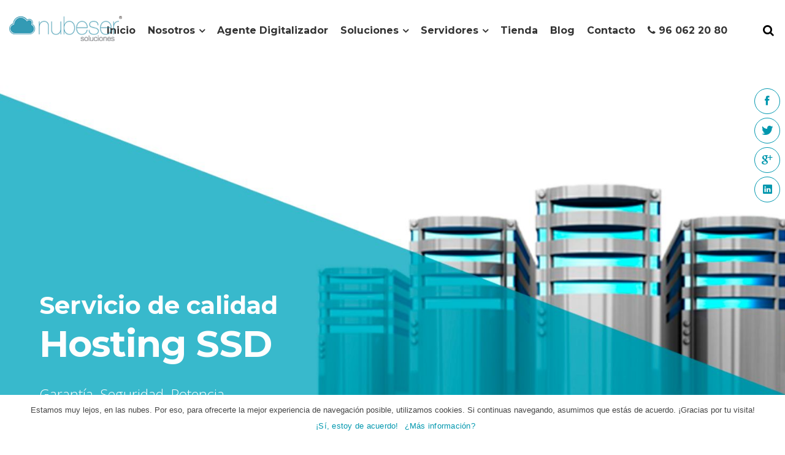

--- FILE ---
content_type: text/html; charset=UTF-8
request_url: https://nubeser.com/servicios-hosting-ssd/
body_size: 20466
content:
	<!DOCTYPE html>
<html lang="es-ES">
<head>
	<meta name='language' content='Spanish'/>
	<meta name='locality' content='ES'/>
	<!-- <link rel='alternate' hreflang='es' href='https://nubeser.com/'/>-->
	<meta name='geo.position' content='39.4705,-0.378084'/>
	<meta name='geo.placename' content='Valencia'/>
	<meta name='geo.region' content='ES-V'/>    
    	        <meta name="viewport" content="width=device-width, initial-scale=1.0, minimum-scale=1, maximum-scale=1, user-scalable=no">
    
			
			
        <meta charset="UTF-8" />
        
        <link rel="profile" href="http://gmpg.org/xfn/11" />
        <link rel="pingback" href="https://nubeser.com/xmlrpc.php" />
		
					<link rel="shortcut icon" type="image/x-icon" href="https://nubeser.com/wp-content/uploads/2017/12/favicon-nubeser.png">
			<link rel="apple-touch-icon" href="https://nubeser.com/wp-content/uploads/2017/12/favicon-nubeser.png"/>
			
	<!-- This site is running CAOS for Wordpress -->
<!-- Speed of this site is optimised by WP Performance Score Booster plugin v1.9.2.2 - https://dipakgajjar.com/wp-performance-score-booster/ -->

	<!-- This site is optimized with the Yoast SEO plugin v14.9 - https://yoast.com/wordpress/plugins/seo/ -->
	<title>Hosting SSD | Alojamiento web optimizado CMS</title>
	<meta name="description" content="Hosting SSD. Ofrecemos Servidores Hosting SSD de alta velocidad. Hosting Wordpress, Hosting Joomla, Hosting Prestashop, Hosting Magento. Mejora hasta un 25% en Google Page Speed y la visibilidad en buscadores. IPs españolas." />
	<meta name="robots" content="index, follow, max-snippet:-1, max-image-preview:large, max-video-preview:-1" />
	<link rel="canonical" href="https://nubeser.com/servicios-hosting-ssd/" />
	<meta property="og:locale" content="es_ES" />
	<meta property="og:type" content="article" />
	<meta property="og:title" content="Hosting SSD&amp;&amp;ciudad&amp;&amp; | Alojamiento web optimizado CMS&amp;&amp;ciudad&amp;&amp;" />
	<meta property="og:description" content="Hosting SSD&amp;&amp;en_ciudad&amp;&amp;. Ofrecemos Servidores Hosting SSD de alta velocidad. Hosting Wordpress&amp;&amp;en_ciudad&amp;&amp;, Hosting Joomla&amp;&amp;en_ciudad&amp;&amp;, Hosting Prestashop&amp;&amp;en_ciudad&amp;&amp;, Hosting Magento&amp;&amp;en_ciudad&amp;&amp;. Mejora hasta un 25% en Google Page Speed y la visibilidad en buscadores. IPs españolas." />
	<meta property="og:url" content="https://nubeser.com/servicios-hosting-ssd/" />
	<meta property="og:site_name" content="Nubeser Soluciones" />
	<meta property="article:modified_time" content="2018-06-01T10:59:14+00:00" />
	<meta property="og:image" content="https://nubeser.com/wp-content/uploads/2018/01/servidores-hosting-cms.jpg" />
	<meta property="og:image:width" content="1920" />
	<meta property="og:image:height" content="910" />
	<meta name="twitter:card" content="summary" />
	<script type="application/ld+json" class="yoast-schema-graph">{"@context":"https://schema.org","@graph":[{"@type":"WebSite","@id":"https://nubeser.com/#website","url":"https://nubeser.com/","name":"Nubeser Soluciones","description":"Dise\u00f1o web Valencia, aplicaciones m\u00f3viles, marketing online","potentialAction":[{"@type":"SearchAction","target":"https://nubeser.com/?s={search_term_string}","query-input":"required name=search_term_string"}],"inLanguage":"es"},{"@type":"ImageObject","@id":"https://nubeser.com/servicios-hosting-ssd/#primaryimage","inLanguage":"es","url":"https://nubeser.com/wp-content/uploads/2018/01/servidores-hosting-cms.jpg","width":1920,"height":910,"caption":"Empresa alojamiento Web&&ciudad&&. Servidores hosting optimizado para CMS: hosting wordpress, joomla, prestashop y magento."},{"@type":"WebPage","@id":"https://nubeser.com/servicios-hosting-ssd/#webpage","url":"https://nubeser.com/servicios-hosting-ssd/","name":"Hosting SSD&&ciudad&& | Alojamiento web optimizado CMS&&ciudad&&","isPartOf":{"@id":"https://nubeser.com/#website"},"primaryImageOfPage":{"@id":"https://nubeser.com/servicios-hosting-ssd/#primaryimage"},"datePublished":"2018-03-04T12:56:09+00:00","dateModified":"2018-06-01T10:59:14+00:00","description":"Hosting SSD&&en_ciudad&&. Ofrecemos Servidores Hosting SSD de alta velocidad. Hosting Wordpress&&en_ciudad&&, Hosting Joomla&&en_ciudad&&, Hosting Prestashop&&en_ciudad&&, Hosting Magento&&en_ciudad&&. Mejora hasta un 25% en Google Page Speed y la visibilidad en buscadores. IPs espa\u00f1olas.","inLanguage":"es","potentialAction":[{"@type":"ReadAction","target":["https://nubeser.com/servicios-hosting-ssd/"]}]}]}</script>
	<!-- / Yoast SEO plugin. -->


<link rel='dns-prefetch' href='//fonts.googleapis.com' />
<link rel='dns-prefetch' href='//s.w.org' />
<link rel='preconnect' href='//www.google-analytics.com' />
<link rel="alternate" type="application/rss+xml" title="Nubeser Soluciones &raquo; Feed" href="https://nubeser.com/feed/" />
<link rel="alternate" type="application/rss+xml" title="Nubeser Soluciones &raquo; Feed de los comentarios" href="https://nubeser.com/comments/feed/" />
		<script type="text/javascript">
			window._wpemojiSettings = {"baseUrl":"https:\/\/s.w.org\/images\/core\/emoji\/13.0.0\/72x72\/","ext":".png","svgUrl":"https:\/\/s.w.org\/images\/core\/emoji\/13.0.0\/svg\/","svgExt":".svg","source":{"concatemoji":"https:\/\/nubeser.com\/wp-includes\/js\/wp-emoji-release.min.js"}};
			!function(e,a,t){var n,r,o,i=a.createElement("canvas"),p=i.getContext&&i.getContext("2d");function s(e,t){var a=String.fromCharCode;p.clearRect(0,0,i.width,i.height),p.fillText(a.apply(this,e),0,0);e=i.toDataURL();return p.clearRect(0,0,i.width,i.height),p.fillText(a.apply(this,t),0,0),e===i.toDataURL()}function c(e){var t=a.createElement("script");t.src=e,t.defer=t.type="text/javascript",a.getElementsByTagName("head")[0].appendChild(t)}for(o=Array("flag","emoji"),t.supports={everything:!0,everythingExceptFlag:!0},r=0;r<o.length;r++)t.supports[o[r]]=function(e){if(!p||!p.fillText)return!1;switch(p.textBaseline="top",p.font="600 32px Arial",e){case"flag":return s([127987,65039,8205,9895,65039],[127987,65039,8203,9895,65039])?!1:!s([55356,56826,55356,56819],[55356,56826,8203,55356,56819])&&!s([55356,57332,56128,56423,56128,56418,56128,56421,56128,56430,56128,56423,56128,56447],[55356,57332,8203,56128,56423,8203,56128,56418,8203,56128,56421,8203,56128,56430,8203,56128,56423,8203,56128,56447]);case"emoji":return!s([55357,56424,8205,55356,57212],[55357,56424,8203,55356,57212])}return!1}(o[r]),t.supports.everything=t.supports.everything&&t.supports[o[r]],"flag"!==o[r]&&(t.supports.everythingExceptFlag=t.supports.everythingExceptFlag&&t.supports[o[r]]);t.supports.everythingExceptFlag=t.supports.everythingExceptFlag&&!t.supports.flag,t.DOMReady=!1,t.readyCallback=function(){t.DOMReady=!0},t.supports.everything||(n=function(){t.readyCallback()},a.addEventListener?(a.addEventListener("DOMContentLoaded",n,!1),e.addEventListener("load",n,!1)):(e.attachEvent("onload",n),a.attachEvent("onreadystatechange",function(){"complete"===a.readyState&&t.readyCallback()})),(n=t.source||{}).concatemoji?c(n.concatemoji):n.wpemoji&&n.twemoji&&(c(n.twemoji),c(n.wpemoji)))}(window,document,window._wpemojiSettings);
		</script>
		<style type="text/css">
img.wp-smiley,
img.emoji {
	display: inline !important;
	border: none !important;
	box-shadow: none !important;
	height: 1em !important;
	width: 1em !important;
	margin: 0 .07em !important;
	vertical-align: -0.1em !important;
	background: none !important;
	padding: 0 !important;
}
</style>
	<link rel='stylesheet' id='wp-block-library-css'  href='https://nubeser.com/wp-includes/css/dist/block-library/style.min.css' type='text/css' media='all' />
<link rel='stylesheet' id='bcct_style-css'  href='https://nubeser.com/wp-content/plugins/better-click-to-tweet/assets/css/styles.css' type='text/css' media='all' />
<link rel='stylesheet' id='contact-form-7-css'  href='https://nubeser.com/wp-content/plugins/contact-form-7/includes/css/styles.css' type='text/css' media='all' />
<link rel='stylesheet' id='cookie-notice-front-css'  href='https://nubeser.com/wp-content/plugins/cookie-notice/css/front.min.css' type='text/css' media='all' />
<link rel='stylesheet' id='toc-screen-css'  href='https://nubeser.com/wp-content/plugins/table-of-contents-plus/screen.min.css' type='text/css' media='all' />
<link rel='stylesheet' id='mc4wp-form-themes-css'  href='https://nubeser.com/wp-content/plugins/mailchimp-for-wp/assets/css/form-themes.min.css' type='text/css' media='all' />
<link rel='stylesheet' id='dashicons-css'  href='https://nubeser.com/wp-includes/css/dashicons.min.css' type='text/css' media='all' />
<link rel='stylesheet' id='qode_pitch_default_style-css'  href='https://nubeser.com/wp-content/themes/pitchwp/style.css' type='text/css' media='all' />
<link rel='stylesheet' id='qode_pitch_stylesheet-css'  href='https://nubeser.com/wp-content/themes/pitchwp/css/stylesheet.min.css' type='text/css' media='all' />
<link rel='stylesheet' id='qode_pitch_font_awesome-css'  href='https://nubeser.com/wp-content/themes/pitchwp/css/font-awesome/css/font-awesome.min.css' type='text/css' media='all' />
<link rel='stylesheet' id='qode_pitch_font_elegant-css'  href='https://nubeser.com/wp-content/themes/pitchwp/css/elegant-icons/style.min.css' type='text/css' media='all' />
<link rel='stylesheet' id='qode_pitch_ion_icons-css'  href='https://nubeser.com/wp-content/themes/pitchwp/css/ion-icons/css/ionicons.min.css' type='text/css' media='all' />
<link rel='stylesheet' id='qode_pitch_linea_icons-css'  href='https://nubeser.com/wp-content/themes/pitchwp/css/linea-icons/style.css' type='text/css' media='all' />
<link rel='stylesheet' id='qode_pitch_simple_line_icons-css'  href='https://nubeser.com/wp-content/themes/pitchwp/css/simple-line-icons/simple-line-icons.css' type='text/css' media='all' />
<link rel='stylesheet' id='qode_pitch_dripicons-css'  href='https://nubeser.com/wp-content/themes/pitchwp/css/dripicons/dripicons.css' type='text/css' media='all' />
<link rel='stylesheet' id='qode_pitch_responsive-css'  href='https://nubeser.com/wp-content/themes/pitchwp/css/responsive.min.css' type='text/css' media='all' />
<link rel='stylesheet' id='qode_pitch_custom_css-css'  href='https://nubeser.com/wp-content/themes/pitchwp/css/custom_css.css' type='text/css' media='all' />
<link rel='stylesheet' id='qode_pitch_webkit-css'  href='https://nubeser.com/wp-content/themes/pitchwp/css/webkit_stylesheet.css' type='text/css' media='all' />
<link rel='stylesheet' id='chld_thm_cfg_child-css'  href='https://nubeser.com/wp-content/themes/pitchwp-child/style.css' type='text/css' media='all' />
<link rel='stylesheet' id='qode_pitch_style_dynamic-css'  href='https://nubeser.com/wp-content/themes/pitchwp/css/style_dynamic.css' type='text/css' media='all' />
<link rel='stylesheet' id='qode_pitch_style_dynamic_responsive-css'  href='https://nubeser.com/wp-content/themes/pitchwp/css/style_dynamic_responsive.css' type='text/css' media='all' />
<link rel='stylesheet' id='js_composer_front-css'  href='https://nubeser.com/wp-content/plugins/js_composer/assets/css/js_composer.min.css' type='text/css' media='all' />
<link rel='stylesheet' id='qode_pitch_google_fonts-css'  href='https://fonts.googleapis.com/css?family=Open+Sans%3A100%2C100italic%2C200%2C200italic%2C300%2C300italic%2C400%2C400italic%2C500%2C500italic%2C600%2C600italic%2C700%2C700italic%2C800%2C800italic%2C900%2C900italic%7CMontserrat%3A100%2C100italic%2C200%2C200italic%2C300%2C300italic%2C400%2C400italic%2C500%2C500italic%2C600%2C600italic%2C700%2C700italic%2C800%2C800italic%2C900%2C900italic%7CMontserrat%3A100%2C100italic%2C200%2C200italic%2C300%2C300italic%2C400%2C400italic%2C500%2C500italic%2C600%2C600italic%2C700%2C700italic%2C800%2C800italic%2C900%2C900italic%7COpen+Sans%3A100%2C100italic%2C200%2C200italic%2C300%2C300italic%2C400%2C400italic%2C500%2C500italic%2C600%2C600italic%2C700%2C700italic%2C800%2C800italic%2C900%2C900italic&#038;subset=latin%2Clatin-ext&#038;ver=1.0.0' type='text/css' media='all' />
<link rel='stylesheet' id='newsletter-css'  href='https://nubeser.com/wp-content/plugins/newsletter/style.css' type='text/css' media='all' />
<script type='text/javascript' src='https://nubeser.com/wp-includes/js/jquery/jquery.js' id='jquery-core-js'></script>
<script type='text/javascript' id='cookie-notice-front-js-extra'>
/* <![CDATA[ */
var cnArgs = {"ajaxUrl":"https:\/\/nubeser.com\/wp-admin\/admin-ajax.php","nonce":"68032f4565","hideEffect":"fade","position":"bottom","onScroll":"0","onScrollOffset":"100","onClick":"0","cookieName":"cookie_notice_accepted","cookieTime":"2592000","cookieTimeRejected":"2592000","cookiePath":"\/","cookieDomain":"","redirection":"0","cache":"0","refuse":"0","revokeCookies":"0","revokeCookiesOpt":"automatic","secure":"1","coronabarActive":"0"};
/* ]]> */
</script>
<script type='text/javascript' src='https://nubeser.com/wp-content/plugins/cookie-notice/js/front.min.js' id='cookie-notice-front-js'></script>
<script type='text/javascript' src='https://nubeser.com/wp-content/cache/caos-analytics/analytics.js' id='caos-analytics-js'></script>
<script type='text/javascript' id='caos-analytics-js-after'>
    



    window.ga = window.ga || function () {(ga.q = ga.q || []).push(arguments);};
    ga.l = +new Date;

    ga('create', 'UA-49006551-1', {"cookieName":"caosLocalGa","cookieDomain":"nubeser.com","cookieExpires":2592000,"cookieFlags":"samesite=none;secure"});
            ga('send', 'pageview');
                
</script>
<link rel="https://api.w.org/" href="https://nubeser.com/wp-json/" /><link rel="alternate" type="application/json" href="https://nubeser.com/wp-json/wp/v2/pages/62860" /><link rel="EditURI" type="application/rsd+xml" title="RSD" href="https://nubeser.com/xmlrpc.php?rsd" />
<link rel="wlwmanifest" type="application/wlwmanifest+xml" href="https://nubeser.com/wp-includes/wlwmanifest.xml" /> 
<meta name="generator" content="WordPress 5.5.17" />
<link rel='shortlink' href='https://nubeser.com/?p=62860' />
<link rel="alternate" type="application/json+oembed" href="https://nubeser.com/wp-json/oembed/1.0/embed?url=https%3A%2F%2Fnubeser.com%2Fservicios-hosting-ssd%2F" />
<link rel="alternate" type="text/xml+oembed" href="https://nubeser.com/wp-json/oembed/1.0/embed?url=https%3A%2F%2Fnubeser.com%2Fservicios-hosting-ssd%2F&#038;format=xml" />
<script type="text/javascript">
	window._wp_rp_static_base_url = 'https://wprp.zemanta.com/static/';
	window._wp_rp_wp_ajax_url = "https://nubeser.com/wp-admin/admin-ajax.php";
	window._wp_rp_plugin_version = '3.6.4';
	window._wp_rp_post_id = '62860';
	window._wp_rp_num_rel_posts = '6';
	window._wp_rp_thumbnails = true;
	window._wp_rp_post_title = 'Hosting+SSD';
	window._wp_rp_post_tags = [];
	window._wp_rp_promoted_content = true;
</script>
<link rel="stylesheet" href="https://nubeser.com/wp-content/plugins/wordpress-23-related-posts-plugin/static/themes/vertical-m.css?version=3.6.4" />
<!--[if IE 9]><link rel="stylesheet" type="text/css" href="https://nubeser.com/wp-content/themes/pitchwp/css/ie9_stylesheet.css" media="screen"><![endif]--><meta name="generator" content="Powered by WPBakery Page Builder - drag and drop page builder for WordPress."/>
<noscript><style> .wpb_animate_when_almost_visible { opacity: 1; }</style></noscript><style type="text/css">/** Sunday 5th August 2018 18:19:15 UTC (core) **/#mega-menu-wrap-top-navigation, #mega-menu-wrap-top-navigation #mega-menu-top-navigation, #mega-menu-wrap-top-navigation #mega-menu-top-navigation ul.mega-sub-menu, #mega-menu-wrap-top-navigation #mega-menu-top-navigation li.mega-menu-item, #mega-menu-wrap-top-navigation #mega-menu-top-navigation a.mega-menu-link {-moz-transition: none;-o-transition: none;-webkit-transition: none;transition: none;-webkit-border-radius: 0 0 0 0;-moz-border-radius: 0 0 0 0;-ms-border-radius: 0 0 0 0;-o-border-radius: 0 0 0 0;border-radius: 0 0 0 0;-webkit-box-shadow: none;-moz-box-shadow: none;-ms-box-shadow: none;-o-box-shadow: none;box-shadow: none;background: none;border: 0;bottom: auto;box-sizing: border-box;clip: auto;color: #666;display: block;float: none;font-family: inherit;font-size: 14px;height: auto;left: auto;line-height: 1.7;list-style-type: none;margin: 0;min-height: auto;max-height: none;opacity: 1;outline: none;overflow: visible;padding: 0;position: relative;pointer-events: auto;right: auto;text-align: left;text-decoration: none;text-transform: none;top: auto;vertical-align: baseline;visibility: inherit;width: auto;word-wrap: break-word;}#mega-menu-wrap-top-navigation:before, #mega-menu-wrap-top-navigation #mega-menu-top-navigation:before, #mega-menu-wrap-top-navigation #mega-menu-top-navigation ul.mega-sub-menu:before, #mega-menu-wrap-top-navigation #mega-menu-top-navigation li.mega-menu-item:before, #mega-menu-wrap-top-navigation #mega-menu-top-navigation a.mega-menu-link:before, #mega-menu-wrap-top-navigation:after, #mega-menu-wrap-top-navigation #mega-menu-top-navigation:after, #mega-menu-wrap-top-navigation #mega-menu-top-navigation ul.mega-sub-menu:after, #mega-menu-wrap-top-navigation #mega-menu-top-navigation li.mega-menu-item:after, #mega-menu-wrap-top-navigation #mega-menu-top-navigation a.mega-menu-link:after {display: none;}#mega-menu-wrap-top-navigation {background: rgba(255, 255, 255, 0.1);-webkit-border-radius: 0px 0px 0px 0px;-moz-border-radius: 0px 0px 0px 0px;-ms-border-radius: 0px 0px 0px 0px;-o-border-radius: 0px 0px 0px 0px;border-radius: 0px 0px 0px 0px;}#mega-menu-wrap-top-navigation.mega-keyboard-navigation .mega-menu-toggle:focus, #mega-menu-wrap-top-navigation.mega-keyboard-navigation #mega-menu-top-navigation a:focus, #mega-menu-wrap-top-navigation.mega-keyboard-navigation #mega-menu-top-navigation input:focus {-webkit-box-shadow: inset 0px 0px 3px 1px #0ff;-moz-box-shadow: inset 0px 0px 3px 1px #0ff;-ms-box-shadow: inset 0px 0px 3px 1px #0ff;-o-box-shadow: inset 0px 0px 3px 1px #0ff;box-shadow: inset 0px 0px 3px 1px #0ff;}#mega-menu-wrap-top-navigation #mega-menu-top-navigation {visibility: visible;text-align: left;padding: 25px 0px 0px 0px;}@media only screen and (max-width: 1060px) {#mega-menu-wrap-top-navigation #mega-menu-top-navigation {background: #fff;}}@media only screen and (max-width: 1060px) {#mega-menu-wrap-top-navigation #mega-menu-top-navigation {padding: 0;}}#mega-menu-wrap-top-navigation #mega-menu-top-navigation a.mega-menu-link {cursor: pointer;display: inline;}#mega-menu-wrap-top-navigation #mega-menu-top-navigation a.mega-menu-link .mega-description-group {vertical-align: middle;display: inline-block;transition: none;}#mega-menu-wrap-top-navigation #mega-menu-top-navigation a.mega-menu-link .mega-description-group .mega-menu-title, #mega-menu-wrap-top-navigation #mega-menu-top-navigation a.mega-menu-link .mega-description-group .mega-menu-description {transition: none;line-height: 1.5;display: block;}#mega-menu-wrap-top-navigation #mega-menu-top-navigation a.mega-menu-link .mega-description-group .mega-menu-description {font-style: italic;font-size: 0.8em;text-transform: none;font-weight: normal;}#mega-menu-wrap-top-navigation #mega-menu-top-navigation li.mega-menu-item.mega-icon-top > a.mega-menu-link {display: table-cell;vertical-align: middle;line-height: initial;}#mega-menu-wrap-top-navigation #mega-menu-top-navigation li.mega-menu-item.mega-icon-top > a.mega-menu-link:before {display: block;margin: 0 0 6px 0;text-align: center;}#mega-menu-wrap-top-navigation #mega-menu-top-navigation li.mega-menu-item.mega-icon-top > a.mega-menu-link > span.mega-title-below {display: inline-block;transition: none;}@media only screen and (max-width: 1060px) {#mega-menu-wrap-top-navigation #mega-menu-top-navigation > li.mega-menu-item.mega-icon-top > a.mega-menu-link {display: block;line-height: 40px;}#mega-menu-wrap-top-navigation #mega-menu-top-navigation > li.mega-menu-item.mega-icon-top > a.mega-menu-link:before {display: inline-block;margin: 0 6px 0 0;text-align: left;}}#mega-menu-wrap-top-navigation #mega-menu-top-navigation li.mega-menu-item.mega-icon-right > a.mega-menu-link:before {float: right;margin: 0 0 0 6px;}#mega-menu-wrap-top-navigation #mega-menu-top-navigation > li.mega-animating > ul.mega-sub-menu {pointer-events: none;}#mega-menu-wrap-top-navigation #mega-menu-top-navigation li.mega-disable-link > a.mega-menu-link, #mega-menu-wrap-top-navigation #mega-menu-top-navigation li.mega-menu-megamenu li.mega-disable-link > a.mega-menu-link {cursor: default;}#mega-menu-wrap-top-navigation #mega-menu-top-navigation li.mega-menu-item-has-children.mega-disable-link > a.mega-menu-link {cursor: pointer;}#mega-menu-wrap-top-navigation #mega-menu-top-navigation p {margin-bottom: 10px;}#mega-menu-wrap-top-navigation #mega-menu-top-navigation input, #mega-menu-wrap-top-navigation #mega-menu-top-navigation img {max-width: 100%;}#mega-menu-wrap-top-navigation #mega-menu-top-navigation li.mega-menu-item > ul.mega-sub-menu {display: block;visibility: hidden;opacity: 1;pointer-events: auto;}@media only screen and (min-width: 1061px) {#mega-menu-wrap-top-navigation #mega-menu-top-navigation[data-effect="fade"] li.mega-menu-item > ul.mega-sub-menu {opacity: 0;transition-duration: 200ms;transition-timing-function: ease-in;transition-property: opacity, visibility;}#mega-menu-wrap-top-navigation #mega-menu-top-navigation[data-effect="fade"].mega-no-js li.mega-menu-item:hover > ul.mega-sub-menu, #mega-menu-wrap-top-navigation #mega-menu-top-navigation[data-effect="fade"].mega-no-js li.mega-menu-item:focus > ul.mega-sub-menu, #mega-menu-wrap-top-navigation #mega-menu-top-navigation[data-effect="fade"] li.mega-menu-item.mega-toggle-on > ul.mega-sub-menu, #mega-menu-wrap-top-navigation #mega-menu-top-navigation[data-effect="fade"] li.mega-menu-item.mega-menu-megamenu.mega-toggle-on ul.mega-sub-menu {opacity: 1;}#mega-menu-wrap-top-navigation #mega-menu-top-navigation[data-effect="fade_up"] li.mega-menu-item.mega-menu-megamenu > ul.mega-sub-menu, #mega-menu-wrap-top-navigation #mega-menu-top-navigation[data-effect="fade_up"] li.mega-menu-item.mega-menu-flyout ul.mega-sub-menu {opacity: 0;margin-top: 10px;transition-duration: 200ms;transition-timing-function: ease-in;transition-property: opacity, margin-top, visibility;}#mega-menu-wrap-top-navigation #mega-menu-top-navigation[data-effect="fade_up"].mega-no-js li.mega-menu-item:hover > ul.mega-sub-menu, #mega-menu-wrap-top-navigation #mega-menu-top-navigation[data-effect="fade_up"].mega-no-js li.mega-menu-item:focus > ul.mega-sub-menu, #mega-menu-wrap-top-navigation #mega-menu-top-navigation[data-effect="fade_up"] li.mega-menu-item.mega-toggle-on > ul.mega-sub-menu, #mega-menu-wrap-top-navigation #mega-menu-top-navigation[data-effect="fade_up"] li.mega-menu-item.mega-menu-megamenu.mega-toggle-on ul.mega-sub-menu {opacity: 1;margin-top: 0;}#mega-menu-wrap-top-navigation #mega-menu-top-navigation[data-effect="slide_up"] li.mega-menu-item.mega-menu-megamenu > ul.mega-sub-menu, #mega-menu-wrap-top-navigation #mega-menu-top-navigation[data-effect="slide_up"] li.mega-menu-item.mega-menu-flyout ul.mega-sub-menu {margin-top: 10px;transition-duration: 200ms;transition-timing-function: ease-in;transition-property: margin-top, visibility;}#mega-menu-wrap-top-navigation #mega-menu-top-navigation[data-effect="slide_up"].mega-no-js li.mega-menu-item:hover > ul.mega-sub-menu, #mega-menu-wrap-top-navigation #mega-menu-top-navigation[data-effect="slide_up"].mega-no-js li.mega-menu-item:focus > ul.mega-sub-menu, #mega-menu-wrap-top-navigation #mega-menu-top-navigation[data-effect="slide_up"] li.mega-menu-item.mega-toggle-on > ul.mega-sub-menu, #mega-menu-wrap-top-navigation #mega-menu-top-navigation[data-effect="slide_up"] li.mega-menu-item.mega-menu-megamenu.mega-toggle-on ul.mega-sub-menu {margin-top: 0;}}#mega-menu-wrap-top-navigation #mega-menu-top-navigation.mega-no-js li.mega-menu-item:hover > ul.mega-sub-menu, #mega-menu-wrap-top-navigation #mega-menu-top-navigation.mega-no-js li.mega-menu-item:focus > ul.mega-sub-menu, #mega-menu-wrap-top-navigation #mega-menu-top-navigation li.mega-menu-item.mega-toggle-on > ul.mega-sub-menu {visibility: visible;}#mega-menu-wrap-top-navigation #mega-menu-top-navigation li.mega-menu-item.mega-menu-megamenu ul.mega-sub-menu ul.mega-sub-menu {visibility: inherit;opacity: 1;}#mega-menu-wrap-top-navigation #mega-menu-top-navigation li.mega-menu-item a[class^='dashicons']:before {font-family: dashicons;}#mega-menu-wrap-top-navigation #mega-menu-top-navigation li.mega-menu-item a.mega-menu-link:before {display: inline-block;font: inherit;font-family: dashicons;position: static;margin: 0 6px 0 0px;vertical-align: top;-webkit-font-smoothing: antialiased;-moz-osx-font-smoothing: grayscale;color: inherit;background: transparent;height: auto;width: auto;top: auto;}#mega-menu-wrap-top-navigation #mega-menu-top-navigation li.mega-menu-item.mega-hide-text a.mega-menu-link:before {margin: 0;}#mega-menu-wrap-top-navigation #mega-menu-top-navigation li.mega-menu-item.mega-hide-text li.mega-menu-item a.mega-menu-link:before {margin: 0 6px 0 0;}#mega-menu-wrap-top-navigation #mega-menu-top-navigation li.mega-align-bottom-left.mega-toggle-on > a.mega-menu-link {-webkit-border-radius: 0px 0px 0 0;-moz-border-radius: 0px 0px 0 0;-ms-border-radius: 0px 0px 0 0;-o-border-radius: 0px 0px 0 0;border-radius: 0px 0px 0 0;}#mega-menu-wrap-top-navigation #mega-menu-top-navigation li.mega-align-bottom-right > ul.mega-sub-menu {right: 0;}#mega-menu-wrap-top-navigation #mega-menu-top-navigation li.mega-align-bottom-right.mega-toggle-on > a.mega-menu-link {-webkit-border-radius: 0px 0px 0 0;-moz-border-radius: 0px 0px 0 0;-ms-border-radius: 0px 0px 0 0;-o-border-radius: 0px 0px 0 0;border-radius: 0px 0px 0 0;}#mega-menu-wrap-top-navigation #mega-menu-top-navigation > li.mega-menu-megamenu.mega-menu-item {position: static;}#mega-menu-wrap-top-navigation #mega-menu-top-navigation > li.mega-menu-item {margin: 0 0px 0 0;display: inline-block;height: auto;vertical-align: middle;}#mega-menu-wrap-top-navigation #mega-menu-top-navigation > li.mega-menu-item.mega-item-align-right {float: right;}@media only screen and (min-width: 1061px) {#mega-menu-wrap-top-navigation #mega-menu-top-navigation > li.mega-menu-item.mega-item-align-right {margin: 0 0 0 0px;}}@media only screen and (min-width: 1061px) {#mega-menu-wrap-top-navigation #mega-menu-top-navigation > li.mega-menu-item.mega-item-align-float-left {float: left;}}#mega-menu-wrap-top-navigation #mega-menu-top-navigation > li.mega-menu-item.mega-toggle-on > a.mega-menu-link, #mega-menu-wrap-top-navigation #mega-menu-top-navigation > li.mega-menu-item > a.mega-menu-link:hover, #mega-menu-wrap-top-navigation #mega-menu-top-navigation > li.mega-menu-item > a.mega-menu-link:focus {background: rgba(255, 255, 255, 0.1);color: #333;font-weight: bold;text-decoration: none;border-color: #fff;}@media only screen and (max-width: 1060px) {#mega-menu-wrap-top-navigation #mega-menu-top-navigation > li.mega-menu-item.mega-toggle-on > a.mega-menu-link, #mega-menu-wrap-top-navigation #mega-menu-top-navigation > li.mega-menu-item > a.mega-menu-link:hover, #mega-menu-wrap-top-navigation #mega-menu-top-navigation > li.mega-menu-item > a.mega-menu-link:focus {color: #333;background: rgba(255, 255, 255, 0.1);}}#mega-menu-wrap-top-navigation #mega-menu-top-navigation > li.mega-menu-item.mega-current-menu-item > a.mega-menu-link, #mega-menu-wrap-top-navigation #mega-menu-top-navigation > li.mega-menu-item.mega-current-menu-ancestor > a.mega-menu-link, #mega-menu-wrap-top-navigation #mega-menu-top-navigation > li.mega-menu-item.mega-current-page-ancestor > a.mega-menu-link {background: rgba(255, 255, 255, 0.1);color: #333;font-weight: bold;text-decoration: none;border-color: #fff;}@media only screen and (max-width: 1060px) {#mega-menu-wrap-top-navigation #mega-menu-top-navigation > li.mega-menu-item.mega-current-menu-item > a.mega-menu-link, #mega-menu-wrap-top-navigation #mega-menu-top-navigation > li.mega-menu-item.mega-current-menu-ancestor > a.mega-menu-link, #mega-menu-wrap-top-navigation #mega-menu-top-navigation > li.mega-menu-item.mega-current-page-ancestor > a.mega-menu-link {color: #333;background: rgba(255, 255, 255, 0.1);}}#mega-menu-wrap-top-navigation #mega-menu-top-navigation > li.mega-menu-item > a.mega-menu-link {border-top: 0px solid #fff;border-left: 0px solid #fff;border-right: 0px solid #fff;border-bottom: 0px solid #fff;outline: none;text-decoration: none;padding: 0px 10px 0px 10px;line-height: 40px;font-weight: bold;height: 40px;vertical-align: baseline;text-align: left;width: auto;display: block;color: #333;text-transform: capitalize;text-decoration: none;background: rgba(255, 255, 255, 0.1);-webkit-border-radius: 0px 0px 0px 0px;-moz-border-radius: 0px 0px 0px 0px;-ms-border-radius: 0px 0px 0px 0px;-o-border-radius: 0px 0px 0px 0px;border-radius: 0px 0px 0px 0px;font-family: inherit;font-size: 16px;}@media only screen and (min-width: 1061px) {#mega-menu-wrap-top-navigation #mega-menu-top-navigation > li.mega-menu-item.mega-multi-line > a.mega-menu-link {line-height: inherit;display: table-cell;vertical-align: middle;}}@media only screen and (max-width: 1060px) {#mega-menu-wrap-top-navigation #mega-menu-top-navigation > li.mega-menu-item.mega-multi-line > a.mega-menu-link br {display: none;}}@media only screen and (max-width: 1060px) {#mega-menu-wrap-top-navigation #mega-menu-top-navigation > li.mega-menu-item {display: list-item;margin: 0;clear: both;border: 0;}#mega-menu-wrap-top-navigation #mega-menu-top-navigation > li.mega-menu-item.mega-item-align-right {float: none;}#mega-menu-wrap-top-navigation #mega-menu-top-navigation > li.mega-menu-item > a.mega-menu-link {-webkit-border-radius: 0 0 0 0;-moz-border-radius: 0 0 0 0;-ms-border-radius: 0 0 0 0;-o-border-radius: 0 0 0 0;border-radius: 0 0 0 0;border: 0;margin: 0;line-height: 40px;height: 40px;padding: 0 10px;background: transparent;text-align: left;color: #fff;font-size: 14px;}}#mega-menu-wrap-top-navigation #mega-menu-top-navigation li.mega-menu-megamenu > ul.mega-sub-menu > li.mega-menu-row {width: 100%;float: left;background: transparent;border: 0;}#mega-menu-wrap-top-navigation #mega-menu-top-navigation li.mega-menu-megamenu > ul.mega-sub-menu > li.mega-menu-row .mega-menu-column {float: left;min-height: 1px;background: transparent;border: 0;}@media only screen and (min-width: 1061px) {#mega-menu-wrap-top-navigation #mega-menu-top-navigation li.mega-menu-megamenu > ul.mega-sub-menu > li.mega-menu-row > ul.mega-sub-menu > li.mega-menu-columns-1-of-1 {width: 100%;}#mega-menu-wrap-top-navigation #mega-menu-top-navigation li.mega-menu-megamenu > ul.mega-sub-menu > li.mega-menu-row > ul.mega-sub-menu > li.mega-menu-columns-1-of-2 {width: 50%;}#mega-menu-wrap-top-navigation #mega-menu-top-navigation li.mega-menu-megamenu > ul.mega-sub-menu > li.mega-menu-row > ul.mega-sub-menu > li.mega-menu-columns-2-of-2 {width: 100%;}#mega-menu-wrap-top-navigation #mega-menu-top-navigation li.mega-menu-megamenu > ul.mega-sub-menu > li.mega-menu-row > ul.mega-sub-menu > li.mega-menu-columns-1-of-3 {width: 33.33333%;}#mega-menu-wrap-top-navigation #mega-menu-top-navigation li.mega-menu-megamenu > ul.mega-sub-menu > li.mega-menu-row > ul.mega-sub-menu > li.mega-menu-columns-2-of-3 {width: 66.66667%;}#mega-menu-wrap-top-navigation #mega-menu-top-navigation li.mega-menu-megamenu > ul.mega-sub-menu > li.mega-menu-row > ul.mega-sub-menu > li.mega-menu-columns-3-of-3 {width: 100%;}#mega-menu-wrap-top-navigation #mega-menu-top-navigation li.mega-menu-megamenu > ul.mega-sub-menu > li.mega-menu-row > ul.mega-sub-menu > li.mega-menu-columns-1-of-4 {width: 25%;}#mega-menu-wrap-top-navigation #mega-menu-top-navigation li.mega-menu-megamenu > ul.mega-sub-menu > li.mega-menu-row > ul.mega-sub-menu > li.mega-menu-columns-2-of-4 {width: 50%;}#mega-menu-wrap-top-navigation #mega-menu-top-navigation li.mega-menu-megamenu > ul.mega-sub-menu > li.mega-menu-row > ul.mega-sub-menu > li.mega-menu-columns-3-of-4 {width: 75%;}#mega-menu-wrap-top-navigation #mega-menu-top-navigation li.mega-menu-megamenu > ul.mega-sub-menu > li.mega-menu-row > ul.mega-sub-menu > li.mega-menu-columns-4-of-4 {width: 100%;}#mega-menu-wrap-top-navigation #mega-menu-top-navigation li.mega-menu-megamenu > ul.mega-sub-menu > li.mega-menu-row > ul.mega-sub-menu > li.mega-menu-columns-1-of-5 {width: 20%;}#mega-menu-wrap-top-navigation #mega-menu-top-navigation li.mega-menu-megamenu > ul.mega-sub-menu > li.mega-menu-row > ul.mega-sub-menu > li.mega-menu-columns-2-of-5 {width: 40%;}#mega-menu-wrap-top-navigation #mega-menu-top-navigation li.mega-menu-megamenu > ul.mega-sub-menu > li.mega-menu-row > ul.mega-sub-menu > li.mega-menu-columns-3-of-5 {width: 60%;}#mega-menu-wrap-top-navigation #mega-menu-top-navigation li.mega-menu-megamenu > ul.mega-sub-menu > li.mega-menu-row > ul.mega-sub-menu > li.mega-menu-columns-4-of-5 {width: 80%;}#mega-menu-wrap-top-navigation #mega-menu-top-navigation li.mega-menu-megamenu > ul.mega-sub-menu > li.mega-menu-row > ul.mega-sub-menu > li.mega-menu-columns-5-of-5 {width: 100%;}#mega-menu-wrap-top-navigation #mega-menu-top-navigation li.mega-menu-megamenu > ul.mega-sub-menu > li.mega-menu-row > ul.mega-sub-menu > li.mega-menu-columns-1-of-6 {width: 16.66667%;}#mega-menu-wrap-top-navigation #mega-menu-top-navigation li.mega-menu-megamenu > ul.mega-sub-menu > li.mega-menu-row > ul.mega-sub-menu > li.mega-menu-columns-2-of-6 {width: 33.33333%;}#mega-menu-wrap-top-navigation #mega-menu-top-navigation li.mega-menu-megamenu > ul.mega-sub-menu > li.mega-menu-row > ul.mega-sub-menu > li.mega-menu-columns-3-of-6 {width: 50%;}#mega-menu-wrap-top-navigation #mega-menu-top-navigation li.mega-menu-megamenu > ul.mega-sub-menu > li.mega-menu-row > ul.mega-sub-menu > li.mega-menu-columns-4-of-6 {width: 66.66667%;}#mega-menu-wrap-top-navigation #mega-menu-top-navigation li.mega-menu-megamenu > ul.mega-sub-menu > li.mega-menu-row > ul.mega-sub-menu > li.mega-menu-columns-5-of-6 {width: 83.33333%;}#mega-menu-wrap-top-navigation #mega-menu-top-navigation li.mega-menu-megamenu > ul.mega-sub-menu > li.mega-menu-row > ul.mega-sub-menu > li.mega-menu-columns-6-of-6 {width: 100%;}#mega-menu-wrap-top-navigation #mega-menu-top-navigation li.mega-menu-megamenu > ul.mega-sub-menu > li.mega-menu-row > ul.mega-sub-menu > li.mega-menu-columns-1-of-7 {width: 14.28571%;}#mega-menu-wrap-top-navigation #mega-menu-top-navigation li.mega-menu-megamenu > ul.mega-sub-menu > li.mega-menu-row > ul.mega-sub-menu > li.mega-menu-columns-2-of-7 {width: 28.57143%;}#mega-menu-wrap-top-navigation #mega-menu-top-navigation li.mega-menu-megamenu > ul.mega-sub-menu > li.mega-menu-row > ul.mega-sub-menu > li.mega-menu-columns-3-of-7 {width: 42.85714%;}#mega-menu-wrap-top-navigation #mega-menu-top-navigation li.mega-menu-megamenu > ul.mega-sub-menu > li.mega-menu-row > ul.mega-sub-menu > li.mega-menu-columns-4-of-7 {width: 57.14286%;}#mega-menu-wrap-top-navigation #mega-menu-top-navigation li.mega-menu-megamenu > ul.mega-sub-menu > li.mega-menu-row > ul.mega-sub-menu > li.mega-menu-columns-5-of-7 {width: 71.42857%;}#mega-menu-wrap-top-navigation #mega-menu-top-navigation li.mega-menu-megamenu > ul.mega-sub-menu > li.mega-menu-row > ul.mega-sub-menu > li.mega-menu-columns-6-of-7 {width: 85.71429%;}#mega-menu-wrap-top-navigation #mega-menu-top-navigation li.mega-menu-megamenu > ul.mega-sub-menu > li.mega-menu-row > ul.mega-sub-menu > li.mega-menu-columns-7-of-7 {width: 100%;}#mega-menu-wrap-top-navigation #mega-menu-top-navigation li.mega-menu-megamenu > ul.mega-sub-menu > li.mega-menu-row > ul.mega-sub-menu > li.mega-menu-columns-1-of-8 {width: 12.5%;}#mega-menu-wrap-top-navigation #mega-menu-top-navigation li.mega-menu-megamenu > ul.mega-sub-menu > li.mega-menu-row > ul.mega-sub-menu > li.mega-menu-columns-2-of-8 {width: 25%;}#mega-menu-wrap-top-navigation #mega-menu-top-navigation li.mega-menu-megamenu > ul.mega-sub-menu > li.mega-menu-row > ul.mega-sub-menu > li.mega-menu-columns-3-of-8 {width: 37.5%;}#mega-menu-wrap-top-navigation #mega-menu-top-navigation li.mega-menu-megamenu > ul.mega-sub-menu > li.mega-menu-row > ul.mega-sub-menu > li.mega-menu-columns-4-of-8 {width: 50%;}#mega-menu-wrap-top-navigation #mega-menu-top-navigation li.mega-menu-megamenu > ul.mega-sub-menu > li.mega-menu-row > ul.mega-sub-menu > li.mega-menu-columns-5-of-8 {width: 62.5%;}#mega-menu-wrap-top-navigation #mega-menu-top-navigation li.mega-menu-megamenu > ul.mega-sub-menu > li.mega-menu-row > ul.mega-sub-menu > li.mega-menu-columns-6-of-8 {width: 75%;}#mega-menu-wrap-top-navigation #mega-menu-top-navigation li.mega-menu-megamenu > ul.mega-sub-menu > li.mega-menu-row > ul.mega-sub-menu > li.mega-menu-columns-7-of-8 {width: 87.5%;}#mega-menu-wrap-top-navigation #mega-menu-top-navigation li.mega-menu-megamenu > ul.mega-sub-menu > li.mega-menu-row > ul.mega-sub-menu > li.mega-menu-columns-8-of-8 {width: 100%;}#mega-menu-wrap-top-navigation #mega-menu-top-navigation li.mega-menu-megamenu > ul.mega-sub-menu > li.mega-menu-row > ul.mega-sub-menu > li.mega-menu-columns-1-of-9 {width: 11.11111%;}#mega-menu-wrap-top-navigation #mega-menu-top-navigation li.mega-menu-megamenu > ul.mega-sub-menu > li.mega-menu-row > ul.mega-sub-menu > li.mega-menu-columns-2-of-9 {width: 22.22222%;}#mega-menu-wrap-top-navigation #mega-menu-top-navigation li.mega-menu-megamenu > ul.mega-sub-menu > li.mega-menu-row > ul.mega-sub-menu > li.mega-menu-columns-3-of-9 {width: 33.33333%;}#mega-menu-wrap-top-navigation #mega-menu-top-navigation li.mega-menu-megamenu > ul.mega-sub-menu > li.mega-menu-row > ul.mega-sub-menu > li.mega-menu-columns-4-of-9 {width: 44.44444%;}#mega-menu-wrap-top-navigation #mega-menu-top-navigation li.mega-menu-megamenu > ul.mega-sub-menu > li.mega-menu-row > ul.mega-sub-menu > li.mega-menu-columns-5-of-9 {width: 55.55556%;}#mega-menu-wrap-top-navigation #mega-menu-top-navigation li.mega-menu-megamenu > ul.mega-sub-menu > li.mega-menu-row > ul.mega-sub-menu > li.mega-menu-columns-6-of-9 {width: 66.66667%;}#mega-menu-wrap-top-navigation #mega-menu-top-navigation li.mega-menu-megamenu > ul.mega-sub-menu > li.mega-menu-row > ul.mega-sub-menu > li.mega-menu-columns-7-of-9 {width: 77.77778%;}#mega-menu-wrap-top-navigation #mega-menu-top-navigation li.mega-menu-megamenu > ul.mega-sub-menu > li.mega-menu-row > ul.mega-sub-menu > li.mega-menu-columns-8-of-9 {width: 88.88889%;}#mega-menu-wrap-top-navigation #mega-menu-top-navigation li.mega-menu-megamenu > ul.mega-sub-menu > li.mega-menu-row > ul.mega-sub-menu > li.mega-menu-columns-9-of-9 {width: 100%;}#mega-menu-wrap-top-navigation #mega-menu-top-navigation li.mega-menu-megamenu > ul.mega-sub-menu > li.mega-menu-row > ul.mega-sub-menu > li.mega-menu-columns-1-of-10 {width: 10%;}#mega-menu-wrap-top-navigation #mega-menu-top-navigation li.mega-menu-megamenu > ul.mega-sub-menu > li.mega-menu-row > ul.mega-sub-menu > li.mega-menu-columns-2-of-10 {width: 20%;}#mega-menu-wrap-top-navigation #mega-menu-top-navigation li.mega-menu-megamenu > ul.mega-sub-menu > li.mega-menu-row > ul.mega-sub-menu > li.mega-menu-columns-3-of-10 {width: 30%;}#mega-menu-wrap-top-navigation #mega-menu-top-navigation li.mega-menu-megamenu > ul.mega-sub-menu > li.mega-menu-row > ul.mega-sub-menu > li.mega-menu-columns-4-of-10 {width: 40%;}#mega-menu-wrap-top-navigation #mega-menu-top-navigation li.mega-menu-megamenu > ul.mega-sub-menu > li.mega-menu-row > ul.mega-sub-menu > li.mega-menu-columns-5-of-10 {width: 50%;}#mega-menu-wrap-top-navigation #mega-menu-top-navigation li.mega-menu-megamenu > ul.mega-sub-menu > li.mega-menu-row > ul.mega-sub-menu > li.mega-menu-columns-6-of-10 {width: 60%;}#mega-menu-wrap-top-navigation #mega-menu-top-navigation li.mega-menu-megamenu > ul.mega-sub-menu > li.mega-menu-row > ul.mega-sub-menu > li.mega-menu-columns-7-of-10 {width: 70%;}#mega-menu-wrap-top-navigation #mega-menu-top-navigation li.mega-menu-megamenu > ul.mega-sub-menu > li.mega-menu-row > ul.mega-sub-menu > li.mega-menu-columns-8-of-10 {width: 80%;}#mega-menu-wrap-top-navigation #mega-menu-top-navigation li.mega-menu-megamenu > ul.mega-sub-menu > li.mega-menu-row > ul.mega-sub-menu > li.mega-menu-columns-9-of-10 {width: 90%;}#mega-menu-wrap-top-navigation #mega-menu-top-navigation li.mega-menu-megamenu > ul.mega-sub-menu > li.mega-menu-row > ul.mega-sub-menu > li.mega-menu-columns-10-of-10 {width: 100%;}#mega-menu-wrap-top-navigation #mega-menu-top-navigation li.mega-menu-megamenu > ul.mega-sub-menu > li.mega-menu-row > ul.mega-sub-menu > li.mega-menu-columns-1-of-11 {width: 9.09091%;}#mega-menu-wrap-top-navigation #mega-menu-top-navigation li.mega-menu-megamenu > ul.mega-sub-menu > li.mega-menu-row > ul.mega-sub-menu > li.mega-menu-columns-2-of-11 {width: 18.18182%;}#mega-menu-wrap-top-navigation #mega-menu-top-navigation li.mega-menu-megamenu > ul.mega-sub-menu > li.mega-menu-row > ul.mega-sub-menu > li.mega-menu-columns-3-of-11 {width: 27.27273%;}#mega-menu-wrap-top-navigation #mega-menu-top-navigation li.mega-menu-megamenu > ul.mega-sub-menu > li.mega-menu-row > ul.mega-sub-menu > li.mega-menu-columns-4-of-11 {width: 36.36364%;}#mega-menu-wrap-top-navigation #mega-menu-top-navigation li.mega-menu-megamenu > ul.mega-sub-menu > li.mega-menu-row > ul.mega-sub-menu > li.mega-menu-columns-5-of-11 {width: 45.45455%;}#mega-menu-wrap-top-navigation #mega-menu-top-navigation li.mega-menu-megamenu > ul.mega-sub-menu > li.mega-menu-row > ul.mega-sub-menu > li.mega-menu-columns-6-of-11 {width: 54.54545%;}#mega-menu-wrap-top-navigation #mega-menu-top-navigation li.mega-menu-megamenu > ul.mega-sub-menu > li.mega-menu-row > ul.mega-sub-menu > li.mega-menu-columns-7-of-11 {width: 63.63636%;}#mega-menu-wrap-top-navigation #mega-menu-top-navigation li.mega-menu-megamenu > ul.mega-sub-menu > li.mega-menu-row > ul.mega-sub-menu > li.mega-menu-columns-8-of-11 {width: 72.72727%;}#mega-menu-wrap-top-navigation #mega-menu-top-navigation li.mega-menu-megamenu > ul.mega-sub-menu > li.mega-menu-row > ul.mega-sub-menu > li.mega-menu-columns-9-of-11 {width: 81.81818%;}#mega-menu-wrap-top-navigation #mega-menu-top-navigation li.mega-menu-megamenu > ul.mega-sub-menu > li.mega-menu-row > ul.mega-sub-menu > li.mega-menu-columns-10-of-11 {width: 90.90909%;}#mega-menu-wrap-top-navigation #mega-menu-top-navigation li.mega-menu-megamenu > ul.mega-sub-menu > li.mega-menu-row > ul.mega-sub-menu > li.mega-menu-columns-11-of-11 {width: 100%;}#mega-menu-wrap-top-navigation #mega-menu-top-navigation li.mega-menu-megamenu > ul.mega-sub-menu > li.mega-menu-row > ul.mega-sub-menu > li.mega-menu-columns-1-of-12 {width: 8.33333%;}#mega-menu-wrap-top-navigation #mega-menu-top-navigation li.mega-menu-megamenu > ul.mega-sub-menu > li.mega-menu-row > ul.mega-sub-menu > li.mega-menu-columns-2-of-12 {width: 16.66667%;}#mega-menu-wrap-top-navigation #mega-menu-top-navigation li.mega-menu-megamenu > ul.mega-sub-menu > li.mega-menu-row > ul.mega-sub-menu > li.mega-menu-columns-3-of-12 {width: 25%;}#mega-menu-wrap-top-navigation #mega-menu-top-navigation li.mega-menu-megamenu > ul.mega-sub-menu > li.mega-menu-row > ul.mega-sub-menu > li.mega-menu-columns-4-of-12 {width: 33.33333%;}#mega-menu-wrap-top-navigation #mega-menu-top-navigation li.mega-menu-megamenu > ul.mega-sub-menu > li.mega-menu-row > ul.mega-sub-menu > li.mega-menu-columns-5-of-12 {width: 41.66667%;}#mega-menu-wrap-top-navigation #mega-menu-top-navigation li.mega-menu-megamenu > ul.mega-sub-menu > li.mega-menu-row > ul.mega-sub-menu > li.mega-menu-columns-6-of-12 {width: 50%;}#mega-menu-wrap-top-navigation #mega-menu-top-navigation li.mega-menu-megamenu > ul.mega-sub-menu > li.mega-menu-row > ul.mega-sub-menu > li.mega-menu-columns-7-of-12 {width: 58.33333%;}#mega-menu-wrap-top-navigation #mega-menu-top-navigation li.mega-menu-megamenu > ul.mega-sub-menu > li.mega-menu-row > ul.mega-sub-menu > li.mega-menu-columns-8-of-12 {width: 66.66667%;}#mega-menu-wrap-top-navigation #mega-menu-top-navigation li.mega-menu-megamenu > ul.mega-sub-menu > li.mega-menu-row > ul.mega-sub-menu > li.mega-menu-columns-9-of-12 {width: 75%;}#mega-menu-wrap-top-navigation #mega-menu-top-navigation li.mega-menu-megamenu > ul.mega-sub-menu > li.mega-menu-row > ul.mega-sub-menu > li.mega-menu-columns-10-of-12 {width: 83.33333%;}#mega-menu-wrap-top-navigation #mega-menu-top-navigation li.mega-menu-megamenu > ul.mega-sub-menu > li.mega-menu-row > ul.mega-sub-menu > li.mega-menu-columns-11-of-12 {width: 91.66667%;}#mega-menu-wrap-top-navigation #mega-menu-top-navigation li.mega-menu-megamenu > ul.mega-sub-menu > li.mega-menu-row > ul.mega-sub-menu > li.mega-menu-columns-12-of-12 {width: 100%;}}@media only screen and (max-width: 1060px) {#mega-menu-wrap-top-navigation #mega-menu-top-navigation li.mega-menu-megamenu > ul.mega-sub-menu > li.mega-menu-row > ul.mega-sub-menu > li.mega-menu-column {width: 100%;clear: both;}}#mega-menu-wrap-top-navigation #mega-menu-top-navigation li.mega-menu-megamenu > ul.mega-sub-menu > li.mega-menu-row .mega-menu-column > ul.mega-sub-menu > li.mega-menu-item {padding: 15px 15px 15px 15px;width: 100%;}#mega-menu-wrap-top-navigation #mega-menu-top-navigation > li.mega-menu-megamenu > ul.mega-sub-menu {z-index: 999999;-webkit-border-radius: 0px 0px 0px 0px;-moz-border-radius: 0px 0px 0px 0px;-ms-border-radius: 0px 0px 0px 0px;-o-border-radius: 0px 0px 0px 0px;border-radius: 0px 0px 0px 0px;background: #f1f1f1;padding: 0px 0px 0px 0px;position: absolute;width: 100%;border-top: 0px solid #fff;border-left: 0px solid #fff;border-right: 0px solid #fff;border-bottom: 0px solid #fff;max-width: none;left: 0;}@media only screen and (max-width: 1060px) {#mega-menu-wrap-top-navigation #mega-menu-top-navigation > li.mega-menu-megamenu > ul.mega-sub-menu {float: left;position: static;width: 100%;}}@media only screen and (min-width: 1061px) {#mega-menu-wrap-top-navigation #mega-menu-top-navigation > li.mega-menu-megamenu > ul.mega-sub-menu li.mega-menu-columns-1-of-1 {width: 100%;}#mega-menu-wrap-top-navigation #mega-menu-top-navigation > li.mega-menu-megamenu > ul.mega-sub-menu li.mega-menu-columns-1-of-2 {width: 50%;}#mega-menu-wrap-top-navigation #mega-menu-top-navigation > li.mega-menu-megamenu > ul.mega-sub-menu li.mega-menu-columns-2-of-2 {width: 100%;}#mega-menu-wrap-top-navigation #mega-menu-top-navigation > li.mega-menu-megamenu > ul.mega-sub-menu li.mega-menu-columns-1-of-3 {width: 33.33333%;}#mega-menu-wrap-top-navigation #mega-menu-top-navigation > li.mega-menu-megamenu > ul.mega-sub-menu li.mega-menu-columns-2-of-3 {width: 66.66667%;}#mega-menu-wrap-top-navigation #mega-menu-top-navigation > li.mega-menu-megamenu > ul.mega-sub-menu li.mega-menu-columns-3-of-3 {width: 100%;}#mega-menu-wrap-top-navigation #mega-menu-top-navigation > li.mega-menu-megamenu > ul.mega-sub-menu li.mega-menu-columns-1-of-4 {width: 25%;}#mega-menu-wrap-top-navigation #mega-menu-top-navigation > li.mega-menu-megamenu > ul.mega-sub-menu li.mega-menu-columns-2-of-4 {width: 50%;}#mega-menu-wrap-top-navigation #mega-menu-top-navigation > li.mega-menu-megamenu > ul.mega-sub-menu li.mega-menu-columns-3-of-4 {width: 75%;}#mega-menu-wrap-top-navigation #mega-menu-top-navigation > li.mega-menu-megamenu > ul.mega-sub-menu li.mega-menu-columns-4-of-4 {width: 100%;}#mega-menu-wrap-top-navigation #mega-menu-top-navigation > li.mega-menu-megamenu > ul.mega-sub-menu li.mega-menu-columns-1-of-5 {width: 20%;}#mega-menu-wrap-top-navigation #mega-menu-top-navigation > li.mega-menu-megamenu > ul.mega-sub-menu li.mega-menu-columns-2-of-5 {width: 40%;}#mega-menu-wrap-top-navigation #mega-menu-top-navigation > li.mega-menu-megamenu > ul.mega-sub-menu li.mega-menu-columns-3-of-5 {width: 60%;}#mega-menu-wrap-top-navigation #mega-menu-top-navigation > li.mega-menu-megamenu > ul.mega-sub-menu li.mega-menu-columns-4-of-5 {width: 80%;}#mega-menu-wrap-top-navigation #mega-menu-top-navigation > li.mega-menu-megamenu > ul.mega-sub-menu li.mega-menu-columns-5-of-5 {width: 100%;}#mega-menu-wrap-top-navigation #mega-menu-top-navigation > li.mega-menu-megamenu > ul.mega-sub-menu li.mega-menu-columns-1-of-6 {width: 16.66667%;}#mega-menu-wrap-top-navigation #mega-menu-top-navigation > li.mega-menu-megamenu > ul.mega-sub-menu li.mega-menu-columns-2-of-6 {width: 33.33333%;}#mega-menu-wrap-top-navigation #mega-menu-top-navigation > li.mega-menu-megamenu > ul.mega-sub-menu li.mega-menu-columns-3-of-6 {width: 50%;}#mega-menu-wrap-top-navigation #mega-menu-top-navigation > li.mega-menu-megamenu > ul.mega-sub-menu li.mega-menu-columns-4-of-6 {width: 66.66667%;}#mega-menu-wrap-top-navigation #mega-menu-top-navigation > li.mega-menu-megamenu > ul.mega-sub-menu li.mega-menu-columns-5-of-6 {width: 83.33333%;}#mega-menu-wrap-top-navigation #mega-menu-top-navigation > li.mega-menu-megamenu > ul.mega-sub-menu li.mega-menu-columns-6-of-6 {width: 100%;}#mega-menu-wrap-top-navigation #mega-menu-top-navigation > li.mega-menu-megamenu > ul.mega-sub-menu li.mega-menu-columns-1-of-7 {width: 14.28571%;}#mega-menu-wrap-top-navigation #mega-menu-top-navigation > li.mega-menu-megamenu > ul.mega-sub-menu li.mega-menu-columns-2-of-7 {width: 28.57143%;}#mega-menu-wrap-top-navigation #mega-menu-top-navigation > li.mega-menu-megamenu > ul.mega-sub-menu li.mega-menu-columns-3-of-7 {width: 42.85714%;}#mega-menu-wrap-top-navigation #mega-menu-top-navigation > li.mega-menu-megamenu > ul.mega-sub-menu li.mega-menu-columns-4-of-7 {width: 57.14286%;}#mega-menu-wrap-top-navigation #mega-menu-top-navigation > li.mega-menu-megamenu > ul.mega-sub-menu li.mega-menu-columns-5-of-7 {width: 71.42857%;}#mega-menu-wrap-top-navigation #mega-menu-top-navigation > li.mega-menu-megamenu > ul.mega-sub-menu li.mega-menu-columns-6-of-7 {width: 85.71429%;}#mega-menu-wrap-top-navigation #mega-menu-top-navigation > li.mega-menu-megamenu > ul.mega-sub-menu li.mega-menu-columns-7-of-7 {width: 100%;}#mega-menu-wrap-top-navigation #mega-menu-top-navigation > li.mega-menu-megamenu > ul.mega-sub-menu li.mega-menu-columns-1-of-8 {width: 12.5%;}#mega-menu-wrap-top-navigation #mega-menu-top-navigation > li.mega-menu-megamenu > ul.mega-sub-menu li.mega-menu-columns-2-of-8 {width: 25%;}#mega-menu-wrap-top-navigation #mega-menu-top-navigation > li.mega-menu-megamenu > ul.mega-sub-menu li.mega-menu-columns-3-of-8 {width: 37.5%;}#mega-menu-wrap-top-navigation #mega-menu-top-navigation > li.mega-menu-megamenu > ul.mega-sub-menu li.mega-menu-columns-4-of-8 {width: 50%;}#mega-menu-wrap-top-navigation #mega-menu-top-navigation > li.mega-menu-megamenu > ul.mega-sub-menu li.mega-menu-columns-5-of-8 {width: 62.5%;}#mega-menu-wrap-top-navigation #mega-menu-top-navigation > li.mega-menu-megamenu > ul.mega-sub-menu li.mega-menu-columns-6-of-8 {width: 75%;}#mega-menu-wrap-top-navigation #mega-menu-top-navigation > li.mega-menu-megamenu > ul.mega-sub-menu li.mega-menu-columns-7-of-8 {width: 87.5%;}#mega-menu-wrap-top-navigation #mega-menu-top-navigation > li.mega-menu-megamenu > ul.mega-sub-menu li.mega-menu-columns-8-of-8 {width: 100%;}#mega-menu-wrap-top-navigation #mega-menu-top-navigation > li.mega-menu-megamenu > ul.mega-sub-menu li.mega-menu-columns-1-of-9 {width: 11.11111%;}#mega-menu-wrap-top-navigation #mega-menu-top-navigation > li.mega-menu-megamenu > ul.mega-sub-menu li.mega-menu-columns-2-of-9 {width: 22.22222%;}#mega-menu-wrap-top-navigation #mega-menu-top-navigation > li.mega-menu-megamenu > ul.mega-sub-menu li.mega-menu-columns-3-of-9 {width: 33.33333%;}#mega-menu-wrap-top-navigation #mega-menu-top-navigation > li.mega-menu-megamenu > ul.mega-sub-menu li.mega-menu-columns-4-of-9 {width: 44.44444%;}#mega-menu-wrap-top-navigation #mega-menu-top-navigation > li.mega-menu-megamenu > ul.mega-sub-menu li.mega-menu-columns-5-of-9 {width: 55.55556%;}#mega-menu-wrap-top-navigation #mega-menu-top-navigation > li.mega-menu-megamenu > ul.mega-sub-menu li.mega-menu-columns-6-of-9 {width: 66.66667%;}#mega-menu-wrap-top-navigation #mega-menu-top-navigation > li.mega-menu-megamenu > ul.mega-sub-menu li.mega-menu-columns-7-of-9 {width: 77.77778%;}#mega-menu-wrap-top-navigation #mega-menu-top-navigation > li.mega-menu-megamenu > ul.mega-sub-menu li.mega-menu-columns-8-of-9 {width: 88.88889%;}#mega-menu-wrap-top-navigation #mega-menu-top-navigation > li.mega-menu-megamenu > ul.mega-sub-menu li.mega-menu-columns-9-of-9 {width: 100%;}}#mega-menu-wrap-top-navigation #mega-menu-top-navigation > li.mega-menu-megamenu > ul.mega-sub-menu .mega-description-group .mega-menu-description {margin: 5px 0;}#mega-menu-wrap-top-navigation #mega-menu-top-navigation > li.mega-menu-megamenu > ul.mega-sub-menu > li.mega-menu-item ul.mega-sub-menu {clear: both;}#mega-menu-wrap-top-navigation #mega-menu-top-navigation > li.mega-menu-megamenu > ul.mega-sub-menu > li.mega-menu-item ul.mega-sub-menu li.mega-menu-item ul.mega-sub-menu {margin-left: 10px;}#mega-menu-wrap-top-navigation #mega-menu-top-navigation > li.mega-menu-megamenu > ul.mega-sub-menu li.mega-menu-column > ul.mega-sub-menu ul.mega-sub-menu ul.mega-sub-menu {margin-left: 10px;}#mega-menu-wrap-top-navigation #mega-menu-top-navigation > li.mega-menu-megamenu > ul.mega-sub-menu > li.mega-menu-item, #mega-menu-wrap-top-navigation #mega-menu-top-navigation > li.mega-menu-megamenu > ul.mega-sub-menu li.mega-menu-column > ul.mega-sub-menu > li.mega-menu-item {color: #666;font-family: inherit;font-size: 14px;display: block;float: left;clear: none;padding: 15px 15px 15px 15px;vertical-align: top;}#mega-menu-wrap-top-navigation #mega-menu-top-navigation > li.mega-menu-megamenu > ul.mega-sub-menu > li.mega-menu-item.mega-menu-clear, #mega-menu-wrap-top-navigation #mega-menu-top-navigation > li.mega-menu-megamenu > ul.mega-sub-menu li.mega-menu-column > ul.mega-sub-menu > li.mega-menu-item.mega-menu-clear {clear: left;}#mega-menu-wrap-top-navigation #mega-menu-top-navigation > li.mega-menu-megamenu > ul.mega-sub-menu > li.mega-menu-item h4.mega-block-title, #mega-menu-wrap-top-navigation #mega-menu-top-navigation > li.mega-menu-megamenu > ul.mega-sub-menu li.mega-menu-column > ul.mega-sub-menu > li.mega-menu-item h4.mega-block-title {color: #555;font-family: inherit;font-size: 16px;text-transform: uppercase;text-decoration: none;font-weight: bold;margin: 0px 0px 0px 0px;padding: 0px 0px 5px 0px;vertical-align: top;display: block;visibility: inherit;border-top: 0px solid #555;border-left: 0px solid #555;border-right: 0px solid #555;border-bottom: 0px solid #555;}#mega-menu-wrap-top-navigation #mega-menu-top-navigation > li.mega-menu-megamenu > ul.mega-sub-menu > li.mega-menu-item > a.mega-menu-link, #mega-menu-wrap-top-navigation #mega-menu-top-navigation > li.mega-menu-megamenu > ul.mega-sub-menu li.mega-menu-column > ul.mega-sub-menu > li.mega-menu-item > a.mega-menu-link {/* Mega Menu > Menu Themes > Mega Menus > Second Level Menu Items */color: #555;font-family: inherit;font-size: 16px;text-transform: uppercase;text-decoration: none;font-weight: bold;margin: 0px 0px 0px 0px;padding: 0px 0px 0px 0px;vertical-align: top;display: block;border-top: 0px solid #555;border-left: 0px solid #555;border-right: 0px solid #555;border-bottom: 0px solid #555;}#mega-menu-wrap-top-navigation #mega-menu-top-navigation > li.mega-menu-megamenu > ul.mega-sub-menu > li.mega-menu-item > a.mega-menu-link:hover, #mega-menu-wrap-top-navigation #mega-menu-top-navigation > li.mega-menu-megamenu > ul.mega-sub-menu li.mega-menu-column > ul.mega-sub-menu > li.mega-menu-item > a.mega-menu-link:hover, #mega-menu-wrap-top-navigation #mega-menu-top-navigation > li.mega-menu-megamenu > ul.mega-sub-menu > li.mega-menu-item > a.mega-menu-link:focus, #mega-menu-wrap-top-navigation #mega-menu-top-navigation > li.mega-menu-megamenu > ul.mega-sub-menu li.mega-menu-column > ul.mega-sub-menu > li.mega-menu-item > a.mega-menu-link:focus {/* Mega Menu > Menu Themes > Mega Menus > Second Level Menu Items (Hover) */color: #555;font-weight: bold;text-decoration: none;background: rgba(0, 0, 0, 0);}#mega-menu-wrap-top-navigation #mega-menu-top-navigation > li.mega-menu-megamenu > ul.mega-sub-menu > li.mega-menu-item li.mega-menu-item > a.mega-menu-link, #mega-menu-wrap-top-navigation #mega-menu-top-navigation > li.mega-menu-megamenu > ul.mega-sub-menu li.mega-menu-column > ul.mega-sub-menu > li.mega-menu-item li.mega-menu-item > a.mega-menu-link {/* Mega Menu > Menu Themes > Mega Menus > Third Level Menu Items */color: #666;font-family: inherit;font-size: 14px;text-transform: none;text-decoration: none;font-weight: normal;margin: 0;padding: 0px 0px 0px 0px;vertical-align: top;display: block;}#mega-menu-wrap-top-navigation #mega-menu-top-navigation > li.mega-menu-megamenu > ul.mega-sub-menu > li.mega-menu-item li.mega-menu-item > a.mega-menu-link:hover, #mega-menu-wrap-top-navigation #mega-menu-top-navigation > li.mega-menu-megamenu > ul.mega-sub-menu li.mega-menu-column > ul.mega-sub-menu > li.mega-menu-item li.mega-menu-item > a.mega-menu-link:hover, #mega-menu-wrap-top-navigation #mega-menu-top-navigation > li.mega-menu-megamenu > ul.mega-sub-menu > li.mega-menu-item li.mega-menu-item > a.mega-menu-link:focus, #mega-menu-wrap-top-navigation #mega-menu-top-navigation > li.mega-menu-megamenu > ul.mega-sub-menu li.mega-menu-column > ul.mega-sub-menu > li.mega-menu-item li.mega-menu-item > a.mega-menu-link:focus {/* Mega Menu > Menu Themes > Mega Menus > Third Level Menu Items (Hover) */color: #666;font-weight: normal;text-decoration: none;background: rgba(0, 0, 0, 0);}@media only screen and (max-width: 1060px) {#mega-menu-wrap-top-navigation #mega-menu-top-navigation > li.mega-menu-megamenu > ul.mega-sub-menu {border: 0;padding: 10px;-webkit-border-radius: 0 0 0 0;-moz-border-radius: 0 0 0 0;-ms-border-radius: 0 0 0 0;-o-border-radius: 0 0 0 0;border-radius: 0 0 0 0;}#mega-menu-wrap-top-navigation #mega-menu-top-navigation > li.mega-menu-megamenu > ul.mega-sub-menu > li.mega-menu-item {width: 100%;clear: both;}}#mega-menu-wrap-top-navigation #mega-menu-top-navigation > li.mega-menu-megamenu.mega-no-headers > ul.mega-sub-menu > li.mega-menu-item > a.mega-menu-link {color: #666;font-family: inherit;font-size: 14px;text-transform: none;text-decoration: none;font-weight: normal;margin: 0;border: 0;padding: 0px 0px 0px 0px;vertical-align: top;display: block;}#mega-menu-wrap-top-navigation #mega-menu-top-navigation > li.mega-menu-megamenu.mega-no-headers > ul.mega-sub-menu > li.mega-menu-item > a.mega-menu-link:hover, #mega-menu-wrap-top-navigation #mega-menu-top-navigation > li.mega-menu-megamenu.mega-no-headers > ul.mega-sub-menu > li.mega-menu-item > a.mega-menu-link:focus {color: #666;font-weight: normal;text-decoration: none;background: rgba(0, 0, 0, 0);}#mega-menu-wrap-top-navigation #mega-menu-top-navigation > li.mega-menu-flyout ul.mega-sub-menu {z-index: 999999;position: absolute;width: 200px;border-top: 0px solid #fff;border-left: 0px solid #fff;border-right: 0px solid #fff;border-bottom: 0px solid #fff;padding: 0px 0px 0px 0px;background: rgba(255, 255, 255, 0.1);max-width: none;}@media only screen and (max-width: 1060px) {#mega-menu-wrap-top-navigation #mega-menu-top-navigation > li.mega-menu-flyout ul.mega-sub-menu {float: left;position: static;width: 100%;padding: 0;border: 0;}}@media only screen and (max-width: 1060px) {#mega-menu-wrap-top-navigation #mega-menu-top-navigation > li.mega-menu-flyout ul.mega-sub-menu li.mega-menu-item {clear: both;}}#mega-menu-wrap-top-navigation #mega-menu-top-navigation > li.mega-menu-flyout ul.mega-sub-menu li.mega-menu-item a.mega-menu-link {display: block;background: #fff;color: #222;font-family: inherit;font-size: 14px;font-weight: normal;padding: 0px 10px 0px 10px;line-height: 35px;text-decoration: none;text-transform: none;vertical-align: baseline;}#mega-menu-wrap-top-navigation #mega-menu-top-navigation > li.mega-menu-flyout ul.mega-sub-menu li.mega-menu-item:first-child > a.mega-menu-link {border-top-left-radius: 0px;border-top-right-radius: 0px;}@media only screen and (max-width: 1060px) {#mega-menu-wrap-top-navigation #mega-menu-top-navigation > li.mega-menu-flyout ul.mega-sub-menu li.mega-menu-item:first-child > a.mega-menu-link {border-top-left-radius: 0;border-top-right-radius: 0;}}#mega-menu-wrap-top-navigation #mega-menu-top-navigation > li.mega-menu-flyout ul.mega-sub-menu li.mega-menu-item:last-child > a.mega-menu-link {border-bottom-right-radius: 0px;border-bottom-left-radius: 0px;}@media only screen and (max-width: 1060px) {#mega-menu-wrap-top-navigation #mega-menu-top-navigation > li.mega-menu-flyout ul.mega-sub-menu li.mega-menu-item:last-child > a.mega-menu-link {border-bottom-right-radius: 0;border-bottom-left-radius: 0;}}#mega-menu-wrap-top-navigation #mega-menu-top-navigation > li.mega-menu-flyout ul.mega-sub-menu li.mega-menu-item a.mega-menu-link:hover, #mega-menu-wrap-top-navigation #mega-menu-top-navigation > li.mega-menu-flyout ul.mega-sub-menu li.mega-menu-item a.mega-menu-link:focus {background: #fff;font-weight: normal;text-decoration: none;color: #0097ae;}#mega-menu-wrap-top-navigation #mega-menu-top-navigation > li.mega-menu-flyout ul.mega-sub-menu li.mega-menu-item ul.mega-sub-menu {position: absolute;left: 100%;top: 0;}@media only screen and (max-width: 1060px) {#mega-menu-wrap-top-navigation #mega-menu-top-navigation > li.mega-menu-flyout ul.mega-sub-menu li.mega-menu-item ul.mega-sub-menu {position: static;left: 0;width: 100%;}#mega-menu-wrap-top-navigation #mega-menu-top-navigation > li.mega-menu-flyout ul.mega-sub-menu li.mega-menu-item ul.mega-sub-menu a.mega-menu-link {padding-left: 20px;}}#mega-menu-wrap-top-navigation #mega-menu-top-navigation li.mega-menu-item-has-children > a.mega-menu-link:after, #mega-menu-wrap-top-navigation #mega-menu-top-navigation li.mega-menu-item-has-children > a.mega-menu-link span.mega-indicator:after {content: '\f140';display: inline-block;font-family: dashicons;margin: 0 0 0 6px;vertical-align: top;-webkit-font-smoothing: antialiased;-moz-osx-font-smoothing: grayscale;transform: rotate(0);color: inherit;position: relative;background: transparent;height: auto;width: auto;}#mega-menu-wrap-top-navigation #mega-menu-top-navigation li.mega-menu-item-has-children > a.mega-menu-link > span.mega-indicator {display: none;float: right;margin: 0 0 0 6px;height: auto;width: auto;background: transparent;position: relative;pointer-events: auto;}#mega-menu-wrap-top-navigation #mega-menu-top-navigation li.mega-menu-item-has-children > a.mega-menu-link > span.mega-indicator:after {content: '\f142';}@media only screen and (max-width: 1060px) {#mega-menu-wrap-top-navigation #mega-menu-top-navigation li.mega-menu-item-has-children a.mega-menu-link:after {float: right;}#mega-menu-wrap-top-navigation #mega-menu-top-navigation li.mega-menu-item-has-children.mega-toggle-on > a.mega-menu-link:after {display: none;}#mega-menu-wrap-top-navigation #mega-menu-top-navigation li.mega-menu-item-has-children.mega-toggle-on > a.mega-menu-link > span.mega-indicator {display: block;}#mega-menu-wrap-top-navigation #mega-menu-top-navigation li.mega-menu-item-has-children.mega-hide-sub-menu-on-mobile > a.mega-menu-link:after {display: none;}}#mega-menu-wrap-top-navigation #mega-menu-top-navigation li.mega-menu-megamenu:not(.mega-menu-tabbed) li.mega-menu-item-has-children > a.mega-menu-link:after, #mega-menu-wrap-top-navigation #mega-menu-top-navigation li.mega-menu-item-has-children.mega-hide-arrow > a.mega-menu-link:after {display: none;}#mega-menu-wrap-top-navigation #mega-menu-top-navigation li.mega-menu-item li.mega-menu-item-has-children > a.mega-menu-link:after {content: '\f139';float: right;}@media only screen and (max-width: 1060px) {#mega-menu-wrap-top-navigation #mega-menu-top-navigation li.mega-menu-item li.mega-menu-item-has-children > a.mega-menu-link:after {content: '\f140';}}#mega-menu-wrap-top-navigation #mega-menu-top-navigation li.mega-menu-flyout.mega-align-bottom-right li.mega-menu-item a.mega-menu-link {text-align: right;}@media only screen and (max-width: 1060px) {#mega-menu-wrap-top-navigation #mega-menu-top-navigation li.mega-menu-flyout.mega-align-bottom-right li.mega-menu-item a.mega-menu-link {text-align: left;}}#mega-menu-wrap-top-navigation #mega-menu-top-navigation li.mega-menu-flyout.mega-align-bottom-right li.mega-menu-item a.mega-menu-link:before {float: right;margin: 0 0 0 6px;}@media only screen and (max-width: 1060px) {#mega-menu-wrap-top-navigation #mega-menu-top-navigation li.mega-menu-flyout.mega-align-bottom-right li.mega-menu-item a.mega-menu-link:before {float: left;margin: 0 6px 0 0;}}#mega-menu-wrap-top-navigation #mega-menu-top-navigation li.mega-menu-flyout.mega-align-bottom-right li.mega-menu-item-has-children > a.mega-menu-link:after {content: '\f141';float: left;margin: 0;}@media only screen and (max-width: 1060px) {#mega-menu-wrap-top-navigation #mega-menu-top-navigation li.mega-menu-flyout.mega-align-bottom-right li.mega-menu-item-has-children > a.mega-menu-link:after {content: '\f140';float: right;}}#mega-menu-wrap-top-navigation #mega-menu-top-navigation li.mega-menu-flyout.mega-align-bottom-right ul.mega-sub-menu li.mega-menu-item ul.mega-sub-menu {left: -100%;top: 0;}#mega-menu-wrap-top-navigation #mega-menu-top-navigation li[class^='mega-lang-item'] > a.mega-menu-link > img {display: inline;}#mega-menu-wrap-top-navigation #mega-menu-top-navigation a.mega-menu-link > img.wpml-ls-flag, #mega-menu-wrap-top-navigation #mega-menu-top-navigation a.mega-menu-link > img.iclflag {display: inline;margin-right: 8px;}@media only screen and (max-width: 1060px) {#mega-menu-wrap-top-navigation #mega-menu-top-navigation li.mega-hide-on-mobile, #mega-menu-wrap-top-navigation #mega-menu-top-navigation > li.mega-menu-megamenu > ul.mega-sub-menu > li.mega-hide-on-mobile {display: none;}}@media only screen and (min-width: 1061px) {#mega-menu-wrap-top-navigation #mega-menu-top-navigation li.mega-hide-on-desktop, #mega-menu-wrap-top-navigation #mega-menu-top-navigation > li.mega-menu-megamenu > ul.mega-sub-menu > li.mega-hide-on-desktop {display: none;}}#mega-menu-wrap-top-navigation .mega-menu-toggle {display: none;z-index: 1;cursor: pointer;background: #222;-webkit-border-radius: 2px 2px 2px 2px;-moz-border-radius: 2px 2px 2px 2px;-ms-border-radius: 2px 2px 2px 2px;-o-border-radius: 2px 2px 2px 2px;border-radius: 2px 2px 2px 2px;line-height: 40px;height: 40px;text-align: left;-webkit-touch-callout: none;-webkit-user-select: none;-khtml-user-select: none;-moz-user-select: none;-ms-user-select: none;-webkit-tap-highlight-color: transparent;outline: none;white-space: nowrap;}#mega-menu-wrap-top-navigation .mega-menu-toggle img {max-width: 100%;padding: 0;}@media only screen and (max-width: 1060px) {#mega-menu-wrap-top-navigation .mega-menu-toggle {display: -webkit-box;display: -ms-flexbox;display: -webkit-flex;display: flex;}}#mega-menu-wrap-top-navigation .mega-menu-toggle .mega-toggle-blocks-left, #mega-menu-wrap-top-navigation .mega-menu-toggle .mega-toggle-blocks-center, #mega-menu-wrap-top-navigation .mega-menu-toggle .mega-toggle-blocks-right {display: -webkit-box;display: -ms-flexbox;display: -webkit-flex;display: flex;-ms-flex-preferred-size: 33.33%;-webkit-flex-basis: 33.33%;flex-basis: 33.33%;}#mega-menu-wrap-top-navigation .mega-menu-toggle .mega-toggle-blocks-left {-webkit-box-flex: 1;-ms-flex: 1;-webkit-flex: 1;flex: 1;-webkit-box-pack: start;-ms-flex-pack: start;-webkit-justify-content: flex-start;justify-content: flex-start;}#mega-menu-wrap-top-navigation .mega-menu-toggle .mega-toggle-blocks-left .mega-toggle-block {margin-left: 6px;}#mega-menu-wrap-top-navigation .mega-menu-toggle .mega-toggle-blocks-center {-webkit-box-pack: center;-ms-flex-pack: center;-webkit-justify-content: center;justify-content: center;}#mega-menu-wrap-top-navigation .mega-menu-toggle .mega-toggle-blocks-center .mega-toggle-block {margin-left: 3px;margin-right: 3px;}#mega-menu-wrap-top-navigation .mega-menu-toggle .mega-toggle-blocks-right {-webkit-box-flex: 1;-ms-flex: 1;-webkit-flex: 1;flex: 1;-webkit-box-pack: end;-ms-flex-pack: end;-webkit-justify-content: flex-end;justify-content: flex-end;}#mega-menu-wrap-top-navigation .mega-menu-toggle .mega-toggle-blocks-right .mega-toggle-block {margin-right: 6px;}#mega-menu-wrap-top-navigation .mega-menu-toggle .mega-toggle-block {display: -webkit-box;display: -ms-flexbox;display: -webkit-flex;display: flex;height: 100%;-webkit-align-self: center;-ms-flex-item-align: center;align-self: center;-ms-flex-negative: 0;-webkit-flex-shrink: 0;flex-shrink: 0;}@media only screen and (max-width: 1060px) {#mega-menu-wrap-top-navigation .mega-menu-toggle + #mega-menu-top-navigation {display: none;}#mega-menu-wrap-top-navigation .mega-menu-toggle + #mega-menu-top-navigation li.mega-menu-item > ul.mega-sub-menu {display: none;visibility: visible;opacity: 1;}#mega-menu-wrap-top-navigation .mega-menu-toggle + #mega-menu-top-navigation li.mega-menu-item.mega-toggle-on > ul.mega-sub-menu, #mega-menu-wrap-top-navigation .mega-menu-toggle + #mega-menu-top-navigation li.mega-menu-megamenu.mega-menu-item.mega-toggle-on ul.mega-sub-menu {display: block;}#mega-menu-wrap-top-navigation .mega-menu-toggle.mega-menu-open + #mega-menu-top-navigation {display: block;}}#mega-menu-wrap-top-navigation .mega-menu-toggle {/** Push menu onto new line **/}#mega-menu-wrap-top-navigation .mega-menu-toggle .mega-toggle-block-1:after {content: '\f333';font-family: 'dashicons';font-size: 24px;color: #fff;margin: 0 0 0 5px;}#mega-menu-wrap-top-navigation .mega-menu-toggle .mega-toggle-block-1 .mega-toggle-label {color: #fff;font-size: 14px;}#mega-menu-wrap-top-navigation .mega-menu-toggle .mega-toggle-block-1 .mega-toggle-label .mega-toggle-label-open {display: none;}#mega-menu-wrap-top-navigation .mega-menu-toggle .mega-toggle-block-1 .mega-toggle-label .mega-toggle-label-closed {display: inline;}#mega-menu-wrap-top-navigation .mega-menu-toggle.mega-menu-open .mega-toggle-block-1:after {content: '\f153';}#mega-menu-wrap-top-navigation .mega-menu-toggle.mega-menu-open .mega-toggle-block-1 .mega-toggle-label-open {display: inline;}#mega-menu-wrap-top-navigation .mega-menu-toggle.mega-menu-open .mega-toggle-block-1 .mega-toggle-label-closed {display: none;}#mega-menu-wrap-top-navigation {clear: both;}div#mega-menu-wrap-top-navigation {background: none;}header.scrolled #mega-menu-wrap-top-navigation #mega-menu-top-navigation {padding: 10px 0px 0px 0px;}#mega-menu-wrap-top-navigation #mega-menu-top-navigation > li.mega-menu-item.mega-current-menu-item > a.mega-menu-link {background: none !important;}#mega-menu-wrap-top-navigation #mega-menu-top-navigation > li.mega-menu-item > a.mega-menu-link {background: none !important;}body.home #mega-menu-wrap-top-navigation #mega-menu-top-navigation > li.mega-menu-item > a.mega-menu-link:hover, #mega-menu-wrap-top-navigation #mega-menu-top-navigation > li.mega-menu-item > a.mega-menu-link:focus, #mega-menu-wrap-top-navigation #mega-menu-top-navigation > li.mega-menu-item > a.mega-menu-link:active, #mega-menu-wrap-top-navigation #mega-menu-top-navigation > li.mega-menu-item > a.mega-menu-link:visited {background: none;font-weight: 700;color: #e5e5e5;}#mega-menu-wrap-top-navigation #mega-menu-top-navigation > li.mega-menu-item > a.mega-menu-link:hover, #mega-menu-wrap-top-navigation #mega-menu-top-navigation > li.mega-menu-item > a.mega-menu-link:focus, #mega-menu-wrap-top-navigation #mega-menu-top-navigation > li.mega-menu-item > a.mega-menu-link:active, #mega-menu-wrap-top-navigation #mega-menu-top-navigation > li.mega-menu-item > a.mega-menu-link:visited {color: #0097ae;}body.home #mega -menu-wrap-top-navigation #mega-menu-top-navigation > li.mega-menu-item > a.mega-menu-link {color: #fff;}#mega-menu-wrap-top-navigation #mega-menu-top-navigation > li.mega-menu-item > a.mega-menu-link {font-family: 'Montserrat', sans-serif;}#mega-menu-wrap-top-navigation #mega-menu-top-navigation li.mega-menu-flyout.mega-menu-item-has-children > a.mega-menu-link:after, #mega-menu-wrap-top-navigation #mega-menu-top-navigation li.mega-menu-flyout li.mega-menu-item-has-children > a.mega-menu-link:after, #mega-menu-wrap-top-navigation #mega-menu-top-navigation > li.mega-menu-item-has-children > a.mega-menu-link:after {font-family: Fontawesome;content: '\f107';}#mega-menu-wrap-top-navigation #mega-menu-top-navigation > li.mega-menu-item > a.mega-menu-link:hover, #mega-menu-wrap-top-navigation #mega-menu-top-navigation > li.mega-menu-item > a.mega-menu-link:focus, #mega-menu-wrap-top-navigation #mega-menu-top-navigation > li.mega-menu-item > a.mega-menu-link:active, #mega-menu-wrap-top-navigation #mega-menu-top-navigation > li.mega-menu-item > a.mega-menu-link:visited {color: #0097ae;}body.home #mega-menu-wrap-top-navigation #mega-menu-top-navigation > li.mega-menu-item.mega-current-menu-item > a.mega-menu-link, #mega-menu-wrap-top-navigation #mega-menu-top-navigation > li.mega-menu-item.mega-current-page-ancestor > a.mega-menu-link {color: #fff;}body.home #mega-menu-wrap-top-navigation #mega-menu-top-navigation > li.mega-menu-item > a.mega-menu-link:hover, #mega-menu-wrap-top-navigation #mega-menu-top-navigation > li.mega-menu-item > a.mega-menu-link:focus, #mega-menu-wrap-top-navigation #mega-menu-top-navigation > li.mega-menu-item > a.mega-menu-link:active, #mega-menu-wrap-top-navigation #mega-menu-top-navigation > li.mega-menu-item > a.mega-menu-link:visited {color: #e5e5e5;}body.home #mega-menu-wrap-top-navigation #mega-menu-top-navigation > li.mega-menu-item > a.mega-menu-link {color: #fff;}a.mega-menu-link:active, a.mega-menu-link:visited {color: #0097ae;}body.home a.mega-menu-link:active, a.mega-menu-link:visited {color: #e5e5e5;}body.home li.mega-current-menu-item {color: #e5e5e5;}body.home li.mega-current-menu-item {color: #0097ae;}ul.mega-sub-menu {border-top-color: #0097ae !important;border-top-width: 5px !important;}#mega-menu-wrap-top-navigation .mega-menu-toggle {background: none;}#mega-menu-wrap-top-navigation .mega-menu-toggle .mega-toggle-block-1:after {content: none;}#mega-menu-wrap-top-navigation .mega-menu-toggle .mega-toggle-block-1:before {content: '\f0c9';font-family: Fontawesome;font-size: 20px;margin: 0 0 0 5px;color: #777;}#mega-menu-wrap-top-navigation .mega-menu-toggle.mega-menu-open .mega-toggle-block-1:after {content: '\f0c9';font-family: Fontawesome;font-size: 20px;margin: 0 0 0 5px;color: #777;}#mega-menu-wrap-top-navigation .mega-menu-toggle .mega-toggle-block-right {float: left;margin-left: -4px;}#mega-menu-wrap-top-navigation .mega-menu-toggle.mega-menu-open .mega-toggle-block-1:before {content: none;}#mega-menu-wrap-top-navigation #mega-menu-top-navigation > li.mega-menu-item.mega-current-menu-ancestor > a.mega-menu-link {color: #0097ae;}body.home #mega-menu-top-navigation > li.mega-menu-item > a.mega-menu-link:visited {color: #fff !important;}#mega-menu-wrap-top-navigation #mega-menu-top-navigation > li.mega-menu-flyout ul.mega-sub-menu {top: 4em;}#mega-menu-top-navigation > li.mega-menu-item > a.mega-menu-link:visited {color: #000 !important;}@media only screen and (max-width: 990px) {/* Fixes menu */#mega-menu-wrap-top-navigation .mega-menu-toggle {display: block !important;margin-left: 1em;}.mega-menu-toggle.mega-menu-open {position: relative;right: 3em;}header .header_inner_left {z-index: 999 !important;}.qode_search_form_2 {display: none;top: 6em;height: 6em !important;}.logo_wrapper a {z-index: 999;}.qode_search_form_2.desplegado {top: 6em;height: 6em !important;}.header_inner_right {z-index: 999 !important;}ul#mega-menu-top-navigation {width: 100% !important;height: 25em !important;overflow: scroll !important;padding: 15px !important;position: fixed !important;}#mega-menu-wrap-top-navigation .mega-menu-toggle .mega-toggle-block-right {float: left;margin-left: 1.5em;}.shopping_cart_header .header_cart i {color: #777 !important;}i.qode_icon_font_awesome.fa.fa-search {color: #777;position: relative;right: 0.7em;}nav.mobile_menu {width: 100% !important;position: fixed !important;top: 2em !important;left: 0em;z-index: 998 !important;background: none !important;}body.home #mega-menu-wrap-top-navigation #mega-menu-top-navigation > li.mega-menu-item > a.mega-menu-link:hover, #mega-menu-wrap-top-navigation #mega-menu-top-navigation > li.mega-menu-item > a.mega-menu-link:focus, #mega-menu-wrap-top-navigation #mega-menu-top-navigation > li.mega-menu-item > a.mega-menu-link:active, #mega-menu-wrap-top-navigation #mega-menu-top-navigation > li.mega-menu-item > a.mega-menu-link:visited {color: #000;}#mega-menu-wrap-top-navigation #mega-menu-top-navigation > li.mega-menu-item > a.mega-menu-link:hover, #mega-menu-wrap-top-navigation #mega-menu-top-navigation > li.mega-menu-item > a.mega-menu-link:focus, #mega-menu-wrap-top-navigation #mega-menu-top-navigation > li.mega-menu-item > a.mega-menu-link:active, #mega-menu-wrap-top-navigation #mega-menu-top-navigation > li.mega-menu-item > a.mega-menu-link:visited {color: #000;}body.home #mega-menu-wrap-top-navigation #mega-menu-top-navigation > li.mega-menu-item > a.mega-menu-link {color: #000;}#mega-menu-wrap-top-navigation #mega-menu-top-navigation > li.mega-menu-item > a.mega-menu-link {text-align: left;color: #000;font-size: 14px;}#mega-menu-wrap-top-navigation #mega-menu-top-navigation > li.mega-menu-item.mega-current-menu-item > a.mega-menu-link, #mega-menu-wrap-top-navigation #mega-menu-top-navigation > li.mega-menu-item.mega-current-menu-ancestor > a.mega-menu-link, #mega-menu-wrap-top-navigation #mega-menu-top-navigation > li.mega-menu-item.mega-current-page-ancestor > a.mega-menu-link {color: #000 !important;}#mega-menu-wrap-top-navigation #mega-menu-top-navigation > li.mega-menu-item.mega-current-menu-ancestor > a.mega-menu-link {color: #0097ae !important;}body.home #mega-menu-wrap-top-navigation #mega-menu-top-navigation > li.mega-menu-item.mega-current-menu-ancestor > a.mega-menu-link {color: #e5e5e5 !important;}}nav.mobile_menu {overflow: visible !important;}ul#mega-menu-top-navigation {height: auto !important;overflow: visible !important;position: relative !important;}@media only screen and (max-width: 1060px) and (min-width: 1024px) {/* Fixes menu */#mega-menu-wrap-top-navigation #mega-menu-top-navigation {background: transparent !important;}nav.main_menu.right {position: relative;float: none;width: auto;right: 10px !important;min-width: 90vw;}#mega-menu-wrap-top-navigation .mega-menu-toggle {background: none;position: absolute;top: -50px;right: 60px;}}</style>
</head>

<body class="page-template page-template-full_width page-template-full_width-php page page-id-62860 cookies-not-set qode-core-1.2 mega-menu-top-navigation   vertical_menu_with_scroll grid_1300 wpb-js-composer js-comp-ver-6.3.0 vc_responsive">




	<div class="ajax_loader">
        <div class="ajax_loader_1">
            <div class="pulse"></div>        </div>
    </div>
<div class="wrapper">
<div class="wrapper_inner">



			<header class="page_header scrolled_not_transparent dark header_style_on_scroll fixed">
			<div class="header_inner clearfix">
													
				
						
		
			<div class="header_top_bottom_holder">
												<div class="header_bottom  header_in_grid clearfix "  >
					
										<div class="container">
						<div class="container_inner clearfix" >
																											<div class="header_inner_left">
																									<div class="mobile_menu_button">
										<span>
											<i class="qode_icon_font_awesome fa fa-bars " ></i>										</span>
									</div>
																
								
								
																	<div class="logo_wrapper" >
																				<div class="q_logo"><a  href="https://nubeser.com/"><img class="normal" src="https://nubeser.com/wp-content/uploads/2017/12/logo-nubeser-sticky-1.png" alt="Logo"/><img class="light" src="https://nubeser.com/wp-content/uploads/2017/12/logo-nubeser-sticky-blanco.png" alt="Logo"/><img class="dark" src="https://nubeser.com/wp-content/uploads/2017/12/logo-nubeser-sticky-1.png" alt="Logo"/><img class="sticky" src="https://nubeser.com/wp-content/uploads/2017/12/logo-nubeser-sticky-blanco.png" alt="Logo"/><img class="mobile" src="https://nubeser.com/wp-content/uploads/2018/04/logo-mobile-nubeser-sticky-e1523754144436.png" alt="Logo"/></a></div>
																			</div>
																
								
																							</div>
																																							<div class="header_inner_right">
										<div class="side_menu_button_wrapper right">
																						<div class="side_menu_button">
	
																							<a class="fullscreen_search normal" href="javascript:void(0)">
													<i class="qode_icon_font_awesome fa fa-search " ></i>																									</a>
						
												
													
																								
																								
																							</div>
										</div>
									</div>
																																<nav class="main_menu drop_down  slide_from_bottom right">
									<div id="mega-menu-wrap-top-navigation" class="mega-menu-wrap"><div class="mega-menu-toggle"><div class="mega-toggle-blocks-left"><div class='mega-toggle-block mega-menu-toggle-block mega-toggle-block-1' id='mega-toggle-block-1' tabindex='0'><span class='mega-toggle-label' role='button' aria-expanded='false'><span class='mega-toggle-label-closed'>MENU</span><span class='mega-toggle-label-open'>MENU</span></span></div></div><div class="mega-toggle-blocks-center"></div><div class="mega-toggle-blocks-right"></div></div><ul id="mega-menu-top-navigation" class="mega-menu max-mega-menu mega-menu-horizontal mega-no-js" data-event="hover_intent" data-effect="fade_up" data-effect-speed="200" data-effect-mobile="disabled" data-effect-speed-mobile="0" data-mobile-force-width="false" data-second-click="go" data-document-click="collapse" data-vertical-behaviour="accordion" data-breakpoint="1060" data-unbind="true" data-hover-intent-timeout="300" data-hover-intent-interval="100"><li class='mega-menu-item mega-menu-item-type-custom mega-menu-item-object-custom mega-align-bottom-left mega-menu-flyout mega-menu-item-58068' id='mega-menu-item-58068'><a class="mega-menu-link" href="/" tabindex="0">Inicio</a></li><li class='mega-menu-item mega-menu-item-type-post_type mega-menu-item-object-page mega-menu-item-has-children mega-align-bottom-left mega-menu-flyout mega-menu-item-59466' id='mega-menu-item-59466'><a class="mega-menu-link" href="https://nubeser.com/nosotros/" aria-haspopup="true" aria-expanded="false" tabindex="0">Nosotros<span class="mega-indicator"></span></a>
<ul class="mega-sub-menu">
<li class='mega-menu-item mega-menu-item-type-post_type mega-menu-item-object-page mega-menu-item-57516' id='mega-menu-item-57516'><a class="mega-menu-link" href="https://nubeser.com/proyectos/">Proyectos</a></li></ul>
</li><li class='mega-menu-item mega-menu-item-type-post_type mega-menu-item-object-page mega-align-bottom-left mega-menu-flyout mega-menu-item-70426' id='mega-menu-item-70426'><a class="mega-menu-link" href="https://nubeser.com/agente-digitalizador/" tabindex="0">Agente Digitalizador</a></li><li class='mega-menu-item mega-menu-item-type-post_type mega-menu-item-object-page mega-menu-item-has-children mega-align-bottom-left mega-menu-flyout mega-menu-item-56910' id='mega-menu-item-56910'><a class="mega-menu-link" href="https://nubeser.com/soluciones/" aria-haspopup="true" aria-expanded="false" tabindex="0">Soluciones<span class="mega-indicator"></span></a>
<ul class="mega-sub-menu">
<li class='mega-menu-item mega-menu-item-type-post_type mega-menu-item-object-page mega-menu-item-has-children mega-menu-item-58087' id='mega-menu-item-58087'><a class="mega-menu-link" href="https://nubeser.com/consultoria-estrategica/" aria-haspopup="true" aria-expanded="false">Estrategia<span class="mega-indicator"></span></a>
	<ul class="mega-sub-menu">
<li class='mega-menu-item mega-menu-item-type-post_type mega-menu-item-object-page mega-menu-item-58086' id='mega-menu-item-58086'><a class="mega-menu-link" href="https://nubeser.com/consultoria-ti/">Consultoría TI</a></li><li class='mega-menu-item mega-menu-item-type-post_type mega-menu-item-object-page mega-menu-item-58088' id='mega-menu-item-58088'><a class="mega-menu-link" href="https://nubeser.com/consultoria-de-negocio/">Consultoría de Negocio</a></li>	</ul>
</li><li class='mega-menu-item mega-menu-item-type-post_type mega-menu-item-object-page mega-menu-item-has-children mega-menu-item-57625' id='mega-menu-item-57625'><a class="mega-menu-link" href="https://nubeser.com/diseno-web/" aria-haspopup="true" aria-expanded="false">Diseño web<span class="mega-indicator"></span></a>
	<ul class="mega-sub-menu">
<li class='mega-menu-item mega-menu-item-type-post_type mega-menu-item-object-page mega-menu-item-has-children mega-menu-item-57670' id='mega-menu-item-57670'><a class="mega-menu-link" href="https://nubeser.com/diseno-web-corporativa/" aria-haspopup="true" aria-expanded="false">Webs corporativas<span class="mega-indicator"></span></a>
		<ul class="mega-sub-menu">
<li class='mega-menu-item mega-menu-item-type-post_type mega-menu-item-object-page mega-menu-item-58043' id='mega-menu-item-58043'><a class="mega-menu-link" href="https://nubeser.com/diseno-web-wordpress/">Diseño web WordPress</a></li><li class='mega-menu-item mega-menu-item-type-post_type mega-menu-item-object-page mega-menu-item-58042' id='mega-menu-item-58042'><a class="mega-menu-link" href="https://nubeser.com/diseno-web-joomla/">Diseño web Joomla</a></li><li class='mega-menu-item mega-menu-item-type-post_type mega-menu-item-object-page mega-menu-item-69677' id='mega-menu-item-69677'><a class="mega-menu-link" href="https://nubeser.com/diseno-paginas-web-para-restaurantes/">Webs para Restaurantes</a></li><li class='mega-menu-item mega-menu-item-type-post_type mega-menu-item-object-page mega-menu-item-69721' id='mega-menu-item-69721'><a class="mega-menu-link" href="https://nubeser.com/diseno-paginas-web-para-automocion/">Webs para Automoción</a></li><li class='mega-menu-item mega-menu-item-type-post_type mega-menu-item-object-page mega-menu-item-69722' id='mega-menu-item-69722'><a class="mega-menu-link" href="https://nubeser.com/diseno-webs-para-inmobiliarias/">Webs para Inmobiliarias</a></li>		</ul>
</li><li class='mega-menu-item mega-menu-item-type-post_type mega-menu-item-object-page mega-menu-item-has-children mega-menu-item-58054' id='mega-menu-item-58054'><a class="mega-menu-link" href="https://nubeser.com/diseno-tienda-online/" aria-haspopup="true" aria-expanded="false">Tiendas Online<span class="mega-indicator"></span></a>
		<ul class="mega-sub-menu">
<li class='mega-menu-item mega-menu-item-type-post_type mega-menu-item-object-page mega-menu-item-60727' id='mega-menu-item-60727'><a class="mega-menu-link" href="https://nubeser.com/diseno-tienda-online-woocommerce/">Tienda Woocommerce</a></li><li class='mega-menu-item mega-menu-item-type-post_type mega-menu-item-object-page mega-menu-item-58041' id='mega-menu-item-58041'><a class="mega-menu-link" href="https://nubeser.com/diseno-tienda-online-prestashop/">Tienda Prestashop</a></li><li class='mega-menu-item mega-menu-item-type-post_type mega-menu-item-object-page mega-menu-item-58040' id='mega-menu-item-58040'><a class="mega-menu-link" href="https://nubeser.com/diseno-tienda-online-magento/">Tienda Magento</a></li>		</ul>
</li><li class='mega-menu-item mega-menu-item-type-post_type mega-menu-item-object-page mega-menu-item-58053' id='mega-menu-item-58053'><a class="mega-menu-link" href="https://nubeser.com/desarrollo-web-a-medida/">Webs a medida</a></li>	</ul>
</li><li class='mega-menu-item mega-menu-item-type-post_type mega-menu-item-object-page mega-menu-item-has-children mega-menu-item-57624' id='mega-menu-item-57624'><a class="mega-menu-link" href="https://nubeser.com/desarrollo-apps-moviles/" aria-haspopup="true" aria-expanded="false">Desarrollo Apps<span class="mega-indicator"></span></a>
	<ul class="mega-sub-menu">
<li class='mega-menu-item mega-menu-item-type-post_type mega-menu-item-object-page mega-menu-item-has-children mega-menu-item-58051' id='mega-menu-item-58051'><a class="mega-menu-link" href="https://nubeser.com/desarrollo-apps-nativas/" aria-haspopup="true" aria-expanded="false">Apps Nativas<span class="mega-indicator"></span></a>
		<ul class="mega-sub-menu">
<li class='mega-menu-item mega-menu-item-type-post_type mega-menu-item-object-page mega-menu-item-58045' id='mega-menu-item-58045'><a class="mega-menu-link" href="https://nubeser.com/desarrollo-apps-android/">Apps Android</a></li><li class='mega-menu-item mega-menu-item-type-post_type mega-menu-item-object-page mega-menu-item-58046' id='mega-menu-item-58046'><a class="mega-menu-link" href="https://nubeser.com/desarrollo-apps-ios/">Apps IOS</a></li><li class='mega-menu-item mega-menu-item-type-post_type mega-menu-item-object-page mega-menu-item-58044' id='mega-menu-item-58044'><a class="mega-menu-link" href="https://nubeser.com/desarrollo-apps-windows-phone/">Apps Windows Phone</a></li>		</ul>
</li><li class='mega-menu-item mega-menu-item-type-post_type mega-menu-item-object-page mega-menu-item-58052' id='mega-menu-item-58052'><a class="mega-menu-link" href="https://nubeser.com/desarrollo-webapps/">Webapps</a></li><li class='mega-menu-item mega-menu-item-type-post_type mega-menu-item-object-page mega-menu-item-58050' id='mega-menu-item-58050'><a class="mega-menu-link" href="https://nubeser.com/desarrollo-apps-hibridas/">Apps Híbridas</a></li><li class='mega-menu-item mega-menu-item-type-post_type mega-menu-item-object-page mega-menu-item-58049' id='mega-menu-item-58049'><a class="mega-menu-link" href="https://nubeser.com/desarrollo-apps-multiplataforma/">Apps Multiplataforma</a></li><li class='mega-menu-item mega-menu-item-type-post_type mega-menu-item-object-page mega-menu-item-58048' id='mega-menu-item-58048'><a class="mega-menu-link" href="https://nubeser.com/desarrollo-de-videojuegos-para-moviles/">Videojuegos</a></li><li class='mega-menu-item mega-menu-item-type-post_type mega-menu-item-object-page mega-menu-item-60471' id='mega-menu-item-60471'><a class="mega-menu-link" href="https://nubeser.com/posicionamiento-aso/">Posicionamiento ASO</a></li>	</ul>
</li><li class='mega-menu-item mega-menu-item-type-post_type mega-menu-item-object-page mega-menu-item-has-children mega-menu-item-57622' id='mega-menu-item-57622'><a class="mega-menu-link" href="https://nubeser.com/diseno-grafico/" aria-haspopup="true" aria-expanded="false">Diseño gráfico<span class="mega-indicator"></span></a>
	<ul class="mega-sub-menu">
<li class='mega-menu-item mega-menu-item-type-custom mega-menu-item-object-custom mega-menu-item-64003' id='mega-menu-item-64003'><a target="_blank" class="mega-menu-link" href="https://shop.nubeser.com/9-diseno-corporativo">Diseño corporativo</a></li><li class='mega-menu-item mega-menu-item-type-custom mega-menu-item-object-custom mega-menu-item-64004' id='mega-menu-item-64004'><a target="_blank" class="mega-menu-link" href="https://shop.nubeser.com/10-diseno-papeleria-corporativa">Diseño papelería corporativa</a></li><li class='mega-menu-item mega-menu-item-type-custom mega-menu-item-object-custom mega-menu-item-64005' id='mega-menu-item-64005'><a target="_blank" class="mega-menu-link" href="https://shop.nubeser.com/11-diseno-editorial">Diseño editorial</a></li><li class='mega-menu-item mega-menu-item-type-custom mega-menu-item-object-custom mega-menu-item-64006' id='mega-menu-item-64006'><a target="_blank" class="mega-menu-link" href="https://shop.nubeser.com/12-diseno-iconografia-y-senaletica">Diseño iconografía y señalética</a></li><li class='mega-menu-item mega-menu-item-type-custom mega-menu-item-object-custom mega-menu-item-64007' id='mega-menu-item-64007'><a target="_blank" class="mega-menu-link" href="https://shop.nubeser.com/13-diseno-packaging">Diseño packaging</a></li><li class='mega-menu-item mega-menu-item-type-custom mega-menu-item-object-custom mega-menu-item-64008' id='mega-menu-item-64008'><a target="_blank" class="mega-menu-link" href="https://shop.nubeser.com/14-diseno-web-y-app">Diseño web y app</a></li><li class='mega-menu-item mega-menu-item-type-custom mega-menu-item-object-custom mega-menu-item-64009' id='mega-menu-item-64009'><a target="_blank" class="mega-menu-link" href="https://shop.nubeser.com/15-diseno-grafico-redes-sociales">Diseño redes sociales</a></li>	</ul>
</li><li class='mega-menu-item mega-menu-item-type-post_type mega-menu-item-object-page mega-menu-item-has-children mega-menu-item-57623' id='mega-menu-item-57623'><a class="mega-menu-link" href="https://nubeser.com/marketing-online/" aria-haspopup="true" aria-expanded="false">Marketing online<span class="mega-indicator"></span></a>
	<ul class="mega-sub-menu">
<li class='mega-menu-item mega-menu-item-type-post_type mega-menu-item-object-page mega-menu-item-60383' id='mega-menu-item-60383'><a class="mega-menu-link" href="https://nubeser.com/posicionamiento-seo/">Posicionamiento SEO</a></li><li class='mega-menu-item mega-menu-item-type-post_type mega-menu-item-object-page mega-menu-item-58200' id='mega-menu-item-58200'><a class="mega-menu-link" href="https://nubeser.com/posicionamiento-sem/">Posicionamiento SEM</a></li><li class='mega-menu-item mega-menu-item-type-post_type mega-menu-item-object-page mega-menu-item-65943' id='mega-menu-item-65943'><a class="mega-menu-link" href="https://nubeser.com/visibilidad-digital/">Visibilidad Digital</a></li><li class='mega-menu-item mega-menu-item-type-post_type mega-menu-item-object-page mega-menu-item-has-children mega-menu-item-60375' id='mega-menu-item-60375'><a class="mega-menu-link" href="https://nubeser.com/marketing-redes-sociales/" aria-haspopup="true" aria-expanded="false">Marketing Redes Sociales<span class="mega-indicator"></span></a>
		<ul class="mega-sub-menu">
<li class='mega-menu-item mega-menu-item-type-custom mega-menu-item-object-custom mega-menu-item-64014' id='mega-menu-item-64014'><a class="mega-menu-link" href="/marketing-redes-sociales-unitarias/#facebook"><i class="fa fa-facebook-square"></i> Facebook</a></li><li class='mega-menu-item mega-menu-item-type-custom mega-menu-item-object-custom mega-menu-item-64016' id='mega-menu-item-64016'><a class="mega-menu-link" href="/marketing-redes-sociales-unitarias/#instagram"><i class="fa fa-instagram"></i> Instagram</a></li><li class='mega-menu-item mega-menu-item-type-custom mega-menu-item-object-custom mega-menu-item-64019' id='mega-menu-item-64019'><a class="mega-menu-link" href="/marketing-redes-sociales-unitarias/#linkedin"><i class="fa fa-linkedin-square"></i> Linkedin</a></li><li class='mega-menu-item mega-menu-item-type-custom mega-menu-item-object-custom mega-menu-item-64021' id='mega-menu-item-64021'><a class="mega-menu-link" href="/marketing-redes-sociales-unitarias/#twitter"><i class="fa fa-twitter-square"></i> Twitter</a></li><li class='mega-menu-item mega-menu-item-type-custom mega-menu-item-object-custom mega-menu-item-64023' id='mega-menu-item-64023'><a class="mega-menu-link" href="/marketing-redes-sociales-unitarias/#youtube"><i class="fa fa-youtube-square"></i> Youtube</a></li><li class='mega-menu-item mega-menu-item-type-custom mega-menu-item-object-custom mega-menu-item-64025' id='mega-menu-item-64025'><a class="mega-menu-link" href="/marketing-redes-sociales-unitarias/#pinterest"><i class="fa fa-pinterest"></i> Pinterest</a></li>		</ul>
</li><li class='mega-menu-item mega-menu-item-type-post_type mega-menu-item-object-page mega-menu-item-62891' id='mega-menu-item-62891'><a class="mega-menu-link" href="https://nubeser.com/marketing-contenidos/">Marketing Contenidos</a></li><li class='mega-menu-item mega-menu-item-type-post_type mega-menu-item-object-page mega-menu-item-58199' id='mega-menu-item-58199'><a class="mega-menu-link" href="https://nubeser.com/email-marketing/">Email marketing</a></li><li class='mega-menu-item mega-menu-item-type-post_type mega-menu-item-object-page mega-menu-item-58198' id='mega-menu-item-58198'><a class="mega-menu-link" href="https://nubeser.com/analitica-web/">Analítica web</a></li><li class='mega-menu-item mega-menu-item-type-post_type mega-menu-item-object-page mega-menu-item-58047' id='mega-menu-item-58047'><a class="mega-menu-link" href="https://nubeser.com/posicionamiento-aso/">Posicionamiento ASO</a></li>	</ul>
</li><li class='mega-menu-item mega-menu-item-type-post_type mega-menu-item-object-page mega-menu-item-69930' id='mega-menu-item-69930'><a class="mega-menu-link" href="https://nubeser.com/implantacion-nextcloud/">Implantación Nextcloud</a></li><li class='mega-menu-item mega-menu-item-type-post_type mega-menu-item-object-page mega-menu-item-has-children mega-menu-item-57607' id='mega-menu-item-57607'><a class="mega-menu-link" href="https://nubeser.com/bonos-de-horas/" aria-haspopup="true" aria-expanded="false">Bonos de horas<span class="mega-indicator"></span></a>
	<ul class="mega-sub-menu">
<li class='mega-menu-item mega-menu-item-type-post_type mega-menu-item-object-page mega-menu-item-58185' id='mega-menu-item-58185'><a class="mega-menu-link" href="https://nubeser.com/bonos-de-horas-wordpress/">Bono WordPress</a></li><li class='mega-menu-item mega-menu-item-type-post_type mega-menu-item-object-page mega-menu-item-58189' id='mega-menu-item-58189'><a class="mega-menu-link" href="https://nubeser.com/bonos-de-horas-joomla/">Bono Joomla</a></li><li class='mega-menu-item mega-menu-item-type-post_type mega-menu-item-object-page mega-menu-item-58187' id='mega-menu-item-58187'><a class="mega-menu-link" href="https://nubeser.com/bonos-de-horas-prestashop/">Bono Prestashop</a></li><li class='mega-menu-item mega-menu-item-type-post_type mega-menu-item-object-page mega-menu-item-58197' id='mega-menu-item-58197'><a class="mega-menu-link" href="https://nubeser.com/bonos-de-horas-magento/">Bono Magento</a></li><li class='mega-menu-item mega-menu-item-type-post_type mega-menu-item-object-page mega-menu-item-62093' id='mega-menu-item-62093'><a class="mega-menu-link" href="https://nubeser.com/bonos-de-horas-diseno-grafico/">Bono Diseño gráfico</a></li><li class='mega-menu-item mega-menu-item-type-post_type mega-menu-item-object-page mega-menu-item-62105' id='mega-menu-item-62105'><a class="mega-menu-link" href="https://nubeser.com/bonos-de-horas-marketing-online/">Bono Marketing Online</a></li><li class='mega-menu-item mega-menu-item-type-post_type mega-menu-item-object-page mega-menu-item-58190' id='mega-menu-item-58190'><a class="mega-menu-link" href="https://nubeser.com/bonos-de-horas-desarrollo-web/">Bono Desarrollo Web</a></li><li class='mega-menu-item mega-menu-item-type-post_type mega-menu-item-object-page mega-menu-item-58191' id='mega-menu-item-58191'><a class="mega-menu-link" href="https://nubeser.com/bonos-de-horas-desarrollo-apps/">Bono Desarrollo Apps</a></li><li class='mega-menu-item mega-menu-item-type-post_type mega-menu-item-object-page mega-menu-item-58222' id='mega-menu-item-58222'><a class="mega-menu-link" href="https://nubeser.com/bonos-de-horas-nextcloud/">Bono Nextcloud</a></li><li class='mega-menu-item mega-menu-item-type-post_type mega-menu-item-object-page mega-menu-item-70249' id='mega-menu-item-70249'><a class="mega-menu-link" href="https://nubeser.com/bonos-de-horas-nubelist/">Bonos Nubelist</a></li><li class='mega-menu-item mega-menu-item-type-post_type mega-menu-item-object-page mega-menu-item-58186' id='mega-menu-item-58186'><a class="mega-menu-link" href="https://nubeser.com/bonos-de-horas-sistemas/">Bono Sistemas</a></li><li class='mega-menu-item mega-menu-item-type-post_type mega-menu-item-object-page mega-menu-item-58196' id='mega-menu-item-58196'><a class="mega-menu-link" href="https://nubeser.com/bonos-de-horas-analisis/">Bono Análisis</a></li><li class='mega-menu-item mega-menu-item-type-post_type mega-menu-item-object-page mega-menu-item-58192' id='mega-menu-item-58192'><a class="mega-menu-link" href="https://nubeser.com/bonos-de-horas-consultoria/">Bono Consultoría</a></li>	</ul>
</li></ul>
</li><li class='mega-menu-item mega-menu-item-type-post_type mega-menu-item-object-page mega-menu-item-has-children mega-align-bottom-left mega-menu-flyout mega-menu-item-58814' id='mega-menu-item-58814'><a class="mega-menu-link" href="https://nubeser.com/servidores-alojamiento-web/" aria-haspopup="true" aria-expanded="false" tabindex="0">Servidores<span class="mega-indicator"></span></a>
<ul class="mega-sub-menu">
<li class='mega-menu-item mega-menu-item-type-post_type mega-menu-item-object-page mega-menu-item-has-children mega-menu-item-58815' id='mega-menu-item-58815'><a class="mega-menu-link" href="https://nubeser.com/hosting-ssd/" aria-haspopup="true" aria-expanded="false">Hosting SSD<span class="mega-indicator"></span></a>
	<ul class="mega-sub-menu">
<li class='mega-menu-item mega-menu-item-type-post_type mega-menu-item-object-page mega-menu-item-63155' id='mega-menu-item-63155'><a class="mega-menu-link" href="https://nubeser.com/hosting-ssd-basic/">Hosting SSD Basic</a></li><li class='mega-menu-item mega-menu-item-type-custom mega-menu-item-object-custom mega-menu-item-has-children mega-menu-item-64435' id='mega-menu-item-64435'><a class="mega-menu-link" href="/hosting-ssd/#hosting-optimizado" aria-haspopup="true" aria-expanded="false">Hosting SSD Optimizado<span class="mega-indicator"></span></a>
		<ul class="mega-sub-menu">
<li class='mega-menu-item mega-menu-item-type-post_type mega-menu-item-object-page mega-menu-item-57380' id='mega-menu-item-57380'><a class="mega-menu-link" href="https://nubeser.com/hosting-ssd-wordpress-optimizado/">Hosting SSD WordPress</a></li><li class='mega-menu-item mega-menu-item-type-post_type mega-menu-item-object-page mega-menu-item-57377' id='mega-menu-item-57377'><a class="mega-menu-link" href="https://nubeser.com/hosting-ssd-joomla-optimizado/">Hosting SSD Joomla</a></li><li class='mega-menu-item mega-menu-item-type-post_type mega-menu-item-object-page mega-menu-item-57379' id='mega-menu-item-57379'><a class="mega-menu-link" href="https://nubeser.com/hosting-ssd-prestashop-optimizado/">Hosting SSD Prestashop</a></li><li class='mega-menu-item mega-menu-item-type-post_type mega-menu-item-object-page mega-menu-item-57378' id='mega-menu-item-57378'><a class="mega-menu-link" href="https://nubeser.com/hosting-ssd-magento-optimizado/">Hosting SSD Magento</a></li>		</ul>
</li>	</ul>
</li><li class='mega-menu-item mega-menu-item-type-post_type mega-menu-item-object-page mega-menu-item-has-children mega-menu-item-67581' id='mega-menu-item-67581'><a class="mega-menu-link" href="https://nubeser.com/hosting-ssd-nvme/" aria-haspopup="true" aria-expanded="false">Hosting NVMe<span class="mega-indicator"></span></a>
	<ul class="mega-sub-menu">
<li class='mega-menu-item mega-menu-item-type-post_type mega-menu-item-object-page mega-menu-item-67587' id='mega-menu-item-67587'><a class="mega-menu-link" href="https://nubeser.com/hosting-ssd-nvme-basic/">Hosting NVMe Basic</a></li><li class='mega-menu-item mega-menu-item-type-custom mega-menu-item-object-custom mega-menu-item-has-children mega-menu-item-67588' id='mega-menu-item-67588'><a class="mega-menu-link" href="/hosting-ssd-nvme/#hosting-optimizado" aria-haspopup="true" aria-expanded="false">Hosting NVMe Optimizado<span class="mega-indicator"></span></a>
		<ul class="mega-sub-menu">
<li class='mega-menu-item mega-menu-item-type-post_type mega-menu-item-object-page mega-menu-item-67586' id='mega-menu-item-67586'><a class="mega-menu-link" href="https://nubeser.com/hosting-ssd-nvme-wordpress-optimizado/">Hosting NVMe WordPress</a></li><li class='mega-menu-item mega-menu-item-type-post_type mega-menu-item-object-page mega-menu-item-67585' id='mega-menu-item-67585'><a class="mega-menu-link" href="https://nubeser.com/hosting-ssd-nvme-joomla-optimizado/">Hosting NVMe Joomla</a></li><li class='mega-menu-item mega-menu-item-type-post_type mega-menu-item-object-page mega-menu-item-67584' id='mega-menu-item-67584'><a class="mega-menu-link" href="https://nubeser.com/hosting-ssd-nvme-prestashop-optimizado/">Hosting NVMe Prestashop</a></li><li class='mega-menu-item mega-menu-item-type-post_type mega-menu-item-object-page mega-menu-item-67583' id='mega-menu-item-67583'><a class="mega-menu-link" href="https://nubeser.com/hosting-ssd-nvme-magento-optimizado/">Hosting NVMe Magento</a></li>		</ul>
</li>	</ul>
</li><li class='mega-menu-item mega-menu-item-type-post_type mega-menu-item-object-page mega-menu-item-has-children mega-menu-item-58816' id='mega-menu-item-58816'><a class="mega-menu-link" href="https://nubeser.com/servidores-virtuales-privados/" aria-haspopup="true" aria-expanded="false">Servidores VPS<span class="mega-indicator"></span></a>
	<ul class="mega-sub-menu">
<li class='mega-menu-item mega-menu-item-type-custom mega-menu-item-object-custom mega-menu-item-63172' id='mega-menu-item-63172'><a class="mega-menu-link" href="/servidores-vps/#servidores-vps-basic">VPS Basic</a></li><li class='mega-menu-item mega-menu-item-type-custom mega-menu-item-object-custom mega-menu-item-63173' id='mega-menu-item-63173'><a class="mega-menu-link" href="/servidores-vps/#servidores-vps-professional">VPS Professional</a></li><li class='mega-menu-item mega-menu-item-type-custom mega-menu-item-object-custom mega-menu-item-has-children mega-menu-item-63174' id='mega-menu-item-63174'><a class="mega-menu-link" href="/servidores-vps/#servidores-vps-ssd" aria-haspopup="true" aria-expanded="false">VPS SSD<span class="mega-indicator"></span></a>
		<ul class="mega-sub-menu">
<li class='mega-menu-item mega-menu-item-type-post_type mega-menu-item-object-page mega-menu-item-57363' id='mega-menu-item-57363'><a class="mega-menu-link" href="https://nubeser.com/servidor-vps-ssd-wordpress-optimizado/">VPS SSD WordPress</a></li><li class='mega-menu-item mega-menu-item-type-post_type mega-menu-item-object-page mega-menu-item-57359' id='mega-menu-item-57359'><a class="mega-menu-link" href="https://nubeser.com/servidor-vps-ssd-joomla-optimizado/">VPS SSD Joomla</a></li><li class='mega-menu-item mega-menu-item-type-post_type mega-menu-item-object-page mega-menu-item-57362' id='mega-menu-item-57362'><a class="mega-menu-link" href="https://nubeser.com/servidor-vps-ssd-prestashop-optimizado/">VPS SSD Prestashop</a></li><li class='mega-menu-item mega-menu-item-type-post_type mega-menu-item-object-page mega-menu-item-57360' id='mega-menu-item-57360'><a class="mega-menu-link" href="https://nubeser.com/servidor-vps-ssd-magento-optimizado/">VPS SSD Magento</a></li><li class='mega-menu-item mega-menu-item-type-post_type mega-menu-item-object-page mega-menu-item-57375' id='mega-menu-item-57375'><a class="mega-menu-link" href="https://nubeser.com/servidor-vps-ssd-personalizado/">VPS SSD Personalizado</a></li>		</ul>
</li><li class='mega-menu-item mega-menu-item-type-custom mega-menu-item-object-custom mega-menu-item-has-children mega-menu-item-63175' id='mega-menu-item-63175'><a class="mega-menu-link" href="/servidores-vps/#servidores-vps-ssd-nvme" aria-haspopup="true" aria-expanded="false">VPS SSD NVMe<span class="mega-indicator"></span></a>
		<ul class="mega-sub-menu">
<li class='mega-menu-item mega-menu-item-type-post_type mega-menu-item-object-page mega-menu-item-67638' id='mega-menu-item-67638'><a class="mega-menu-link" href="https://nubeser.com/servidor-vps-ssd-nvme-wordpress-optimizado/">VPS NVMe WordPress</a></li><li class='mega-menu-item mega-menu-item-type-post_type mega-menu-item-object-page mega-menu-item-67637' id='mega-menu-item-67637'><a class="mega-menu-link" href="https://nubeser.com/servidor-vps-ssd-nvme-joomla-optimizado/">VPS NVMe Joomla</a></li><li class='mega-menu-item mega-menu-item-type-post_type mega-menu-item-object-page mega-menu-item-67636' id='mega-menu-item-67636'><a class="mega-menu-link" href="https://nubeser.com/servidor-vps-ssd-nvme-prestashop-optimizado/">VPS NVMe Prestashop</a></li><li class='mega-menu-item mega-menu-item-type-post_type mega-menu-item-object-page mega-menu-item-67635' id='mega-menu-item-67635'><a class="mega-menu-link" href="https://nubeser.com/servidor-vps-ssd-nvme-magento-optimizado/">VPS NVMe Magento</a></li><li class='mega-menu-item mega-menu-item-type-post_type mega-menu-item-object-page mega-menu-item-70220' id='mega-menu-item-70220'><a class="mega-menu-link" href="https://nubeser.com/servidor-vps-ssd-nvme-personalizado/">VPS NVMe Personalizado</a></li>		</ul>
</li><li class='mega-menu-item mega-menu-item-type-custom mega-menu-item-object-custom mega-menu-item-63176' id='mega-menu-item-63176'><a class="mega-menu-link" href="/servidores-vps/#servidores-vps-backups">VPS Backups</a></li><li class='mega-menu-item mega-menu-item-type-post_type mega-menu-item-object-page mega-menu-item-57361' id='mega-menu-item-57361'><a class="mega-menu-link" href="https://nubeser.com/servidor-vps-nextcloud/">VPS Nextcloud</a></li>	</ul>
</li><li class='mega-menu-item mega-menu-item-type-post_type mega-menu-item-object-page mega-menu-item-57374' id='mega-menu-item-57374'><a class="mega-menu-link" href="https://nubeser.com/servidores-reseller/">Conviértete en Reseller</a></li></ul>
</li><li class='mega-tienda mega-menu-item mega-menu-item-type-custom mega-menu-item-object-custom mega-align-bottom-left mega-menu-flyout mega-menu-item-70335 tienda' id='mega-menu-item-70335'><a target="_blank" class="mega-menu-link" href="https://shop.nubeser.com" tabindex="0">Tienda</a></li><li class='mega-menu-item mega-menu-item-type-post_type mega-menu-item-object-page mega-align-bottom-left mega-menu-flyout mega-menu-item-69285' id='mega-menu-item-69285'><a class="mega-menu-link" href="https://nubeser.com/blog/" tabindex="0">Blog</a></li><li class='mega-menu-item mega-menu-item-type-post_type mega-menu-item-object-page mega-align-bottom-left mega-menu-flyout mega-menu-item-56916' id='mega-menu-item-56916'><a class="mega-menu-link" href="https://nubeser.com/contacto/" tabindex="0">Contacto</a></li><li class='mega-menu-item mega-menu-item-type-custom mega-menu-item-object-custom mega-align-bottom-left mega-menu-flyout mega-menu-item-58127' id='mega-menu-item-58127'><a class="mega-menu-link" href="tel:+34960622080" tabindex="0"><i class="fa fa-phone"></i> 96 062 20 80</a></li></ul></div>																</nav>
																																							<nav class="mobile_menu">
									<div id="mega-menu-wrap-top-navigation" class="mega-menu-wrap"><div class="mega-menu-toggle"><div class="mega-toggle-blocks-left"><div class='mega-toggle-block mega-menu-toggle-block mega-toggle-block-1' id='mega-toggle-block-1' tabindex='0'><span class='mega-toggle-label' role='button' aria-expanded='false'><span class='mega-toggle-label-closed'>MENU</span><span class='mega-toggle-label-open'>MENU</span></span></div></div><div class="mega-toggle-blocks-center"></div><div class="mega-toggle-blocks-right"></div></div><ul id="mega-menu-top-navigation" class="mega-menu max-mega-menu mega-menu-horizontal mega-no-js" data-event="hover_intent" data-effect="fade_up" data-effect-speed="200" data-effect-mobile="disabled" data-effect-speed-mobile="0" data-mobile-force-width="false" data-second-click="go" data-document-click="collapse" data-vertical-behaviour="accordion" data-breakpoint="1060" data-unbind="true" data-hover-intent-timeout="300" data-hover-intent-interval="100"><li class='mega-menu-item mega-menu-item-type-custom mega-menu-item-object-custom mega-align-bottom-left mega-menu-flyout mega-menu-item-58068' id='mega-menu-item-58068'><a class="mega-menu-link" href="/" tabindex="0">Inicio</a></li><li class='mega-menu-item mega-menu-item-type-post_type mega-menu-item-object-page mega-menu-item-has-children mega-align-bottom-left mega-menu-flyout mega-menu-item-59466' id='mega-menu-item-59466'><a class="mega-menu-link" href="https://nubeser.com/nosotros/" aria-haspopup="true" aria-expanded="false" tabindex="0">Nosotros<span class="mega-indicator"></span></a>
<ul class="mega-sub-menu">
<li class='mega-menu-item mega-menu-item-type-post_type mega-menu-item-object-page mega-menu-item-57516' id='mega-menu-item-57516'><a class="mega-menu-link" href="https://nubeser.com/proyectos/">Proyectos</a></li></ul>
</li><li class='mega-menu-item mega-menu-item-type-post_type mega-menu-item-object-page mega-align-bottom-left mega-menu-flyout mega-menu-item-70426' id='mega-menu-item-70426'><a class="mega-menu-link" href="https://nubeser.com/agente-digitalizador/" tabindex="0">Agente Digitalizador</a></li><li class='mega-menu-item mega-menu-item-type-post_type mega-menu-item-object-page mega-menu-item-has-children mega-align-bottom-left mega-menu-flyout mega-menu-item-56910' id='mega-menu-item-56910'><a class="mega-menu-link" href="https://nubeser.com/soluciones/" aria-haspopup="true" aria-expanded="false" tabindex="0">Soluciones<span class="mega-indicator"></span></a>
<ul class="mega-sub-menu">
<li class='mega-menu-item mega-menu-item-type-post_type mega-menu-item-object-page mega-menu-item-has-children mega-menu-item-58087' id='mega-menu-item-58087'><a class="mega-menu-link" href="https://nubeser.com/consultoria-estrategica/" aria-haspopup="true" aria-expanded="false">Estrategia<span class="mega-indicator"></span></a>
	<ul class="mega-sub-menu">
<li class='mega-menu-item mega-menu-item-type-post_type mega-menu-item-object-page mega-menu-item-58086' id='mega-menu-item-58086'><a class="mega-menu-link" href="https://nubeser.com/consultoria-ti/">Consultoría TI</a></li><li class='mega-menu-item mega-menu-item-type-post_type mega-menu-item-object-page mega-menu-item-58088' id='mega-menu-item-58088'><a class="mega-menu-link" href="https://nubeser.com/consultoria-de-negocio/">Consultoría de Negocio</a></li>	</ul>
</li><li class='mega-menu-item mega-menu-item-type-post_type mega-menu-item-object-page mega-menu-item-has-children mega-menu-item-57625' id='mega-menu-item-57625'><a class="mega-menu-link" href="https://nubeser.com/diseno-web/" aria-haspopup="true" aria-expanded="false">Diseño web<span class="mega-indicator"></span></a>
	<ul class="mega-sub-menu">
<li class='mega-menu-item mega-menu-item-type-post_type mega-menu-item-object-page mega-menu-item-has-children mega-menu-item-57670' id='mega-menu-item-57670'><a class="mega-menu-link" href="https://nubeser.com/diseno-web-corporativa/" aria-haspopup="true" aria-expanded="false">Webs corporativas<span class="mega-indicator"></span></a>
		<ul class="mega-sub-menu">
<li class='mega-menu-item mega-menu-item-type-post_type mega-menu-item-object-page mega-menu-item-58043' id='mega-menu-item-58043'><a class="mega-menu-link" href="https://nubeser.com/diseno-web-wordpress/">Diseño web WordPress</a></li><li class='mega-menu-item mega-menu-item-type-post_type mega-menu-item-object-page mega-menu-item-58042' id='mega-menu-item-58042'><a class="mega-menu-link" href="https://nubeser.com/diseno-web-joomla/">Diseño web Joomla</a></li><li class='mega-menu-item mega-menu-item-type-post_type mega-menu-item-object-page mega-menu-item-69677' id='mega-menu-item-69677'><a class="mega-menu-link" href="https://nubeser.com/diseno-paginas-web-para-restaurantes/">Webs para Restaurantes</a></li><li class='mega-menu-item mega-menu-item-type-post_type mega-menu-item-object-page mega-menu-item-69721' id='mega-menu-item-69721'><a class="mega-menu-link" href="https://nubeser.com/diseno-paginas-web-para-automocion/">Webs para Automoción</a></li><li class='mega-menu-item mega-menu-item-type-post_type mega-menu-item-object-page mega-menu-item-69722' id='mega-menu-item-69722'><a class="mega-menu-link" href="https://nubeser.com/diseno-webs-para-inmobiliarias/">Webs para Inmobiliarias</a></li>		</ul>
</li><li class='mega-menu-item mega-menu-item-type-post_type mega-menu-item-object-page mega-menu-item-has-children mega-menu-item-58054' id='mega-menu-item-58054'><a class="mega-menu-link" href="https://nubeser.com/diseno-tienda-online/" aria-haspopup="true" aria-expanded="false">Tiendas Online<span class="mega-indicator"></span></a>
		<ul class="mega-sub-menu">
<li class='mega-menu-item mega-menu-item-type-post_type mega-menu-item-object-page mega-menu-item-60727' id='mega-menu-item-60727'><a class="mega-menu-link" href="https://nubeser.com/diseno-tienda-online-woocommerce/">Tienda Woocommerce</a></li><li class='mega-menu-item mega-menu-item-type-post_type mega-menu-item-object-page mega-menu-item-58041' id='mega-menu-item-58041'><a class="mega-menu-link" href="https://nubeser.com/diseno-tienda-online-prestashop/">Tienda Prestashop</a></li><li class='mega-menu-item mega-menu-item-type-post_type mega-menu-item-object-page mega-menu-item-58040' id='mega-menu-item-58040'><a class="mega-menu-link" href="https://nubeser.com/diseno-tienda-online-magento/">Tienda Magento</a></li>		</ul>
</li><li class='mega-menu-item mega-menu-item-type-post_type mega-menu-item-object-page mega-menu-item-58053' id='mega-menu-item-58053'><a class="mega-menu-link" href="https://nubeser.com/desarrollo-web-a-medida/">Webs a medida</a></li>	</ul>
</li><li class='mega-menu-item mega-menu-item-type-post_type mega-menu-item-object-page mega-menu-item-has-children mega-menu-item-57624' id='mega-menu-item-57624'><a class="mega-menu-link" href="https://nubeser.com/desarrollo-apps-moviles/" aria-haspopup="true" aria-expanded="false">Desarrollo Apps<span class="mega-indicator"></span></a>
	<ul class="mega-sub-menu">
<li class='mega-menu-item mega-menu-item-type-post_type mega-menu-item-object-page mega-menu-item-has-children mega-menu-item-58051' id='mega-menu-item-58051'><a class="mega-menu-link" href="https://nubeser.com/desarrollo-apps-nativas/" aria-haspopup="true" aria-expanded="false">Apps Nativas<span class="mega-indicator"></span></a>
		<ul class="mega-sub-menu">
<li class='mega-menu-item mega-menu-item-type-post_type mega-menu-item-object-page mega-menu-item-58045' id='mega-menu-item-58045'><a class="mega-menu-link" href="https://nubeser.com/desarrollo-apps-android/">Apps Android</a></li><li class='mega-menu-item mega-menu-item-type-post_type mega-menu-item-object-page mega-menu-item-58046' id='mega-menu-item-58046'><a class="mega-menu-link" href="https://nubeser.com/desarrollo-apps-ios/">Apps IOS</a></li><li class='mega-menu-item mega-menu-item-type-post_type mega-menu-item-object-page mega-menu-item-58044' id='mega-menu-item-58044'><a class="mega-menu-link" href="https://nubeser.com/desarrollo-apps-windows-phone/">Apps Windows Phone</a></li>		</ul>
</li><li class='mega-menu-item mega-menu-item-type-post_type mega-menu-item-object-page mega-menu-item-58052' id='mega-menu-item-58052'><a class="mega-menu-link" href="https://nubeser.com/desarrollo-webapps/">Webapps</a></li><li class='mega-menu-item mega-menu-item-type-post_type mega-menu-item-object-page mega-menu-item-58050' id='mega-menu-item-58050'><a class="mega-menu-link" href="https://nubeser.com/desarrollo-apps-hibridas/">Apps Híbridas</a></li><li class='mega-menu-item mega-menu-item-type-post_type mega-menu-item-object-page mega-menu-item-58049' id='mega-menu-item-58049'><a class="mega-menu-link" href="https://nubeser.com/desarrollo-apps-multiplataforma/">Apps Multiplataforma</a></li><li class='mega-menu-item mega-menu-item-type-post_type mega-menu-item-object-page mega-menu-item-58048' id='mega-menu-item-58048'><a class="mega-menu-link" href="https://nubeser.com/desarrollo-de-videojuegos-para-moviles/">Videojuegos</a></li><li class='mega-menu-item mega-menu-item-type-post_type mega-menu-item-object-page mega-menu-item-60471' id='mega-menu-item-60471'><a class="mega-menu-link" href="https://nubeser.com/posicionamiento-aso/">Posicionamiento ASO</a></li>	</ul>
</li><li class='mega-menu-item mega-menu-item-type-post_type mega-menu-item-object-page mega-menu-item-has-children mega-menu-item-57622' id='mega-menu-item-57622'><a class="mega-menu-link" href="https://nubeser.com/diseno-grafico/" aria-haspopup="true" aria-expanded="false">Diseño gráfico<span class="mega-indicator"></span></a>
	<ul class="mega-sub-menu">
<li class='mega-menu-item mega-menu-item-type-custom mega-menu-item-object-custom mega-menu-item-64003' id='mega-menu-item-64003'><a target="_blank" class="mega-menu-link" href="https://shop.nubeser.com/9-diseno-corporativo">Diseño corporativo</a></li><li class='mega-menu-item mega-menu-item-type-custom mega-menu-item-object-custom mega-menu-item-64004' id='mega-menu-item-64004'><a target="_blank" class="mega-menu-link" href="https://shop.nubeser.com/10-diseno-papeleria-corporativa">Diseño papelería corporativa</a></li><li class='mega-menu-item mega-menu-item-type-custom mega-menu-item-object-custom mega-menu-item-64005' id='mega-menu-item-64005'><a target="_blank" class="mega-menu-link" href="https://shop.nubeser.com/11-diseno-editorial">Diseño editorial</a></li><li class='mega-menu-item mega-menu-item-type-custom mega-menu-item-object-custom mega-menu-item-64006' id='mega-menu-item-64006'><a target="_blank" class="mega-menu-link" href="https://shop.nubeser.com/12-diseno-iconografia-y-senaletica">Diseño iconografía y señalética</a></li><li class='mega-menu-item mega-menu-item-type-custom mega-menu-item-object-custom mega-menu-item-64007' id='mega-menu-item-64007'><a target="_blank" class="mega-menu-link" href="https://shop.nubeser.com/13-diseno-packaging">Diseño packaging</a></li><li class='mega-menu-item mega-menu-item-type-custom mega-menu-item-object-custom mega-menu-item-64008' id='mega-menu-item-64008'><a target="_blank" class="mega-menu-link" href="https://shop.nubeser.com/14-diseno-web-y-app">Diseño web y app</a></li><li class='mega-menu-item mega-menu-item-type-custom mega-menu-item-object-custom mega-menu-item-64009' id='mega-menu-item-64009'><a target="_blank" class="mega-menu-link" href="https://shop.nubeser.com/15-diseno-grafico-redes-sociales">Diseño redes sociales</a></li>	</ul>
</li><li class='mega-menu-item mega-menu-item-type-post_type mega-menu-item-object-page mega-menu-item-has-children mega-menu-item-57623' id='mega-menu-item-57623'><a class="mega-menu-link" href="https://nubeser.com/marketing-online/" aria-haspopup="true" aria-expanded="false">Marketing online<span class="mega-indicator"></span></a>
	<ul class="mega-sub-menu">
<li class='mega-menu-item mega-menu-item-type-post_type mega-menu-item-object-page mega-menu-item-60383' id='mega-menu-item-60383'><a class="mega-menu-link" href="https://nubeser.com/posicionamiento-seo/">Posicionamiento SEO</a></li><li class='mega-menu-item mega-menu-item-type-post_type mega-menu-item-object-page mega-menu-item-58200' id='mega-menu-item-58200'><a class="mega-menu-link" href="https://nubeser.com/posicionamiento-sem/">Posicionamiento SEM</a></li><li class='mega-menu-item mega-menu-item-type-post_type mega-menu-item-object-page mega-menu-item-65943' id='mega-menu-item-65943'><a class="mega-menu-link" href="https://nubeser.com/visibilidad-digital/">Visibilidad Digital</a></li><li class='mega-menu-item mega-menu-item-type-post_type mega-menu-item-object-page mega-menu-item-has-children mega-menu-item-60375' id='mega-menu-item-60375'><a class="mega-menu-link" href="https://nubeser.com/marketing-redes-sociales/" aria-haspopup="true" aria-expanded="false">Marketing Redes Sociales<span class="mega-indicator"></span></a>
		<ul class="mega-sub-menu">
<li class='mega-menu-item mega-menu-item-type-custom mega-menu-item-object-custom mega-menu-item-64014' id='mega-menu-item-64014'><a class="mega-menu-link" href="/marketing-redes-sociales-unitarias/#facebook"><i class="fa fa-facebook-square"></i> Facebook</a></li><li class='mega-menu-item mega-menu-item-type-custom mega-menu-item-object-custom mega-menu-item-64016' id='mega-menu-item-64016'><a class="mega-menu-link" href="/marketing-redes-sociales-unitarias/#instagram"><i class="fa fa-instagram"></i> Instagram</a></li><li class='mega-menu-item mega-menu-item-type-custom mega-menu-item-object-custom mega-menu-item-64019' id='mega-menu-item-64019'><a class="mega-menu-link" href="/marketing-redes-sociales-unitarias/#linkedin"><i class="fa fa-linkedin-square"></i> Linkedin</a></li><li class='mega-menu-item mega-menu-item-type-custom mega-menu-item-object-custom mega-menu-item-64021' id='mega-menu-item-64021'><a class="mega-menu-link" href="/marketing-redes-sociales-unitarias/#twitter"><i class="fa fa-twitter-square"></i> Twitter</a></li><li class='mega-menu-item mega-menu-item-type-custom mega-menu-item-object-custom mega-menu-item-64023' id='mega-menu-item-64023'><a class="mega-menu-link" href="/marketing-redes-sociales-unitarias/#youtube"><i class="fa fa-youtube-square"></i> Youtube</a></li><li class='mega-menu-item mega-menu-item-type-custom mega-menu-item-object-custom mega-menu-item-64025' id='mega-menu-item-64025'><a class="mega-menu-link" href="/marketing-redes-sociales-unitarias/#pinterest"><i class="fa fa-pinterest"></i> Pinterest</a></li>		</ul>
</li><li class='mega-menu-item mega-menu-item-type-post_type mega-menu-item-object-page mega-menu-item-62891' id='mega-menu-item-62891'><a class="mega-menu-link" href="https://nubeser.com/marketing-contenidos/">Marketing Contenidos</a></li><li class='mega-menu-item mega-menu-item-type-post_type mega-menu-item-object-page mega-menu-item-58199' id='mega-menu-item-58199'><a class="mega-menu-link" href="https://nubeser.com/email-marketing/">Email marketing</a></li><li class='mega-menu-item mega-menu-item-type-post_type mega-menu-item-object-page mega-menu-item-58198' id='mega-menu-item-58198'><a class="mega-menu-link" href="https://nubeser.com/analitica-web/">Analítica web</a></li><li class='mega-menu-item mega-menu-item-type-post_type mega-menu-item-object-page mega-menu-item-58047' id='mega-menu-item-58047'><a class="mega-menu-link" href="https://nubeser.com/posicionamiento-aso/">Posicionamiento ASO</a></li>	</ul>
</li><li class='mega-menu-item mega-menu-item-type-post_type mega-menu-item-object-page mega-menu-item-69930' id='mega-menu-item-69930'><a class="mega-menu-link" href="https://nubeser.com/implantacion-nextcloud/">Implantación Nextcloud</a></li><li class='mega-menu-item mega-menu-item-type-post_type mega-menu-item-object-page mega-menu-item-has-children mega-menu-item-57607' id='mega-menu-item-57607'><a class="mega-menu-link" href="https://nubeser.com/bonos-de-horas/" aria-haspopup="true" aria-expanded="false">Bonos de horas<span class="mega-indicator"></span></a>
	<ul class="mega-sub-menu">
<li class='mega-menu-item mega-menu-item-type-post_type mega-menu-item-object-page mega-menu-item-58185' id='mega-menu-item-58185'><a class="mega-menu-link" href="https://nubeser.com/bonos-de-horas-wordpress/">Bono WordPress</a></li><li class='mega-menu-item mega-menu-item-type-post_type mega-menu-item-object-page mega-menu-item-58189' id='mega-menu-item-58189'><a class="mega-menu-link" href="https://nubeser.com/bonos-de-horas-joomla/">Bono Joomla</a></li><li class='mega-menu-item mega-menu-item-type-post_type mega-menu-item-object-page mega-menu-item-58187' id='mega-menu-item-58187'><a class="mega-menu-link" href="https://nubeser.com/bonos-de-horas-prestashop/">Bono Prestashop</a></li><li class='mega-menu-item mega-menu-item-type-post_type mega-menu-item-object-page mega-menu-item-58197' id='mega-menu-item-58197'><a class="mega-menu-link" href="https://nubeser.com/bonos-de-horas-magento/">Bono Magento</a></li><li class='mega-menu-item mega-menu-item-type-post_type mega-menu-item-object-page mega-menu-item-62093' id='mega-menu-item-62093'><a class="mega-menu-link" href="https://nubeser.com/bonos-de-horas-diseno-grafico/">Bono Diseño gráfico</a></li><li class='mega-menu-item mega-menu-item-type-post_type mega-menu-item-object-page mega-menu-item-62105' id='mega-menu-item-62105'><a class="mega-menu-link" href="https://nubeser.com/bonos-de-horas-marketing-online/">Bono Marketing Online</a></li><li class='mega-menu-item mega-menu-item-type-post_type mega-menu-item-object-page mega-menu-item-58190' id='mega-menu-item-58190'><a class="mega-menu-link" href="https://nubeser.com/bonos-de-horas-desarrollo-web/">Bono Desarrollo Web</a></li><li class='mega-menu-item mega-menu-item-type-post_type mega-menu-item-object-page mega-menu-item-58191' id='mega-menu-item-58191'><a class="mega-menu-link" href="https://nubeser.com/bonos-de-horas-desarrollo-apps/">Bono Desarrollo Apps</a></li><li class='mega-menu-item mega-menu-item-type-post_type mega-menu-item-object-page mega-menu-item-58222' id='mega-menu-item-58222'><a class="mega-menu-link" href="https://nubeser.com/bonos-de-horas-nextcloud/">Bono Nextcloud</a></li><li class='mega-menu-item mega-menu-item-type-post_type mega-menu-item-object-page mega-menu-item-70249' id='mega-menu-item-70249'><a class="mega-menu-link" href="https://nubeser.com/bonos-de-horas-nubelist/">Bonos Nubelist</a></li><li class='mega-menu-item mega-menu-item-type-post_type mega-menu-item-object-page mega-menu-item-58186' id='mega-menu-item-58186'><a class="mega-menu-link" href="https://nubeser.com/bonos-de-horas-sistemas/">Bono Sistemas</a></li><li class='mega-menu-item mega-menu-item-type-post_type mega-menu-item-object-page mega-menu-item-58196' id='mega-menu-item-58196'><a class="mega-menu-link" href="https://nubeser.com/bonos-de-horas-analisis/">Bono Análisis</a></li><li class='mega-menu-item mega-menu-item-type-post_type mega-menu-item-object-page mega-menu-item-58192' id='mega-menu-item-58192'><a class="mega-menu-link" href="https://nubeser.com/bonos-de-horas-consultoria/">Bono Consultoría</a></li>	</ul>
</li></ul>
</li><li class='mega-menu-item mega-menu-item-type-post_type mega-menu-item-object-page mega-menu-item-has-children mega-align-bottom-left mega-menu-flyout mega-menu-item-58814' id='mega-menu-item-58814'><a class="mega-menu-link" href="https://nubeser.com/servidores-alojamiento-web/" aria-haspopup="true" aria-expanded="false" tabindex="0">Servidores<span class="mega-indicator"></span></a>
<ul class="mega-sub-menu">
<li class='mega-menu-item mega-menu-item-type-post_type mega-menu-item-object-page mega-menu-item-has-children mega-menu-item-58815' id='mega-menu-item-58815'><a class="mega-menu-link" href="https://nubeser.com/hosting-ssd/" aria-haspopup="true" aria-expanded="false">Hosting SSD<span class="mega-indicator"></span></a>
	<ul class="mega-sub-menu">
<li class='mega-menu-item mega-menu-item-type-post_type mega-menu-item-object-page mega-menu-item-63155' id='mega-menu-item-63155'><a class="mega-menu-link" href="https://nubeser.com/hosting-ssd-basic/">Hosting SSD Basic</a></li><li class='mega-menu-item mega-menu-item-type-custom mega-menu-item-object-custom mega-menu-item-has-children mega-menu-item-64435' id='mega-menu-item-64435'><a class="mega-menu-link" href="/hosting-ssd/#hosting-optimizado" aria-haspopup="true" aria-expanded="false">Hosting SSD Optimizado<span class="mega-indicator"></span></a>
		<ul class="mega-sub-menu">
<li class='mega-menu-item mega-menu-item-type-post_type mega-menu-item-object-page mega-menu-item-57380' id='mega-menu-item-57380'><a class="mega-menu-link" href="https://nubeser.com/hosting-ssd-wordpress-optimizado/">Hosting SSD WordPress</a></li><li class='mega-menu-item mega-menu-item-type-post_type mega-menu-item-object-page mega-menu-item-57377' id='mega-menu-item-57377'><a class="mega-menu-link" href="https://nubeser.com/hosting-ssd-joomla-optimizado/">Hosting SSD Joomla</a></li><li class='mega-menu-item mega-menu-item-type-post_type mega-menu-item-object-page mega-menu-item-57379' id='mega-menu-item-57379'><a class="mega-menu-link" href="https://nubeser.com/hosting-ssd-prestashop-optimizado/">Hosting SSD Prestashop</a></li><li class='mega-menu-item mega-menu-item-type-post_type mega-menu-item-object-page mega-menu-item-57378' id='mega-menu-item-57378'><a class="mega-menu-link" href="https://nubeser.com/hosting-ssd-magento-optimizado/">Hosting SSD Magento</a></li>		</ul>
</li>	</ul>
</li><li class='mega-menu-item mega-menu-item-type-post_type mega-menu-item-object-page mega-menu-item-has-children mega-menu-item-67581' id='mega-menu-item-67581'><a class="mega-menu-link" href="https://nubeser.com/hosting-ssd-nvme/" aria-haspopup="true" aria-expanded="false">Hosting NVMe<span class="mega-indicator"></span></a>
	<ul class="mega-sub-menu">
<li class='mega-menu-item mega-menu-item-type-post_type mega-menu-item-object-page mega-menu-item-67587' id='mega-menu-item-67587'><a class="mega-menu-link" href="https://nubeser.com/hosting-ssd-nvme-basic/">Hosting NVMe Basic</a></li><li class='mega-menu-item mega-menu-item-type-custom mega-menu-item-object-custom mega-menu-item-has-children mega-menu-item-67588' id='mega-menu-item-67588'><a class="mega-menu-link" href="/hosting-ssd-nvme/#hosting-optimizado" aria-haspopup="true" aria-expanded="false">Hosting NVMe Optimizado<span class="mega-indicator"></span></a>
		<ul class="mega-sub-menu">
<li class='mega-menu-item mega-menu-item-type-post_type mega-menu-item-object-page mega-menu-item-67586' id='mega-menu-item-67586'><a class="mega-menu-link" href="https://nubeser.com/hosting-ssd-nvme-wordpress-optimizado/">Hosting NVMe WordPress</a></li><li class='mega-menu-item mega-menu-item-type-post_type mega-menu-item-object-page mega-menu-item-67585' id='mega-menu-item-67585'><a class="mega-menu-link" href="https://nubeser.com/hosting-ssd-nvme-joomla-optimizado/">Hosting NVMe Joomla</a></li><li class='mega-menu-item mega-menu-item-type-post_type mega-menu-item-object-page mega-menu-item-67584' id='mega-menu-item-67584'><a class="mega-menu-link" href="https://nubeser.com/hosting-ssd-nvme-prestashop-optimizado/">Hosting NVMe Prestashop</a></li><li class='mega-menu-item mega-menu-item-type-post_type mega-menu-item-object-page mega-menu-item-67583' id='mega-menu-item-67583'><a class="mega-menu-link" href="https://nubeser.com/hosting-ssd-nvme-magento-optimizado/">Hosting NVMe Magento</a></li>		</ul>
</li>	</ul>
</li><li class='mega-menu-item mega-menu-item-type-post_type mega-menu-item-object-page mega-menu-item-has-children mega-menu-item-58816' id='mega-menu-item-58816'><a class="mega-menu-link" href="https://nubeser.com/servidores-virtuales-privados/" aria-haspopup="true" aria-expanded="false">Servidores VPS<span class="mega-indicator"></span></a>
	<ul class="mega-sub-menu">
<li class='mega-menu-item mega-menu-item-type-custom mega-menu-item-object-custom mega-menu-item-63172' id='mega-menu-item-63172'><a class="mega-menu-link" href="/servidores-vps/#servidores-vps-basic">VPS Basic</a></li><li class='mega-menu-item mega-menu-item-type-custom mega-menu-item-object-custom mega-menu-item-63173' id='mega-menu-item-63173'><a class="mega-menu-link" href="/servidores-vps/#servidores-vps-professional">VPS Professional</a></li><li class='mega-menu-item mega-menu-item-type-custom mega-menu-item-object-custom mega-menu-item-has-children mega-menu-item-63174' id='mega-menu-item-63174'><a class="mega-menu-link" href="/servidores-vps/#servidores-vps-ssd" aria-haspopup="true" aria-expanded="false">VPS SSD<span class="mega-indicator"></span></a>
		<ul class="mega-sub-menu">
<li class='mega-menu-item mega-menu-item-type-post_type mega-menu-item-object-page mega-menu-item-57363' id='mega-menu-item-57363'><a class="mega-menu-link" href="https://nubeser.com/servidor-vps-ssd-wordpress-optimizado/">VPS SSD WordPress</a></li><li class='mega-menu-item mega-menu-item-type-post_type mega-menu-item-object-page mega-menu-item-57359' id='mega-menu-item-57359'><a class="mega-menu-link" href="https://nubeser.com/servidor-vps-ssd-joomla-optimizado/">VPS SSD Joomla</a></li><li class='mega-menu-item mega-menu-item-type-post_type mega-menu-item-object-page mega-menu-item-57362' id='mega-menu-item-57362'><a class="mega-menu-link" href="https://nubeser.com/servidor-vps-ssd-prestashop-optimizado/">VPS SSD Prestashop</a></li><li class='mega-menu-item mega-menu-item-type-post_type mega-menu-item-object-page mega-menu-item-57360' id='mega-menu-item-57360'><a class="mega-menu-link" href="https://nubeser.com/servidor-vps-ssd-magento-optimizado/">VPS SSD Magento</a></li><li class='mega-menu-item mega-menu-item-type-post_type mega-menu-item-object-page mega-menu-item-57375' id='mega-menu-item-57375'><a class="mega-menu-link" href="https://nubeser.com/servidor-vps-ssd-personalizado/">VPS SSD Personalizado</a></li>		</ul>
</li><li class='mega-menu-item mega-menu-item-type-custom mega-menu-item-object-custom mega-menu-item-has-children mega-menu-item-63175' id='mega-menu-item-63175'><a class="mega-menu-link" href="/servidores-vps/#servidores-vps-ssd-nvme" aria-haspopup="true" aria-expanded="false">VPS SSD NVMe<span class="mega-indicator"></span></a>
		<ul class="mega-sub-menu">
<li class='mega-menu-item mega-menu-item-type-post_type mega-menu-item-object-page mega-menu-item-67638' id='mega-menu-item-67638'><a class="mega-menu-link" href="https://nubeser.com/servidor-vps-ssd-nvme-wordpress-optimizado/">VPS NVMe WordPress</a></li><li class='mega-menu-item mega-menu-item-type-post_type mega-menu-item-object-page mega-menu-item-67637' id='mega-menu-item-67637'><a class="mega-menu-link" href="https://nubeser.com/servidor-vps-ssd-nvme-joomla-optimizado/">VPS NVMe Joomla</a></li><li class='mega-menu-item mega-menu-item-type-post_type mega-menu-item-object-page mega-menu-item-67636' id='mega-menu-item-67636'><a class="mega-menu-link" href="https://nubeser.com/servidor-vps-ssd-nvme-prestashop-optimizado/">VPS NVMe Prestashop</a></li><li class='mega-menu-item mega-menu-item-type-post_type mega-menu-item-object-page mega-menu-item-67635' id='mega-menu-item-67635'><a class="mega-menu-link" href="https://nubeser.com/servidor-vps-ssd-nvme-magento-optimizado/">VPS NVMe Magento</a></li><li class='mega-menu-item mega-menu-item-type-post_type mega-menu-item-object-page mega-menu-item-70220' id='mega-menu-item-70220'><a class="mega-menu-link" href="https://nubeser.com/servidor-vps-ssd-nvme-personalizado/">VPS NVMe Personalizado</a></li>		</ul>
</li><li class='mega-menu-item mega-menu-item-type-custom mega-menu-item-object-custom mega-menu-item-63176' id='mega-menu-item-63176'><a class="mega-menu-link" href="/servidores-vps/#servidores-vps-backups">VPS Backups</a></li><li class='mega-menu-item mega-menu-item-type-post_type mega-menu-item-object-page mega-menu-item-57361' id='mega-menu-item-57361'><a class="mega-menu-link" href="https://nubeser.com/servidor-vps-nextcloud/">VPS Nextcloud</a></li>	</ul>
</li><li class='mega-menu-item mega-menu-item-type-post_type mega-menu-item-object-page mega-menu-item-57374' id='mega-menu-item-57374'><a class="mega-menu-link" href="https://nubeser.com/servidores-reseller/">Conviértete en Reseller</a></li></ul>
</li><li class='mega-tienda mega-menu-item mega-menu-item-type-custom mega-menu-item-object-custom mega-align-bottom-left mega-menu-flyout mega-menu-item-70335 tienda' id='mega-menu-item-70335'><a target="_blank" class="mega-menu-link" href="https://shop.nubeser.com" tabindex="0">Tienda</a></li><li class='mega-menu-item mega-menu-item-type-post_type mega-menu-item-object-page mega-align-bottom-left mega-menu-flyout mega-menu-item-69285' id='mega-menu-item-69285'><a class="mega-menu-link" href="https://nubeser.com/blog/" tabindex="0">Blog</a></li><li class='mega-menu-item mega-menu-item-type-post_type mega-menu-item-object-page mega-align-bottom-left mega-menu-flyout mega-menu-item-56916' id='mega-menu-item-56916'><a class="mega-menu-link" href="https://nubeser.com/contacto/" tabindex="0">Contacto</a></li><li class='mega-menu-item mega-menu-item-type-custom mega-menu-item-object-custom mega-align-bottom-left mega-menu-flyout mega-menu-item-58127' id='mega-menu-item-58127'><a class="mega-menu-link" href="tel:+34960622080" tabindex="0"><i class="fa fa-phone"></i> 96 062 20 80</a></li></ul></div>								</nav>
																							</div>
						</div>
											</div>
				</div>
			</div>
		</header>
		

			<a id='back_to_top' class="" href='#'>
			<span class="qode_icon_stack">
				<i class="qode_icon_font_awesome fa fa-chevron-up " ></i>			</span>
		</a>
	
	<div class="fullscreen_search_holder fade">
		<div class="close_container">
							<div class="container">
					<div class="container_inner clearfix" >
								<div class="search_close_holder">
						<div class="side_menu_button">
							<a class="fullscreen_search_close" href="javascript:void(0)">
								 <span aria-hidden="true" class="fa fa-close"></span>
							</a>
																																				</div>
					</div>
								</div>
				</div>
					</div>
		<div class="fullscreen_search_table">
			<div class="fullscreen_search_cell">
				<div class="fullscreen_search_inner">
					<form role="search" action="https://nubeser.com/" class="fullscreen_search_form" method="get">
						<div class="form_holder">
							<span class="search_label">Buscar:</span>
							<div class="field_holder">
								<input type="text"  name="s" class="search_field" autocomplete="off" />
								<div class="line"></div>
							</div>
							<input type="submit" class="search_submit" value="&#xf002;" />
						</div>	
					</form>
				</div>
			</div>
		</div>
	</div>




<div class="content  has_slider">
			<div class="content_inner  ">
		

<!--CUSTOMIZE-->

<!--SDK Facebook-->
<!--
<div id="fb-root"></div>
<script>(function(d, s, id) {
  var js, fjs = d.getElementsByTagName(s)[0];
  if (d.getElementById(id)) return;
  js = d.createElement(s); js.id = id;
  js.src = 'https://connect.facebook.net/es_LA/sdk.js#xfbml=1&version=v2.11&appId=100997160254011';
  fjs.parentNode.insertBefore(js, fjs);
}(document, 'script', 'facebook-jssdk'));</script>
-->
		<script>
						page_scroll_amount_for_sticky = undefined
					</script>

			<div class="q_slider">
		<div class="q_slider_inner">
			<div id="qode-hosting-slider"   data-q_responsive_graphic_coefficients = "1,1,0.8,0.7,0.6,0.5,0.4" data-q_responsive_title_coefficients = "1,1,0.8,0.7,0.6,0.5,0.4" data-q_responsive_subtitle_coefficients = "1,1,0.8,0.7,0.6,0.5,0.4" data-q_responsive_text_coefficients = "1,1,0.8,0.7,0.6,0.5,0.4" data-q_responsive_button_coefficients = "1,1,0.8,0.7,0.6,0.5,0.4" class="carousel slide  has_custom_cursor full_screen   q_auto_start    header_not_transparent  " data-slide_animation="6000"  data-parallax="yes" ><div class="qode_slider_preloader" ><div class="ajax_loader" style="margin-top:45px;"><div class="ajax_loader_1"><div class="pulse"></div></div></div></div><div class="carousel-inner " style="height: 100%" data-start="transform: translateY(0px);" data-1440="transform: translateY(-500px);"><div class="item    slide_full_width " style=" " ><div class="image" style="background-image:url(https://nubeser.com/wp-content/uploads/2018/04/Servidores-ssd-alojamiento-web.jpg)"><img src="https://nubeser.com/wp-content/uploads/2018/04/Servidores-ssd-alojamiento-web.jpg" alt="Hosting SSD"></div><div class="slider_content_outer "><div class="slider_content left" style="width:80%;left:5%;top:65%;"   ><div class="text one_by_one from_right custom_slide_padding" style="padding: 0 0 0 0;"><div class="el"><div ><h3 class="q_slide_subtitle" style="font-size: 40px;line-height: 30px;font-family: &#039;Montserrat&#039;;font-style: normal;font-weight: 700;letter-spacing: -1px;text-transform: capitalize;margin-bottom: 8px;"><span >Servicio de calidad</span></h3></div></div><div class="el"><div ><h2 class="q_slide_title" style="font-size: 60px;line-height: 80px;font-style: normal;font-weight: 700;letter-spacing: -2px;text-transform: capitalize;margin-bottom: 27px;"><span >Hosting SSD</span></h2></div></div><div class="el"><div ><h3 class="q_slide_text" style="font-family: &#039;Open Sans&#039;;font-style: normal;font-weight: 300;text-transform: none;"><span style="padding-right: 85px;">Garantía. Seguridad. Potencia. </span></h3></div></div></div></div></div></div></div></div>		</div>
	</div>

	<div class="full_width" >
	<div class="full_width_inner" >
										<div      class="vc_row wpb_row section " style=' text-align:left;'><div class=" full_section_inner clearfix"><div class="wpb_column vc_column_container vc_col-sm-12"><div class="vc_column-inner"><div class="wpb_wrapper">    <div class="vc_empty_space"  style="height: 40px" ><span class="vc_empty_space_inner"><div class="empty_space_image"
                 ></div>
</span></div>

</div></div></div></div></div><div      class="vc_row wpb_row section  grid_section" style=' text-align:left;'><div class=" section_inner clearfix"><div class='section_inner_margin clearfix'><div class="wpb_column vc_column_container vc_col-sm-12"><div class="vc_column-inner"><div class="wpb_wrapper"><div class="image_with_text left text_over_image"><img src="https://nubeser.com/wp-content/uploads/2018/04/Hosting-SSD-basic.jpg" alt="Basic" /><a href="#hosting-basic" target="_self"></a><div class="image_with_text_content_holder top"><span class="image_with_text_small_title" >Hosting SSD</span><h3 class="image_with_text_title" >Basic<span class="title_underline" ></span></h3><span style="margin:0;" class="separator transparent"></span></div></div></div></div></div></div></div></div><div      class="vc_row wpb_row section  grid_section" style=' text-align:left;'><div class=" section_inner clearfix"><div class='section_inner_margin clearfix'><div class="wpb_column vc_column_container vc_col-sm-6"><div class="vc_column-inner"><div class="wpb_wrapper"><div class="image_with_text left text_over_image"><img src="https://nubeser.com/wp-content/uploads/2018/02/servidor-para-wordpress.jpg" alt="Wordpress" /><a href="#hosting-wordpress" target="_self"></a><div class="image_with_text_content_holder top"><span class="image_with_text_small_title" >Hosting SSD Optimizado</span><h3 class="image_with_text_title" >Wordpress<span class="title_underline" ></span></h3><span style="margin:0;" class="separator transparent"></span></div></div></div></div></div><div class="wpb_column vc_column_container vc_col-sm-6"><div class="vc_column-inner"><div class="wpb_wrapper"><div class="image_with_text left text_over_image"><img src="https://nubeser.com/wp-content/uploads/2018/02/servidor-para-joomla-hosting.jpg" alt="Joomla" /><a href="#hosting-joomla" target="_self"></a><div class="image_with_text_content_holder top"><span class="image_with_text_small_title" >Hosting SSD Optimizado</span><h3 class="image_with_text_title" >Joomla<span class="title_underline" ></span></h3><span style="margin:0;" class="separator transparent"></span></div></div></div></div></div></div></div></div><div      class="vc_row wpb_row section  grid_section" style=' text-align:left;'><div class=" section_inner clearfix"><div class='section_inner_margin clearfix'><div class="wpb_column vc_column_container vc_col-sm-6"><div class="vc_column-inner"><div class="wpb_wrapper"><div class="image_with_text left text_over_image"><img src="https://nubeser.com/wp-content/uploads/2018/02/servidor-para-prestashop-hosting.jpg" alt="Prestashop" /><a href="#hosting-prestashop" target="_self"></a><div class="image_with_text_content_holder top"><span class="image_with_text_small_title" >Hosting SSD Optimizado</span><h3 class="image_with_text_title" >Prestashop<span class="title_underline" ></span></h3><span style="margin:0;" class="separator transparent"></span></div></div></div></div></div><div class="wpb_column vc_column_container vc_col-sm-6"><div class="vc_column-inner"><div class="wpb_wrapper"><div class="image_with_text left text_over_image"><img src="https://nubeser.com/wp-content/uploads/2018/02/servidor-para-magento-hosting.jpg" alt="Magento" /><a href="#hosting-magento" target="_self"></a><div class="image_with_text_content_holder top"><span class="image_with_text_small_title" >Hosting SSD Optimizado</span><h3 class="image_with_text_title" >Magento<span class="title_underline" ></span></h3><span style="margin:0;" class="separator transparent"></span></div></div></div></div></div></div></div></div><div id="hosting-basic"     class="vc_row wpb_row section  grid_section" style=' text-align:left;'><div class=" section_inner clearfix"><div class='section_inner_margin clearfix'><div class="wpb_column vc_column_container vc_col-sm-12"><div class="vc_column-inner"><div class="wpb_wrapper">    <div class="vc_empty_space"  style="height: 48px" ><span class="vc_empty_space_inner"><div class="empty_space_image"
                 ></div>
</span></div>

<span data-line-width="1000px"  class="vc_text_separator wpb_content_element full default left"><span class="separator_wrapper" style=""><span class="separator_content " style="color:#0097ae"><span>Hosting SSD Basic</span></span><span class="q_line_after " style="border-color:#0097ae;border-style:solid;"></span></span></span>
[product_category per_page=»8&#8243; columns=»4&#8243; orderby=»» order=»ASC» category=»hosting-ssd»]</div></div></div></div></div></div><div id="hosting-wordpress"     class="vc_row wpb_row section  grid_section" style=' text-align:left;'><div class=" section_inner clearfix"><div class='section_inner_margin clearfix'><div class="wpb_column vc_column_container vc_col-sm-12"><div class="vc_column-inner"><div class="wpb_wrapper">    <div class="vc_empty_space"  style="height: 48px" ><span class="vc_empty_space_inner"><div class="empty_space_image"
                 ></div>
</span></div>

<span data-line-width="1000px"  class="vc_text_separator wpb_content_element full default left"><span class="separator_wrapper" style=""><span class="separator_content " style="color:#0097ae"><span>Hosting SSD WordPress</span></span><span class="q_line_after " style="border-color:#0097ae;border-style:solid;"></span></span></span>
[product_category per_page=»12&#8243; columns=»4&#8243; orderby=»» order=»ASC» category=»hosting-wordpress»]</div></div></div></div></div></div><div      class="vc_row wpb_row section  grid_section" style=' text-align:center;'><div class=" section_inner clearfix"><div class='section_inner_margin clearfix'><div class="wpb_column vc_column_container vc_col-sm-12"><div class="vc_column-inner"><div class="wpb_wrapper">    <div class="vc_empty_space"  style="height: 48px" ><span class="vc_empty_space_inner"><div class="empty_space_image"
                 ></div>
</span></div>

<a href="/hosting-wordpress-optimizado/" target="_blank" data-hover-background-color=#5b5b5d  class="qbutton  big_large icon_right" style="color: #ffffff; font-size: 16px; border-radius: 5px;-moz-border-radius: 5px;-webkit-border-radius: 5px; background-color: #0097ae;">¿QUIERES SABER MÁS?</a></div></div></div></div></div></div><div id="hosting-joomla"     class="vc_row wpb_row section  grid_section" style=' text-align:left;'><div class=" section_inner clearfix"><div class='section_inner_margin clearfix'><div class="wpb_column vc_column_container vc_col-sm-12"><div class="vc_column-inner"><div class="wpb_wrapper">    <div class="vc_empty_space"  style="height: 48px" ><span class="vc_empty_space_inner"><div class="empty_space_image"
                 ></div>
</span></div>

<span data-line-width="1000px"  class="vc_text_separator wpb_content_element full default left"><span class="separator_wrapper" style=""><span class="separator_content " style="color:#0097ae"><span>Hosting SSD Joomla</span></span><span class="q_line_after " style="border-color:#0097ae;border-style:solid;"></span></span></span>
[product_category per_page=»12&#8243; columns=»4&#8243; orderby=»» order=»ASC» category=»hosting-joomla»]</div></div></div></div></div></div><div      class="vc_row wpb_row section  grid_section" style=' text-align:center;'><div class=" section_inner clearfix"><div class='section_inner_margin clearfix'><div class="wpb_column vc_column_container vc_col-sm-12"><div class="vc_column-inner"><div class="wpb_wrapper">    <div class="vc_empty_space"  style="height: 48px" ><span class="vc_empty_space_inner"><div class="empty_space_image"
                 ></div>
</span></div>

<a href="/hosting-joomla-optimizado/" target="_blank" data-hover-background-color=#5b5b5d  class="qbutton  big_large icon_right" style="color: #ffffff; font-size: 16px; border-radius: 5px;-moz-border-radius: 5px;-webkit-border-radius: 5px; background-color: #0097ae;">¿QUIERES SABER MÁS?</a></div></div></div></div></div></div><div id="hosting-prestashop"     class="vc_row wpb_row section  grid_section" style=' text-align:left;'><div class=" section_inner clearfix"><div class='section_inner_margin clearfix'><div class="wpb_column vc_column_container vc_col-sm-12"><div class="vc_column-inner"><div class="wpb_wrapper">    <div class="vc_empty_space"  style="height: 48px" ><span class="vc_empty_space_inner"><div class="empty_space_image"
                 ></div>
</span></div>

<span data-line-width="1000px"  class="vc_text_separator wpb_content_element full default left"><span class="separator_wrapper" style=""><span class="separator_content " style="color:#0097ae"><span>Hosting SSD Prestashop</span></span><span class="q_line_after " style="border-color:#0097ae;border-style:solid;"></span></span></span>
[product_category per_page=»12&#8243; columns=»4&#8243; orderby=»» order=»ASC» category=»hosting-prestashop»]</div></div></div></div></div></div><div      class="vc_row wpb_row section  grid_section" style=' text-align:center;'><div class=" section_inner clearfix"><div class='section_inner_margin clearfix'><div class="wpb_column vc_column_container vc_col-sm-12"><div class="vc_column-inner"><div class="wpb_wrapper">    <div class="vc_empty_space"  style="height: 48px" ><span class="vc_empty_space_inner"><div class="empty_space_image"
                 ></div>
</span></div>

<a href="/hosting-prestashop-optimizado/" target="_blank" data-hover-background-color=#5b5b5d  class="qbutton  big_large icon_right" style="color: #ffffff; font-size: 16px; border-radius: 5px;-moz-border-radius: 5px;-webkit-border-radius: 5px; background-color: #0097ae;">¿QUIERES SABER MÁS?</a></div></div></div></div></div></div><div id="hosting-magento"     class="vc_row wpb_row section  grid_section" style=' text-align:left;'><div class=" section_inner clearfix"><div class='section_inner_margin clearfix'><div class="wpb_column vc_column_container vc_col-sm-12"><div class="vc_column-inner"><div class="wpb_wrapper">    <div class="vc_empty_space"  style="height: 48px" ><span class="vc_empty_space_inner"><div class="empty_space_image"
                 ></div>
</span></div>

<span data-line-width="1000px"  class="vc_text_separator wpb_content_element full default left"><span class="separator_wrapper" style=""><span class="separator_content " style="color:#0097ae"><span>Hosting SSD Magento</span></span><span class="q_line_after " style="border-color:#0097ae;border-style:solid;"></span></span></span>
[product_category per_page=»12&#8243; columns=»4&#8243; orderby=»» order=»ASC» category=»hosting-magento»]</div></div></div></div></div></div><div      class="vc_row wpb_row section  grid_section" style=' text-align:center;'><div class=" section_inner clearfix"><div class='section_inner_margin clearfix'><div class="wpb_column vc_column_container vc_col-sm-12"><div class="vc_column-inner"><div class="wpb_wrapper">    <div class="vc_empty_space"  style="height: 48px" ><span class="vc_empty_space_inner"><div class="empty_space_image"
                 ></div>
</span></div>

<a href="/hosting-magento-optimizado/" target="_blank" data-hover-background-color=#5b5b5d  class="qbutton  big_large icon_right" style="color: #ffffff; font-size: 16px; border-radius: 5px;-moz-border-radius: 5px;-webkit-border-radius: 5px; background-color: #0097ae;">¿QUIERES SABER MÁS?</a></div></div></div></div></div></div><div      class="vc_row wpb_row section  grid_section" style=' text-align:left;'><div class=" section_inner clearfix"><div class='section_inner_margin clearfix'><div class="wpb_column vc_column_container vc_col-sm-12"><div class="vc_column-inner"><div class="wpb_wrapper">    <div class="vc_empty_space"  style="height: 48px" ><span class="vc_empty_space_inner"><div class="empty_space_image"
                 ></div>
</span></div>

</div></div></div></div></div></div><div      class="vc_row wpb_row section " style=' text-align:left;'><div class=" full_section_inner clearfix"><div class="wpb_column vc_column_container vc_col-sm-12"><div class="vc_column-inner"><div class="wpb_wrapper"><div class="call_to_action normal" style="background-color: #0097ae;"><div class="container_inner"><div class="call_to_action_row_75_25 clearfix" style="padding: 20px;"><div class="text_wrapper to_action_column1 to_action_cell"><div class="call_to_action_text" ><h4 style="color: white;">Empresa experta en Hosting Optimizados para CMS. ¡Ponte en contacto con nosotros!</h4>
</div></div><div class="button_wrapper to_action_column2 to_action_cell right" style = "text-align: right"><a href="/contacto" class="qbutton  "  style="color: #0097ae;background-color: #ffffff;" ><span class="call_to_action_button_text text_wrap">CONTACTO</span><span class="a_overlay"></span></a></div></div></div></div></div></div></div></div></div>
<div class="hatom-extra" style="display:none;visibility:hidden;"><span class="entry-title">Hosting SSD</span> was last modified: <span class="updated"> junio 1st, 2018</span> by <span class="author vcard"><span class="fn">nubeser</span></span></div>										 
												</div>
	</div>	
	

    </div> <!-- close div.content_inner -->
</div>  <!-- close div.content -->


	<div id="social_icons_widget">
		<div class="social_icons_widget_inner">
			 <div class="q_social_icon_holder"> <span class="q_icon_shade q_icon_shortcode ion_icons circle   "  style="border-width: 1px; border-style:solid;line-height:40px;width:40px;height:40px;"><a href="https://www.facebook.com/nubeser" target="_self"  ><i class="qode_icon_ion_icon ion-social-facebook " style="line-height:40px;font-size: 20px; " ></i></a></span> </div>  <div class="q_social_icon_holder"> <span class="q_icon_shade q_icon_shortcode ion_icons circle   "  style="border-width: 1px; border-style:solid;line-height:40px;width:40px;height:40px;"><a href="https://twitter.com/nubeser" target="_self"  ><i class="qode_icon_ion_icon ion-social-twitter " style="line-height:40px;font-size: 20px; " ></i></a></span> </div>  <div class="q_social_icon_holder"> <span class="q_icon_shade q_icon_shortcode ion_icons circle   "  style="border-width: 1px; border-style:solid;line-height:40px;width:40px;height:40px;"><a href="https://plus.google.com/+NubeserSoluciones/" target="_self"  ><i class="qode_icon_ion_icon ion-social-googleplus " style="line-height:40px;font-size: 20px; " ></i></a></span> </div>  <div class="q_social_icon_holder"> <span class="q_icon_shade q_icon_shortcode ion_icons circle   "  style="border-width: 1px; border-style:solid;line-height:40px;width:40px;height:40px;"><a href="https://es.linkedin.com/company/nubeser-soluciones" target="_self"  ><i class="qode_icon_ion_icon ion-social-linkedin " style="line-height:40px;font-size: 20px; " ></i></a></span> </div> 		</div>
	</div>
	<script>
		jQuery(function(){
			jQuery.each(jQuery("#social_icons_widget"), function(i,v){
				jQuery(this).find("a").attr("target", "_blank");
			})
		})
	</script>


<footer class="footer_border_columns">

	<div class="footer_inner clearfix">
					<div class="footer_top_holder">
				<div class="footer_top">
										<div class="container">
						<div class="container_inner">
																							<div class="four_columns clearfix">
										<div class="qode_column column1">
											<div class="column_inner">
												<div id="media_image-4" class="widget widget_media_image"><a href="https://nubeser.com"><img width="190" height="56" src="https://nubeser.com/wp-content/uploads/2017/12/logo-nubeser-sticky-blanco.png" class="image wp-image-56881  attachment-full size-full" alt="Nubeser Soluciones consultoría tecnológica&amp;&amp;en_ciudad&amp;&amp;." loading="lazy" style="max-width: 100%; height: auto;" /></a></div><div id="text-12" class="widget widget_text">			<div class="textwidget"><p><strong>España (Sede principal)</strong><br />
<a href="mailto:info@nubeser.com" target="_blank" rel="noopener noreferrer">info@nubeser.com</a><br />
<a style="cursor: pointer;" href="tel:+34960622080">+34 96 062 20 80</a></p>
<p>&nbsp;</p>
<p><strong>México</strong><br />
<a href="https://www.google.com/maps/place/Av.+Cuauht%C3%A9moc+117,+Jacarandas,+62420+Cuernavaca,+Mor.,+M%C3%A9xico/@18.9208954,-99.219104,18z/data=!4m5!3m4!1s0x85cddfa49b3d9ce5:0x589a23fd402d9f20!8m2!3d18.9205732!4d-99.2180633" target="_blank" rel="noopener noreferrer">Av. Cuauhtémoc 117,<br />
Col. Chapultepec 62450, Cuernavaca, Morelos (México)</a><br />
<a href="mailto:info@nubeser.mx" target="_blank" rel="noopener noreferrer">info@nubeser.mx</a><br />
<a style="cursor: pointer;" href="tel:+527773411888">+52 777 3411 888</a></p>
</div>
		</div>											</div>
										</div>
										<div class="qode_column column2">
											<div class="column_inner">
												<div id="custom_html-3" class="widget_text widget widget_custom_html"><h4>Somos tu partner 3.0</h4><div class="textwidget custom-html-widget"><a href="https://www.google.com/partners/agency?id=8733673915" target="_blank" rel="noopener noreferrer">
<img src="https://www.gstatic.com/partners/badge/images/2022/PartnerBadgeClickable.svg"/>
</a>
<p>
	&nbsp;
</p>
<p>
<img src="https://nubeser.com/wp-content/uploads/2025/09/labora.png"/>	
</p>
</div></div>											</div>
										</div>
										<div class="qode_column column3">
											<div class="column_inner">
												<div id="custom_html-2" class="widget_text widget widget_custom_html"><h4>Síguenos en RRSS</h4><div class="textwidget custom-html-widget"><p><a href="https://www.facebook.com/nubeser" style="cursor: pointer;" target="_blank" rel="noopener noreferrer"><i class="fa fa-facebook-square fa-2x"></i></a>&nbsp;&nbsp;<a href="https://www.instagram.com/nubesersoluciones/" style="cursor: pointer;" target="_blank" rel="noopener noreferrer"><i class="fa fa-instagram fa-2x"></i></a>&nbsp;&nbsp;<a href="https://es.linkedin.com/company/nubeser-soluciones" style="cursor: pointer;" target="_blank" rel="noopener noreferrer"><i class="fa fa-linkedin-square fa-2x"></i></a>&nbsp;&nbsp;</p></div></div><div id="custom_html-4" class="widget_text widget widget_custom_html"><div class="textwidget custom-html-widget"><p>&nbsp;</p>
<p>&nbsp;</p>
<div style="text-align:left">
<p><a href="/politica-de-privacidad">Política de privacidad</a></p>
<p><a href="/politica-de-cookies">Política de cookies</a></p>
<p><a href="/terminos-y-condiciones-de-uso">Términos y condiciones de uso</a></p>
<p><a href="/terminos-contratacion-servidores">Términos contratación servidores</a></p>	
</div></div></div>											</div>
										</div>
										<div class="qode_column column4">
											<div class="column_inner">
												<div id="text-10" class="widget widget_text"><h4>Recibe nuestra newsletter</h4>			<div class="textwidget"><p>Conoce todas nuestras novedades</p>
</div>
		</div><div id="mc4wp_form_widget-2" class="widget widget_mc4wp_form_widget"><script>(function() {
	window.mc4wp = window.mc4wp || {
		listeners: [],
		forms: {
			on: function(evt, cb) {
				window.mc4wp.listeners.push(
					{
						event   : evt,
						callback: cb
					}
				);
			}
		}
	}
})();
</script><!-- Mailchimp for WordPress v4.8.1 - https://wordpress.org/plugins/mailchimp-for-wp/ --><form id="mc4wp-form-1" class="mc4wp-form mc4wp-form-56933 mc4wp-form-theme mc4wp-form-theme-blue" method="post" data-id="56933" data-name="Formulario registro" ><div class="mc4wp-form-fields"><input type="email" name="EMAIL" placeholder="Escribe aquí tu email" required />

<input style="color:#0097ae" type="submit" value="¡Suscríbete!" />

</div><label style="display: none !important;">Deja vacío este campo si eres humano: <input type="text" name="_mc4wp_honeypot" value="" tabindex="-1" autocomplete="off" /></label><input type="hidden" name="_mc4wp_timestamp" value="1768533969" /><input type="hidden" name="_mc4wp_form_id" value="56933" /><input type="hidden" name="_mc4wp_form_element_id" value="mc4wp-form-1" /><div class="mc4wp-response"></div></form><!-- / Mailchimp for WordPress Plugin --></div>											</div>
										</div>
									</div>
																						</div>
					</div>
								</div>

			</div>
				            			<div class="footer_bottom_holder">
                <div class="footer_bottom_holder_inner">
                                        <div class="container">
                        <div class="container_inner">
                            
                                                                <div class="three_columns clearfix">
                                        <div class="qode_column column1" style="width:100%">
                                            <div class="column_inner">
                                                <?php/* if(is_active_sidebar('footer_bottom_left')) {
                                                    dynamic_sidebar( 'footer_bottom_left' );
                                                } */?>
                                                <p>© 2026 Nubeser Soluciones. Todos los derechos reservados.<a class="design" href="https://nubeser.com" target="_blank" alt="Diseño web" title="Diseño web" style="cursor:pointer;"> Diseño web </a>por Nubeser Soluciones.</p>
                                            </div>
                                        </div>
                                        <div class="qode_column column2">
                                            <div class="column_inner">
                                                                                            </div>
                                        </div>
                                        <div class="qode_column column3">
                                            <div class="column_inner">
                                                                                            </div>
                                        </div>
                                    </div>
                                                                                        </div>
                    </div>
                                </div>
			</div>
            		
		
			
	</div>

<script type="text/javascript">
 		//Tradución ALL listado Proyectos
 		jQuery(document).ready(function(){
 			jQuery("body.page-id-21455 .filter_holder ul li:eq(0) span").text("Todos");
 		//Traducción botón Show more
 			jQuery(".portfolio_paging a").text("Mostrar más");
 		//Tradcucín title enlace galeria portfolios
 			jQuery(".icons_holder a.preview").attr("title","Leer más");
 		});
 		//Estilo botón plugin newsletter
 		jQuery("footer .mc4wp-form-fields input:eq(1)").attr("style","background:#0097ae !important;border:none !important;");
 		jQuery("footer .mc4wp-form-fields input:eq(1)").hover(function() {
 			jQuery(this).attr("style","background:#0097ae !important;border:none !important;");
 		})

</script>


</footer>
</div> <!-- close div.wrapper_inner  -->
</div> <!-- close div.wrapper -->
<script>function loadScript(a){var b=document.getElementsByTagName("head")[0],c=document.createElement("script");c.type="text/javascript",c.src="https://tracker.metricool.com/app/resources/be.js",c.onreadystatechange=a,c.onload=a,b.appendChild(c)}loadScript(function(){beTracker.t({hash:'49ed06fe24b8f8e42a961bce62fa5c7b'})})</script><script>(function() {function maybePrefixUrlField() {
	if (this.value.trim() !== '' && this.value.indexOf('http') !== 0) {
		this.value = "http://" + this.value;
	}
}

var urlFields = document.querySelectorAll('.mc4wp-form input[type="url"]');
if (urlFields) {
	for (var j=0; j < urlFields.length; j++) {
		urlFields[j].addEventListener('blur', maybePrefixUrlField);
	}
}
})();</script><script type="text/html" id="wpb-modifications"></script><script type='text/javascript' id='contact-form-7-js-extra'>
/* <![CDATA[ */
var wpcf7 = {"apiSettings":{"root":"https:\/\/nubeser.com\/wp-json\/contact-form-7\/v1","namespace":"contact-form-7\/v1"}};
/* ]]> */
</script>
<script type='text/javascript' src='https://nubeser.com/wp-content/plugins/contact-form-7/includes/js/scripts.js' id='contact-form-7-js'></script>
<script type='text/javascript' id='toc-front-js-extra'>
/* <![CDATA[ */
var tocplus = {"visibility_show":"Mostrar","visibility_hide":"Ocultar","width":"Auto"};
/* ]]> */
</script>
<script type='text/javascript' src='https://nubeser.com/wp-content/plugins/table-of-contents-plus/front.min.js' id='toc-front-js'></script>
<script type='text/javascript' id='qode-pitch-like-js-extra'>
/* <![CDATA[ */
var qodeLike = {"ajaxurl":"https:\/\/nubeser.com\/wp-admin\/admin-ajax.php"};
/* ]]> */
</script>
<script type='text/javascript' src='https://nubeser.com/wp-content/themes/pitchwp/js/qode-like.js' id='qode-pitch-like-js'></script>
<script type='text/javascript' src='https://nubeser.com/wp-content/themes/pitchwp/js/plugins.js' id='qode_pitch_plugins-js'></script>
<script type='text/javascript' src='https://nubeser.com/wp-content/themes/pitchwp/js/jquery.fullPage.min.js' id='one_page_scroll-js'></script>
<script type='text/javascript' src='https://nubeser.com/wp-content/themes/pitchwp/js/jquery.mousewheel.min.js' id='mousewheel-js'></script>
<script type='text/javascript' src='https://nubeser.com/wp-content/themes/pitchwp/js/jquery.touchSwipe.min.js' id='touchSwipe-js'></script>
<script type='text/javascript' src='https://nubeser.com/wp-content/themes/pitchwp/js/jquery.carouFredSel-6.2.1.js' id='carouFredSel-js'></script>
<script type='text/javascript' src='https://nubeser.com/wp-content/plugins/js_composer/assets/lib/bower/isotope/dist/isotope.pkgd.min.js' id='isotope-js'></script>
<script type='text/javascript' src='https://nubeser.com/wp-content/themes/pitchwp/js/lemmon-slider.js' id='lemmonSlider-js'></script>
<script type='text/javascript' src='https://nubeser.com/wp-content/themes/pitchwp/js/owl.carousel.min.js' id='owl_carousel-js'></script>
<script type='text/javascript' src='https://nubeser.com/wp-content/themes/pitchwp/js/default_dynamic.php' id='qode_pitch_default_dynamic-js'></script>
<script type='text/javascript' src='https://nubeser.com/wp-content/themes/pitchwp/js/default.min.js' id='qode_pitch_default-js'></script>
<script type='text/javascript' src='https://nubeser.com/wp-content/themes/pitchwp/js/custom_js.php' id='qode_pitch_custom_js-js'></script>
<script type='text/javascript' src='https://nubeser.com/wp-includes/js/comment-reply.min.js' id='comment-reply-js'></script>
<script type='text/javascript' src='https://nubeser.com/wp-content/plugins/js_composer/assets/js/dist/js_composer_front.min.js' id='wpb_composer_front_js-js'></script>
<script type='text/javascript' id='newsletter-subscription-js-extra'>
/* <![CDATA[ */
var newsletter = {"messages":{"email_error":"The email is not correct","name_error":"The name is not correct","surname_error":"The last name is not correct","profile_error":"Un campo obligatorio no est\u00e1 completo","privacy_error":"You must accept the privacy statement"},"profile_max":"20"};
/* ]]> */
</script>
<script type='text/javascript' src='https://nubeser.com/wp-content/plugins/newsletter/subscription/validate.js' id='newsletter-subscription-js'></script>
<script type='text/javascript' src='https://nubeser.com/wp-includes/js/hoverIntent.min.js' id='hoverIntent-js'></script>
<script type='text/javascript' id='megamenu-js-extra'>
/* <![CDATA[ */
var megamenu = {"timeout":"300","interval":"100"};
/* ]]> */
</script>
<script type='text/javascript' src='https://nubeser.com/wp-content/plugins/megamenu/js/maxmegamenu.js' id='megamenu-js'></script>
<script type='text/javascript' src='https://nubeser.com/wp-includes/js/wp-embed.min.js' id='wp-embed-js'></script>
<script type='text/javascript' src='https://nubeser.com/wp-content/plugins/mailchimp-for-wp/assets/js/forms.min.js' id='mc4wp-forms-api-js'></script>

		<!-- Cookie Notice plugin v1.3.2 by Digital Factory https://dfactory.eu/ -->
		<div id="cookie-notice" role="banner" class="cookie-notice-hidden cookie-revoke-hidden cn-position-bottom" aria-label="Cookie Notice" style="background-color: rgba(255,255,255,1);"><div class="cookie-notice-container" style="color: #444444;"><span id="cn-notice-text" class="cn-text-container">Estamos muy lejos, en las nubes. Por eso, para ofrecerte la mejor experiencia de navegación posible, utilizamos cookies. Si continuas navegando, asumimos que estás de acuerdo. ¡Gracias por tu visita!</span><span id="cn-notice-buttons" class="cn-buttons-container"><a href="#" id="cn-accept-cookie" data-cookie-set="accept" class="cn-set-cookie cn-button button" aria-label="¡Sí, estoy de acuerdo!">¡Sí, estoy de acuerdo!</a><a href="/politica-de-cookies/" target="_blank" id="cn-more-info" class="cn-more-info cn-button button" aria-label="¿Más información?">¿Más información?</a></span><a href="javascript:void(0);" id="cn-close-notice" data-cookie-set="accept" class="cn-close-icon" aria-label="¡Sí, estoy de acuerdo!"></a></div>
			
		</div>
		<!-- / Cookie Notice plugin -->



</body>
</html>


--- FILE ---
content_type: text/css
request_url: https://nubeser.com/wp-content/themes/pitchwp/css/custom_css.css
body_size: 3805
content:


/*
Theme Name: Pitch Child
Theme URI: http://pitch.select-themes.com
Template: pitchwp
Author: Select Themes
Author URI: http://themeforest.net/user/select-themes
Description: Pitch
Version: 1.9.1511338029
Updated: 2017-11-22 08:07:09

*/

h1,h2,h3,h4,h5,h6{
	text-transform:inherit !important;
}
.filter_outer.filter_portfolio .filter_holder{
	text-align:center;
    height: 6em;
    background: #0097ae;
}
.filter_holder ul li span{
	color:#fff !important;
}
li.filter.active.current {
    border: solid 1px #fff;
}

body.home header.fixed.scrolled .header_bottom,
header.fixed.scrolled .header_top,
header.fixed_hiding.scrolled .header_bottom,
header.fixed_hiding.scrolled .header_top{
	background:#0097ae !important;
}
header.fixed.scrolled .header_bottom,
header.fixed.scrolled .header_top,
header.fixed_hiding.scrolled .header_bottom,
header.fixed_hiding.scrolled .header_top{
	background:#fff !important;
	box-shadow: 0 1px 3px rgba(0,0,0,0.11);
}
body.home header.fixed.scrolled .header_bottom, header.fixed.scrolled .header_top, header.fixed_hiding.scrolled .header_bottom, header.fixed_hiding.scrolled .header_top{
	background:#0097ae !important;
}
header.fixed.scrolled .header_bottom, header.fixed.scrolled .header_top, header.fixed_hiding.scrolled .header_bottom, header.fixed_hiding.scrolled .header_top{
	background:#fff !important;
	box-shadow: 0 1px 3px rgba(0,0,0,0.11);
}

a.qbutton.qbutton_with_icon.icon_right {
    display: block;
    max-width: 180px;
    margin: 0 auto !important;
    text-align: center;
} 
header.scrolled .drop_down .second .inner ul li a, .drop_down .second .inner ul li h4{
	color:#000 !important;
}
header.scrolled .drop_down .second .inner ul li a:hover{
	color:#0097ae !important;
}
body.home header.scrolled .shopping_cart_header .header_cart i{
	color:#fff !important;
}
body.home header.scrolled .side_menu_button>a>i{
	color:#fff !important;
}
header.scrolled nav.main_menu>ul>li>a:after{
	background-color:#fff !important;
}
body.home header.scrolled header.dark .q_logo img.dark{
	opacity:0 !important;
}
body.home > div.wrapper > div.wrapper_inner > header.scrolled > div > div > div > div > div > div.header_inner_left > div.logo_wrapper > div > a > img.dark {
    opacity: 0;
}
body.home  > div.wrapper > div.wrapper_inner > header.scrolled > div > div > div > div > div > div.header_inner_left > div.logo_wrapper > div > a > img.dark {
    opacity: 0;
}
body.home > div.wrapper > div.wrapper_inner > header.scrolled > div > div > div > div > div > div.header_inner_left > div.logo_wrapper > div > a > img.sticky {
    opacity: 1;
}
sup.value {
    display: none;
}
span.product-title{
	text-transform:inherit !important;
}
nav.mobile_menu{
	overflow-y:auto;
	max-height:20em;
}
.blog_holder.masonry article .post_text h4{
	font-size:18px !important;
	display: block;
	min-height: 65px;
}
.blog_holder article .post_image img{
	height:260px;
}
.desplegado{
	display:block !important;
}
.item_holder.gradient_hover{
	max-height:260px;
}
.projects_holder.v4.standard_no_space .mix, .projects_holder.v4.no_space .mix{
	width: 24.97%;
}
#cookie-notice .button.bootstrap {
	background-color: #0097ae !important;
}
.mc4wp-form-theme-blue button, .mc4wp-form-theme-blue input[type=submit] {
	background-color: #0097ae !important;
}
.visibility-hidden {
	display: none;
}
header.scrolled #mega-menu-wrap-top-navigation #mega-menu-top-navigation > li.mega-menu-flyout ul.mega-sub-menu {
    top: 3.5em;
}
@media (max-width: 1399px){
	.header_top_bottom_holder .container_inner{
		padding:5px;
		width:98% !important;
	}
}
@media (max-width: 1200px){
	.header_top_bottom_holder .container_inner{
		padding:5px;
		width:98% !important;
	}
	#mega-menu-wrap-top-navigation #mega-menu-top-navigation{
		left:1.5em;
	}
	nav.main_menu ul li a{
		font-size:13px !important;
	}
}
@media (max-width:1000px){
	body.home #mega-menu-top-navigation > li.mega-menu-item > a.mega-menu-link {
		color: #000 !important;
	}
	#mega-menu-wrap-top-navigation #mega-menu-top-navigation{
		left:0;
	}
	i.qode_icon_font_awesome.fa.fa-bars{
		display:none;
	}
	.slider_content{
		display:none !important;
	}
	body.home .slider_content{
		display:block !important;
	}
}

@media (max-width:768px){
	.q_slider{
		margin-top:6em;
	}
	i.qode_icon_font_awesome.fa.fa-bars{
		display:none;
	}
	.side_menu_button {
	    padding-left: 0;
	    max-width: 30px;
	}
	a.search_slides_from_header_bottom.normal{
		padding:0;
	}
	img.mobile{
		padding-right:10%;
	}
	body.home .slider_content{
		display:block !important;
	}
	header .header_top_bottom_holder{
		position:fixed;
		width:100%;
		background:#fff;
	}
	.blog_holder.masonry.three_columns article, .blog_holder.masonry.three_columns .blog_holder_grid_sizer {
	    width: 49% !important;

	}
	.header_bottom_right_widget_holder {
	    display: block;
	}
      nav.mobile_menu, div#mega-menu-wrap-top-navigation,#mega-menu-wrap-top-navigation .mega-menu-toggle.mega-menu-open+#mega-menu-top-navigation {  z-index: 999 !important; }
.q_slider{ z-index:-1; }
}


@media (max-width: 667px){
	.blog_holder.masonry article .social_share_list_holder{
		float:none !important;
		display:block !important;
		margin: 20px auto;
		text-align:center;
	}
	.header_bottom_right_widget_holder {
	    display: block;
	}
	.projects_holder_outer{
		margin-top:8em !important;
	}
	.q_slider{
		display:none !important;
	}
	body.home .slider_content{
		display:block !important;
	}
	body.home .q_slider{
		display:block !important;
		margin-top:1em;
	}
	h2.q_slide_title{
		font-size:30px !important;
	}
	body.home h3.q_slide_subtitle{
		margin-top:7em;
	}
	h3.q_slide_subtitle{
		font-size:15px !important;
	}
	.slider_content_outer{
		margin:0 !important;
	}
}
@media only screen and (max-width: 600px){
	i.qode_icon_font_awesome.fa.fa-search{
		right:0.7em;
	}
	.header_bottom_right_widget_holder {
	    display: block;
	}
	#mega-menu-wrap-top-navigation #mega-menu-top-navigation {
	    background: #fff;
	}
	.blog_holder.masonry.three_columns article, .blog_holder.masonry.two_columns article, .blog_holder.masonry.three_columns .blog_holder_grid_sizer, .blog_holder.masonry.two_columns .blog_holder_grid_sizer {
	    width: 100% !important;
	    left: 0 !important;
	}
}
.portfolio_main_holder .item_holder {
    max-height:200px;
}


/*
Toh: 05/03/18
*/
@media only screen and (min-width: 1200px){
	.woocommerce.columns-2 ul.products li.product:nth-child(2n+1), .woocommerce.columns-3 .container_inner>ul.products li.product:nth-child(3n+1), .container_inner>div:not(.grid2) .woocommerce.columns-3 ul.products li.product:nth-child(3n+1), .full_width_inner>div:not(.grid2) .woocommerce.columns-3 ul.products li.product:nth-child(3n+1), .woocommerce.columns-3 .full_width_inner>ul.products li.product:nth-child(3n+1), .woocommerce.columns-4 .container_inner>ul.products li.product:nth-child(4n+1), .container_inner>div:not(.grid2) .woocommerce.columns-4 ul.products li.product:nth-child(4n+1), .full_width_inner>div:not(.grid2) .woocommerce.columns-4 ul.products li.product:nth-child(4n+1), .woocommerce.columns-4 .full_width_inner>ul.products li.product:nth-child(4n+1), .woocommerce.columns-5 ul.products li.product:nth-child(5n+1), .woocommerce.columns-3 .woocommerce_with_sidebar ul.products li.product:nth-child(2n+1), .woocommerce.columns-4 .woocommerce_with_sidebar ul.products li.product:nth-child(3n+1), .grid2 .woocommerce.columns-3 ul.products li.product:nth-child(3n+1), .grid2 .woocommerce.columns-4 ul.products li.product:nth-child(3n+1), .grid2 .woocommerce.columns-5 ul.products li.product:nth-child(3n+1) {
	    clear: none !important;
	}
	.woocommerce.columns-4 ul.products li.product {
	    margin: 0 1.7% 38px 0 !important;
	}
	.woocommerce .related.products ul.products li.product {
	    width: 22.5454545455% !important;
	    margin: 0 2.2727272727273% 38px 0 !important;
	    clear: none !important;
	}
	.woocommerce.columns-4 .woocommerce_with_sidebar ul.products li.product {
	    width: 31.18181818182% !important;
	    margin: 0 2.2727272727273% 38px 0;
	}
	.woocommerce ul.products li.product a.product-category, .woocommerce-page ul.products li.product a.product-category {
	    height: 3.5em;
	    display: block;
	    overflow: hidden;
	}
	.woocommerce-ordering .select2-container--default{
		width: 300px !important;
	}
    .sidebar-fixed{
        position: fixed;
        top: 0;
        width: 290px;
        right: 5%;
        left: auto;
    }

    .sidebar-bottom {
        position: absolute;
        bottom: 0;
        top: auto;
        width: 290px;
        right: 5%;
        left: auto;
    }
    .woocommerce aside.sidebar .widget.widget_product_search{
    	margin-top: 0 !important;
    }
}
.filter_holder ul li span {
	color: #5b5b5d;
}
.woocommerce ul.products li.product .woocommerce_single_product_link, .woocommerce ul.products.type1 li.product .add-to-cart-button{
	background-color:  #5b5b5d !important;
}
.woocommerce ul.products.type1 li.product .woocommerce_single_product_link.double, .woocommerce ul.products.type1 li.product .add-to-cart-button.double, .woocommerce ul.products.type1 li.product .added_to_cart_double{
    background-color: #0097ae !important;
}
.woocommerce ul.products li.product .product_info_box .shop_lightbox{
	display: none;
}
#mega-menu-wrap-top-navigation #mega-menu-top-navigation > li.mega-menu-flyout ul.mega-sub-menu{
	white-space: nowrap;
	width: 100%;
	max-width: none;
	min-width: 225px;
}
#mega-menu-wrap-top-navigation #mega-menu-top-navigation > li.mega-menu-flyout ul.mega-sub-menu li.mega-menu-item{
	background: white;
	width: 100%;
}
.post-template-default.single.single-post .post_content_holder > .post_image > img {
	display: none;
}
.post-template-default.single.single-post .post_content_holder > .post_image > img + img{
	height: auto !important;
	display: block;
}
.post-template-default.single.single-post .post_text_inner p,ul{
	text-align: justify;
	margin-bottom: 1.2em;
}
.post-template-default.single.single-post .post_text_inner li{
	text-align: justify;
}
.post-template-default.single.single-post .post_text_inner ul.related_post li{
	text-align: left;
}
@media (min-width: 1200px){
.woocommerce.columns-3 ul.products li.product{
     margin: 0 1.3727272727273% 38px 0 !important;
}
}
@media (min-width: 1200px) and (max-width: 1600px){
	.blog_holder.masonry article:not(.format-quote):not(.format-link) h4, .blog_holder.masonry_full_width article:not(.format-quote):not(.format-link) h4{
	    overflow: hidden;
	    max-height: 1.8em !important;
	}
	.header_bottom .shopping_cart_dropdown{
		right: 35px !important;
	}
}
#More-from-my-site{
	display: none;
}
@media (max-width: 720px){
	.hidden-xs{
		display: none !important;
	}
}
/*
*/

.portfolio_related_projects{
	padding: 0;
}
.portfolio_related_projects_holder .projects_holder a{
	padding: 0;
}
.portfolio_related_projects .image img:first-child {
    display: none !important;
}
.portfolio_related_projects_holder .projects_holder .project_overlay_holder{
	background-color: rgba(0,151,174,0.85);
}
.archive.woocommerce-page .container_inner.default_template_holder.clearfix{
	padding-top: 0 !important;
}
.product-template-default .content .content_inner > .container > .container_inner.default_template_holder,.product-template-default .content .content_inner .overlapping_content > .overlapping_content_inner > .container_inner.default_template_holder {
    padding-top: 125px !important;
}
.shopping_cart_dropdown ul li .item_image_holder img:first-child{
	display: none !important;
}
.woocommerce ul.products.type1 li.product .price ins, .woocommerce-page ul.products.type1 li.product .price ins, 
.woocommerce ul.products.type1 li.product .price del, .woocommerce-page ul.products.type1 li.product .price del{
	font-weight: bold;
	font-size: 1.2em;
}
.woocommerce ul.products li.product span.product-categories, .woocommerce-page ul.products li.product span.product-categories{
	display: none !important;
}
.woocommerce ul.products li.product .woocommerce_single_product_link_holder{
	width: 25% !important;
}
.woocommerce ul.products li.product .woocommerce_single_product_add_to_cart_holder{
	width: 75% !important;
}
.woocommerce .product .onsale-inner{
	font-size: 1.5em;
}
.woocommerce ul.products li.product .product_info_box{
	cursor: pointer;
}
.woocommerce div.upsells, .woocommerce div.related ul{
	margin-top: 1em;
}
.two_columns_75_25.grid2.woocommerce_with_sidebar.clearfix{
	margin-top: 75px;
}
.mc4wp-form-theme-blue input[type=submit]{
border:none !important;
margin-top: 1em;
}
.mc4wp-form-theme-blue input[type=submit]:hover{
background: #0097ae !important;
}
.content .footer_top .container{ background-color: #393939 !important; }


.custom-selector-variation{

    width: 25% !important;
    font-size: 1.5em !important;
    margin: 1em 0% 1em 1% !important;
}
.woocommerce-variation-description{
	clear: both;
}
@media (max-width: 767px){

	.woocommerce-cart-form{
		margin-top: 4em;
	}
	.cart-border-right {
	    border-right: 1px solid #DDD;
	}
	.woocommerce-cart .quantity .minus, .woocommerce-cart #content .quantity .minus, .woocommerce-cart .quantity .plus, .woocommerce-cart #content .quantity .plus{
	    width: 18px !important;
	    margin: 0 !important;
	}
	.woocommerce .quantity input[type="text"].qty, .woocommerce #content .quantity input[type="text"].qty, .woocommerce-page .quantity input[type="text"].qty, .woocommerce-page #content .quantity input[type="text"].qty{
	    background: #0097ae !important;
	    width: 39px !important;
	}
	.woocommerce .content table.cart div.coupon .input-text, .woocommerce-page .content table.cart div.coupon .input-text{
		width: 50% !important;
    	margin: 1.1em 0 !important;
	}
	.woocommerce table.cart td.actions div.coupon input[type="submit"] {
	    width: 50% !important;
	    margin: 0.95em 0 !important;
	    clear: none !important;
	    float: right !important;
	}
	.woocommerce table.cart td.actions > .checkout-button, .woocommerce-page table.cart td.actions > .checkout-button, .button.alt#place_order{
		width: 77% !important;
	    text-align: center !important;
	    max-width: 100% !important;
	    float: left !important;
	    position: relative !important;
	    display: block !important;
	}
	.cart-collaterals{
		padding: 0.5em 1em 0 !important;
	    border: 1px solid #DDD !important;
	    margin-bottom: 1em !important;
	}
	.cart-collaterals .tax-rate, .cart-collaterals .order-total{
		border-top: 1px solid #DDD !important;
	}
	.two_columns_75_25.grid2.woocommerce_with_sidebar.clearfix .column_inner{
		padding: 0 !important;
	}
	.two_columns_75_25.grid2.woocommerce_with_sidebar.clearfix .column_inner .select2.select2-container{
		width: 100% !important;
	}
	.two_columns_75_25.grid2.woocommerce_with_sidebar.clearfix .woocommerce-result-count{
		display: none !important;
	}
	.two_columns_75_25.grid2.woocommerce_with_sidebar.clearfix .select2-selection__rendered{
		color: white !important;
    	background: #0097ae !important;
	}
	.two_columns_75_25.grid2.woocommerce_with_sidebar.clearfix .select2-selection__arrow{
	 	color: white !important;
	}
	.woocommerce-checkout .woocommerce-info{
		color: white !important;
    	background: #0097ae !important;
	}
	.woocommerce-checkout .woocommerce-info a{
	    font-weight: bold;
	    display: block;
	    color: white !important;
	    line-height: 1;
	    margin-bottom: 1em;
	}
	.woocommerce-checkout .woocommerce-info{
		margin-top: 4em !important;
	}
	.woocommerce-checkout .woocommerce-info + form + .woocommerce-info{
		margin-top: 1em !important;
	}
	#order_review tr{
		border-bottom: 1px solid #DDD;
	}
	#order_review tfoot{
    	border-top: 4px double #DDD;
	}
	.custom-selector-variation{
    	width: 35% !important;
    	margin-top: 0 !important;
	}
	.single_variation + .variations_button {
	    margin-top: 1.5em;
	    clear: both;
	    text-align: center;
	}
}
#order_review #payment .wc_payment_methods.payment_methods.methods{
	display: none;
}
#custom-price-nub small{
	display: block;
    font-size: 0.7em;
    margin-left: 0.4em;
    color: #444;
}
.woocommerce-variation-price .woocommerce-Price-amount.amount{
    font-size: 1.2em;
    font-weight: bold;
}
.single_variation + .variations_button{
	margin-top: 1.5em;
}
.shop_price_lightbox_holder .woocommerce-Price-amount.amount{
    font-size: 1.2em;
    font-weight: bold;
}
.woocommerce ul.products.type1 li.product .price ins, .woocommerce-page ul.products.type1 li.product .price ins, .woocommerce ul.products.type1 li.product .price del, .woocommerce-page ul.products.type1 li.product .price del{
	font-size: 1em !important;
}
.woocommerce ul.products li.product .product_info_box{
	border: none !important;
}
.woocommerce ul.products li.product .added_to_cart, .woocommerce ul.products li.product .added_to_cart_double{
	background: #5b5b5d !important;
}
.woocommerce-tabs + .up-sells {
	clear: both;
}
.woocommerce-tabs + .up-sells .related-products-title{
	font-family: 'Montserrat',sans-serif;
    font-size: 34px;
    line-height: 40px;
    font-style: normal;
    font-weight: 700;
    letter-spacing: -1.3px;
    color: black;
    margin-bottom: 0.7em;
}
.cross-sells li.product {
    max-width: 25% !important;
}
.woocommerce-product-details__short-description + .product_meta{
	display: none;
}
/* post list mostrar en columna cuando este en versión tablet o móvil*/
@media (max-width: 768px) {
.wpb_wrapper .latest_post_holder.masonry .post_list{
position: relative!important;
    height: initial!important;
}
.wpb_wrapper .latest_post_holder.masonry .post_list .blog-list-masonry-item{
    position: relative!important;
    left: initial!important;
    top: initial!important;
    width: 100%!important;
}
 }
*/
.single-product figure.woocommerce-product-gallery__wrapper{

    display: block !important;

}
.tienda{
   color: #ffffff;
   background: #0097ae;
}

--- FILE ---
content_type: text/css
request_url: https://nubeser.com/wp-content/themes/pitchwp-child/style.css
body_size: 1706
content:
.custom-selector-variation{

    width: 25% !important;
    font-size: 1.5em !important;
    margin: 1em 0% 1em 1% !important;
}
.woocommerce-variation-description{
	clear: both;
}
@media (max-width: 767px){
	.woocommerce-cart-form{
		margin-top: 4em;
	}
	.cart-border-right {
	    border-right: 1px solid #DDD;
	}
	.woocommerce-cart .quantity .minus, .woocommerce-cart #content .quantity .minus, .woocommerce-cart .quantity .plus, .woocommerce-cart #content .quantity .plus{
	    width: 18px !important;
	    margin: 0 !important;
	}
	.woocommerce .quantity input[type="text"].qty, .woocommerce #content .quantity input[type="text"].qty, .woocommerce-page .quantity input[type="text"].qty, .woocommerce-page #content .quantity input[type="text"].qty{
	    background: #0097ae !important;
	    width: 39px !important;
	}
	.woocommerce .content table.cart div.coupon .input-text, .woocommerce-page .content table.cart div.coupon .input-text{
		width: 50% !important;
    	margin: 1.1em 0 !important;
	}
	.woocommerce table.cart td.actions div.coupon input[type="submit"] {
	    width: 50% !important;
	    margin: 0.95em 0 !important;
	    clear: none !important;
	    float: right !important;
	}
	.woocommerce table.cart td.actions > .checkout-button, .woocommerce-page table.cart td.actions > .checkout-button, .button.alt#place_order{
		width: 77% !important;
	    text-align: center !important;
	    max-width: 100% !important;
	    float: left !important;
	    position: relative !important;
	    display: block !important;
	}
	.cart-collaterals{
		padding: 0.5em 1em 0 !important;
	    border: 1px solid #DDD !important;
	    margin-bottom: 1em !important;
	}
	.cart-collaterals .tax-rate, .cart-collaterals .order-total{
		border-top: 1px solid #DDD !important;
	}
	.two_columns_75_25.grid2.woocommerce_with_sidebar.clearfix .column_inner{
		padding: 0 !important;
	}
	.two_columns_75_25.grid2.woocommerce_with_sidebar.clearfix .column_inner .select2.select2-container{
		width: 100% !important;
	}
	.two_columns_75_25.grid2.woocommerce_with_sidebar.clearfix .woocommerce-result-count{
		display: none !important;
	}
	.two_columns_75_25.grid2.woocommerce_with_sidebar.clearfix .select2-selection__rendered{
		color: white !important;
    	background: #0097ae !important;
	}
	.two_columns_75_25.grid2.woocommerce_with_sidebar.clearfix .select2-selection__arrow{
	 	color: white !important;
	}
	.woocommerce-checkout .woocommerce-info{
		color: white !important;
    	background: #0097ae !important;
	}
	.woocommerce-checkout .woocommerce-info a{
	    font-weight: bold;
	    display: block;
	    color: white !important;
	    line-height: 1;
	    margin-bottom: 1em;
	}
	.woocommerce-checkout .woocommerce-info{
		margin-top: 4em !important;
	}
	.woocommerce-checkout .woocommerce-info + form + .woocommerce-info{
		margin-top: 1em !important;
	}
	#order_review tr{
		border-bottom: 1px solid #DDD;
	}
	#order_review tfoot{
    	border-top: 4px double #DDD;
	}
	.custom-selector-variation{
    	width: 35% !important;
    	margin-top: 0 !important;
	}
	.single_variation + .variations_button {
	    margin-top: 1.5em;
	    clear: both;
	    text-align: center;
	}
}
#order_review #payment .wc_payment_methods.payment_methods.methods{
	display: none;
}
#custom-price-nub small{
	display: block;
    font-size: 0.7em;
    margin-left: 0.4em;
    color: #444;
}
.woocommerce-variation-price .woocommerce-Price-amount.amount{
    font-size: 1.2em;
    font-weight: bold;
}
.single_variation + .variations_button{
	margin-top: 1.5em;
}
.shop_price_lightbox_holder .woocommerce-Price-amount.amount{
    font-size: 1.2em;
    font-weight: bold;
}
.woocommerce ul.products.type1 li.product .price ins, .woocommerce-page ul.products.type1 li.product .price ins, .woocommerce ul.products.type1 li.product .price del, .woocommerce-page ul.products.type1 li.product .price del{
	font-size: 1em !important;
}
.woocommerce ul.products li.product .product_info_box{
	border: none !important;
}
.woocommerce ul.products li.product .added_to_cart, .woocommerce ul.products li.product .added_to_cart_double{
	background: #5b5b5d !important;
}
.woocommerce-tabs + .up-sells {
	clear: both;
}
.woocommerce-tabs + .up-sells .related-products-title{
	font-family: 'Montserrat',sans-serif;
    font-size: 34px;
    line-height: 40px;
    font-style: normal;
    font-weight: 700;
    letter-spacing: -1.3px;
    color: black;
    margin-bottom: 0.7em;
}
.cross-sells li.product {
    max-width: 25% !important;
}
.woocommerce-product-details__short-description + .product_meta{
	display: none;
}
.blog_holder:not(.blog_meta_info_featured_on_side) article .blog_like i{
    line-height: 28px !important;
}
.blog_holder:not(.blog_meta_info_featured_on_side) article .blog_like i + .like_count_value{
	margin-left: 0.8em;
}
.blog_holder:not(.blog_single) article p.post_excerpt{
    height: 10.5em;
    overflow: hidden;
}
.blog_holder.masonry article .post_text h4{
    height: 2.2em;
    overflow: hidden;
}
@media only screen and (min-width: 1350px){
	.blog_holder:not(.blog_single) article p.post_excerpt{
    	height: 8.5em;
	}
}
.blog_holder.masonry.three_columns article, .blog_holder.masonry.three_columns .blog_holder_grid_sizer{
	margin-bottom: 1em;
}
#wp_rp_first .related_post_title{
	display: none;
}
@media (min-width: 768px){
	.page-template-full_width .wpb_row .vc_col-sm-3 .wpb_single_image + .separator + .wpb_text_column + .separator + .wpb_text_column {
	    height: 22em !important;
	}
	.page-template-full_width .wpb_row .vc_col-sm-3 .wpb_single_image + .separator + .wpb_text_column {
	    height: 3em !important;
	}
	.wpb_row .vc_col-md-6 .wpb_wrapper .wpb_single_image + .separator + .wpb_text_column.wpb_content_element + .separator + .wpb_text_column.wpb_content_element{
		height: 4em ;
	}
	.wpb_row .vc_col-sm-4 .wpb_wrapper .wpb_single_image + .separator + .wpb_text_column.wpb_content_element + .separator + .wpb_text_column.wpb_content_element{
	    height: 15em;
	}
	.page-template-full_width .wpb_row .vc_col-sm-3 .qbutton.big_large_full_width{
	    width: 90%;
	    position: absolute;
	    left: 5%;
	    bottom: 1em;
	}
	.cross-sells li.product{
	    width: 24% !important;
	    text-align: left !important;
	    padding: 0.5% !important;
	    margin: 0.5% !important;
	}
}
@media (max-width: 1000px){
	.cross-sells{
		display: none;
	}
}
@media (min-width: 768px) and (max-width: 900px){

}
.search-results .blog_holder article .post_image img{
	width: auto;
}
.shopping_cart_dropdown ul li .item_info_holder .item_left a {
    font-size: 12px;
    line-height: 14px;
    text-align: left;
    max-height: 2.5em;
    overflow: hidden;
}
.mobile_menu *{
	cursor: pointer !important;
}
.wpcf7-form-control.g-recaptcha.wpcf7-recaptcha{
	margin: 2em 0;
}
p + .wpcf7-form-control-wrap + div{
	display: none;
}
.post-template-default.single.single-post .post_content_holder>.post_image>img{
    display: block;
    width: 100%;
    height: auto;
}
.blog_holder article li h2, .blog_holder article li h3{
	display: inline !important;
}
.single-product figure.woocommerce-product-gallery__wrapper{
	display: block !important;
}


--- FILE ---
content_type: text/plain
request_url: https://www.google-analytics.com/j/collect?v=1&_v=j102&a=48293867&t=pageview&_s=1&dl=https%3A%2F%2Fnubeser.com%2Fservicios-hosting-ssd%2F&ul=en-us%40posix&dt=Hosting%20SSD%20%7C%20Alojamiento%20web%20optimizado%20CMS&sr=1280x720&vp=1280x720&_u=KEBAAAABEAAAACAAsC~&jid=325670765&gjid=1510319766&cid=1524385541.1768533971&tid=UA-49006551-1&_gid=761731098.1768533971&_r=1&_slc=1&z=1695500295
body_size: -284
content:
2,cG-0XCPRYDZ02

--- FILE ---
content_type: application/x-javascript
request_url: https://nubeser.com/wp-content/themes/pitchwp/js/default_dynamic.php
body_size: 1162
content:

var header_height = 90;
var min_header_height_scroll = 57;
var header_one_scroll_resize = false;
var min_header_height_sticky = 60;
var scroll_amount_for_sticky = 85;
var min_header_height_fixed_hidden = 45;
var header_bottom_border_weight = 1;
var scroll_amount_for_fixed_hiding = 200;
var menu_item_margin = 0;
var large_menu_item_border = 0;
var element_appear_amount = -150;
var paspartu_width_init = 0.02;
var directionNavArrows = 'arrow_carrot-';
var directionNavArrowsTestimonials = 'fa fa-angle-';
var enable_navigation_on_full_screen_section = false;
var add_for_admin_bar = 0;





var logo_height = 130; // pitch logo height
var logo_width = 280; // pitch logo width
	    logo_width = 190;
    logo_height = 56;

	
	header_top_height = 0;
var loading_text;
loading_text = 'Cargando nueva entrada...';
var finished_text;
finished_text = 'No hay más entradas';

var piechartcolor;
piechartcolor	= "#279eff";






var no_ajax_pages = [];
var qode_root = 'https://nubeser.com/';
var theme_root = 'https://nubeser.com/wp-content/themes/pitchwp/';
var header_style_admin = "dark";
if(typeof no_ajax_obj !== 'undefined') {
no_ajax_pages = no_ajax_obj.no_ajax_pages;
}

var login_page = 0;
var logoutString = "Salir";


--- FILE ---
content_type: application/javascript
request_url: https://nubeser.com/wp-content/plugins/mailchimp-for-wp/assets/js/forms.min.js
body_size: 2568
content:
!function a(o,s,u){function c(t,e){if(!s[t]){if(!o[t]){var r="function"==typeof require&&require;if(!e&&r)return r(t,!0);if(l)return l(t,!0);var n=new Error("Cannot find module '"+t+"'");throw n.code="MODULE_NOT_FOUND",n}var i=s[t]={exports:{}};o[t][0].call(i.exports,function(e){return c(o[t][1][e]||e)},i,i.exports,a,o,s,u)}return s[t].exports}for(var l="function"==typeof require&&require,e=0;e<u.length;e++)c(u[e]);return c}({1:[function(e,t,r){"use strict";var n=window.mc4wp||{},i=e("./forms/forms.js");function a(e,t){i.trigger(t[0].id+"."+e,t),i.trigger(e,t)}function o(e,n){document.addEventListener(e,function(e){if(e.target){var t=e.target,r=!1;"string"==typeof t.className&&(r=-1<t.className.indexOf("mc4wp-form")),r||"function"!=typeof t.matches||(r=t.matches(".mc4wp-form *")),r&&n.call(e,e)}},!0)}if(e("./forms/conditional-elements.js"),o("submit",function(e){var t=i.getByElement(e.target);e.defaultPrevented||i.trigger(t.id+".submit",[t,e]),e.defaultPrevented||i.trigger("submit",[t,e])}),o("focus",function(e){var t=i.getByElement(e.target);t.started||(a("started",[t,e]),t.started=!0)}),o("change",function(e){a("change",[i.getByElement(e.target),e])}),n.listeners){for(var s=n.listeners,u=0;u<s.length;u++)i.on(s[u].event,s[u].callback);delete n.listeners}n.forms=i,window.mc4wp=n},{"./forms/conditional-elements.js":2,"./forms/forms.js":4}],2:[function(e,t,r){"use strict";function n(e){for(var t=!!e.getAttribute("data-show-if"),r=t?e.getAttribute("data-show-if").split(":"):e.getAttribute("data-hide-if").split(":"),n=r[0],i=(1<r.length?r[1]:"*").split("|"),a=function(e,t){for(var r=[],n=e.querySelectorAll('input[name="'+t+'"],select[name="'+t+'"],textarea[name="'+t+'"]'),i=0;i<n.length;i++){var a=n[i];("radio"!==a.type&&"checkbox"!==a.type||a.checked)&&r.push(a.value)}return r}(function(e){for(var t=e;t.parentElement;)if("FORM"===(t=t.parentElement).tagName)return t;return null}(e),n),o=!1,s=0;s<a.length;s++){var u=a[s];if(o=-1<i.indexOf(u)||-1<i.indexOf("*")&&0<u.length)break}e.style.display=t?o?"":"none":o?"none":"";var c=e.querySelectorAll("input,select,textarea");[].forEach.call(c,function(e){(o||t)&&e.getAttribute("data-was-required")&&(e.required=!0,e.removeAttribute("data-was-required")),o&&t||!e.required||(e.setAttribute("data-was-required","true"),e.required=!1)})}function i(){var e=document.querySelectorAll(".mc4wp-form [data-show-if],.mc4wp-form [data-hide-if]");[].forEach.call(e,n)}function a(e){if(e.target&&e.target.form&&!(e.target.form.className.indexOf("mc4wp-form")<0)){var t=e.target.form.querySelectorAll("[data-show-if],[data-hide-if]");[].forEach.call(t,n)}}document.addEventListener("keyup",a,!0),document.addEventListener("change",a,!0),document.addEventListener("mc4wp-refresh",i,!0),window.addEventListener("load",i),i()},{}],3:[function(e,t,r){"use strict";function n(e,t){this.id=e,this.element=t||document.createElement("form"),this.name=this.element.getAttribute("data-name")||"Form #"+this.id,this.errors=[],this.started=!1}var i=e("form-serialize"),a=e("populate.js");n.prototype.setData=function(e){try{a(this.element,e)}catch(e){console.error(e)}},n.prototype.getData=function(){return i(this.element,{hash:!0,empty:!0})},n.prototype.getSerializedData=function(){return i(this.element,{hash:!1,empty:!0})},n.prototype.setResponse=function(e){this.element.querySelector(".mc4wp-response").innerHTML=e},n.prototype.reset=function(){this.setResponse(""),this.element.querySelector(".mc4wp-form-fields").style.display="",this.element.reset()},t.exports=n},{"form-serialize":5,"populate.js":6}],4:[function(e,t,r){"use strict";var n=e("./form.js"),i=[],a={};function o(e,t){a[e]=a[e]||[],a[e].forEach(function(e){return e.apply(null,t)})}function s(e,t){t=t||parseInt(e.getAttribute("data-id"))||0;var r=new n(t,e);return i.push(r),r}t.exports={get:function(e){e=parseInt(e);for(var t=0;t<i.length;t++)if(i[t].id===e)return i[t];return s(document.querySelector(".mc4wp-form-"+e),e)},getByElement:function(e){for(var t=e.form||e,r=0;r<i.length;r++)if(i[r].element===t)return i[r];return s(t)},on:function(e,t){a[e]=a[e]||[],a[e].push(t)},off:function(e,t){a[e]=a[e]||[],a[e]=a[e].filter(function(e){return e!==t})},trigger:function(e,t){"submit"===e||0<e.indexOf(".submit")?o(e,t):window.setTimeout(function(){o(e,t)},1)}}},{"./form.js":3}],5:[function(e,t,r){var v=/^(?:submit|button|image|reset|file)$/i,g=/^(?:input|select|textarea|keygen)/i,i=/(\[[^\[\]]*\])/g;function y(e,t,r){if(t.match(i)){!function e(t,r,n){if(0===r.length)return t=n;var i=r.shift(),a=i.match(/^\[(.+?)\]$/);if("[]"===i)return t=t||[],Array.isArray(t)?t.push(e(null,r,n)):(t._values=t._values||[],t._values.push(e(null,r,n))),t;if(a){var o=a[1],s=+o;isNaN(s)?(t=t||{})[o]=e(t[o],r,n):(t=t||[])[s]=e(t[s],r,n)}else t[i]=e(t[i],r,n);return t}(e,function(e){var t=[],r=new RegExp(i),n=/^([^\[\]]*)/.exec(e);for(n[1]&&t.push(n[1]);null!==(n=r.exec(e));)t.push(n[1]);return t}(t),r)}else{var n=e[t];n?(Array.isArray(n)||(e[t]=[n]),e[t].push(r)):e[t]=r}return e}function w(e,t,r){return r=r.replace(/(\r)?\n/g,"\r\n"),r=(r=encodeURIComponent(r)).replace(/%20/g,"+"),e+(e?"&":"")+encodeURIComponent(t)+"="+r}t.exports=function(e,t){"object"!=typeof t?t={hash:!!t}:void 0===t.hash&&(t.hash=!0);for(var r=t.hash?{}:"",n=t.serializer||(t.hash?y:w),i=e&&e.elements?e.elements:[],a=Object.create(null),o=0;o<i.length;++o){var s=i[o];if((t.disabled||!s.disabled)&&s.name&&(g.test(s.nodeName)&&!v.test(s.type))){var u=s.name,c=s.value;if("checkbox"!==s.type&&"radio"!==s.type||s.checked||(c=void 0),t.empty){if("checkbox"!==s.type||s.checked||(c=""),"radio"===s.type&&(a[s.name]||s.checked?s.checked&&(a[s.name]=!0):a[s.name]=!1),null==c&&"radio"==s.type)continue}else if(!c)continue;if("select-multiple"!==s.type)r=n(r,u,c);else{c=[];for(var l=s.options,f=!1,m=0;m<l.length;++m){var d=l[m],p=t.empty&&!d.value,h=d.value||p;d.selected&&h&&(f=!0,r=t.hash&&"[]"!==u.slice(u.length-2)?n(r,u+"[]",d.value):n(r,u,d.value))}!f&&t.empty&&(r=n(r,u,""))}}}if(t.empty)for(var u in a)a[u]||(r=n(r,u,""));return r}},{}],6:[function(e,t,r){void 0!==t&&t.exports&&(t.exports=function e(t,r,n){for(var i in r)if(r.hasOwnProperty(i)){var a=i,o=r[i];if(void 0===o&&(o=""),null===o&&(o=""),void 0!==n&&(a=n+"["+i+"]"),o.constructor===Array)a+="[]";else if("object"==typeof o){e(t,o,a);continue}var s=t.elements.namedItem(a);if(s)switch(s.type||s[0].type){default:s.value=o;break;case"radio":case"checkbox":for(var u=o.constructor===Array?o:[o],c=0;c<s.length;c++)s[c].checked=-1<u.indexOf(s[c].value);break;case"select-multiple":u=o.constructor===Array?o:[o];for(var l=0;l<s.options.length;l++)s.options[l].selected=-1<u.indexOf(s.options[l].value);break;case"select":case"select-one":s.value=o.toString()||o;break;case"date":s.value=new Date(o).toISOString().split("T")[0]}}})},{}]},{},[1]);
//# sourceMappingURL=forms.min.js.map
